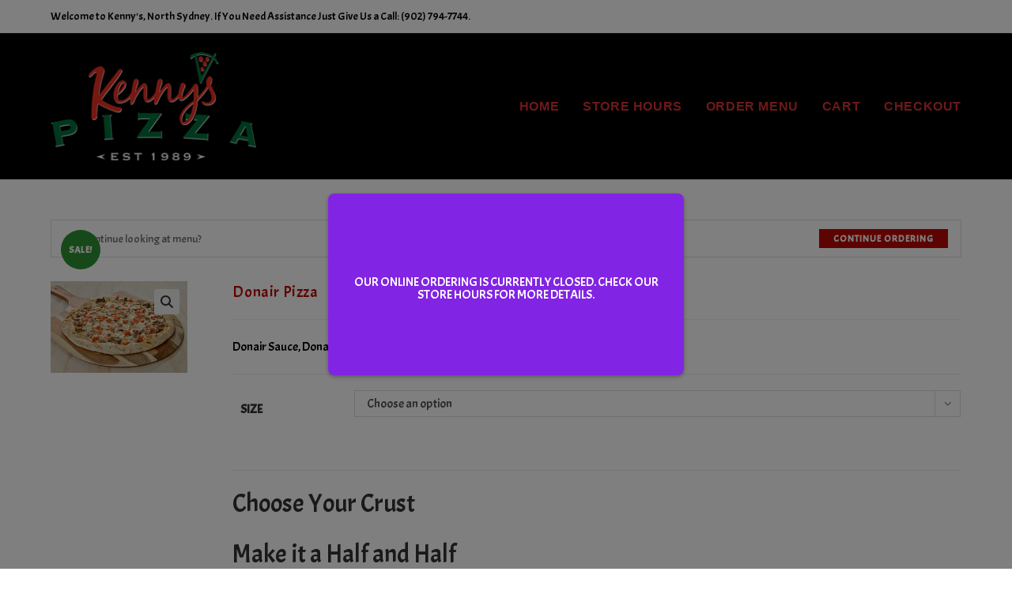

--- FILE ---
content_type: text/html; charset=UTF-8
request_url: https://kennyspizzanorthsydney.ca/product/pzadonair/
body_size: 29654
content:
<!DOCTYPE html>
<html class="html" lang="en">
<head>
	<meta charset="UTF-8">
	<link rel="profile" href="https://gmpg.org/xfn/11">

	<title>Donair Pizza &#8211; Kenny&#039;s Pizza</title>
<meta name='robots' content='max-image-preview:large' />
<meta name="viewport" content="width=device-width, initial-scale=1"><link rel='dns-prefetch' href='//fonts.googleapis.com' />
<link rel="alternate" type="application/rss+xml" title="Kenny&#039;s Pizza &raquo; Feed" href="https://kennyspizzanorthsydney.ca/feed/" />
<link rel="alternate" type="application/rss+xml" title="Kenny&#039;s Pizza &raquo; Comments Feed" href="https://kennyspizzanorthsydney.ca/comments/feed/" />
<link rel="alternate" title="oEmbed (JSON)" type="application/json+oembed" href="https://kennyspizzanorthsydney.ca/wp-json/oembed/1.0/embed?url=https%3A%2F%2Fkennyspizzanorthsydney.ca%2Fproduct%2Fpzadonair%2F" />
<link rel="alternate" title="oEmbed (XML)" type="text/xml+oembed" href="https://kennyspizzanorthsydney.ca/wp-json/oembed/1.0/embed?url=https%3A%2F%2Fkennyspizzanorthsydney.ca%2Fproduct%2Fpzadonair%2F&#038;format=xml" />
<style id='wp-img-auto-sizes-contain-inline-css'>
img:is([sizes=auto i],[sizes^="auto," i]){contain-intrinsic-size:3000px 1500px}
/*# sourceURL=wp-img-auto-sizes-contain-inline-css */
</style>

<link rel='stylesheet' id='berocket_mm_quantity_style-css' href='https://kennyspizzanorthsydney.ca/wp-content/plugins/minmax-quantity-for-woocommerce/css/shop.css?ver=1.3.8.3' media='all' />
<style id='wp-emoji-styles-inline-css'>

	img.wp-smiley, img.emoji {
		display: inline !important;
		border: none !important;
		box-shadow: none !important;
		height: 1em !important;
		width: 1em !important;
		margin: 0 0.07em !important;
		vertical-align: -0.1em !important;
		background: none !important;
		padding: 0 !important;
	}
/*# sourceURL=wp-emoji-styles-inline-css */
</style>
<link rel='stylesheet' id='wp-block-library-css' href='https://kennyspizzanorthsydney.ca/wp-includes/css/dist/block-library/style.min.css?ver=6.9' media='all' />
<link rel='stylesheet' id='wc-blocks-style-css' href='https://kennyspizzanorthsydney.ca/wp-content/plugins/woocommerce/assets/client/blocks/wc-blocks.css?ver=wc-10.4.3' media='all' />
<style id='global-styles-inline-css'>
:root{--wp--preset--aspect-ratio--square: 1;--wp--preset--aspect-ratio--4-3: 4/3;--wp--preset--aspect-ratio--3-4: 3/4;--wp--preset--aspect-ratio--3-2: 3/2;--wp--preset--aspect-ratio--2-3: 2/3;--wp--preset--aspect-ratio--16-9: 16/9;--wp--preset--aspect-ratio--9-16: 9/16;--wp--preset--color--black: #000000;--wp--preset--color--cyan-bluish-gray: #abb8c3;--wp--preset--color--white: #ffffff;--wp--preset--color--pale-pink: #f78da7;--wp--preset--color--vivid-red: #cf2e2e;--wp--preset--color--luminous-vivid-orange: #ff6900;--wp--preset--color--luminous-vivid-amber: #fcb900;--wp--preset--color--light-green-cyan: #7bdcb5;--wp--preset--color--vivid-green-cyan: #00d084;--wp--preset--color--pale-cyan-blue: #8ed1fc;--wp--preset--color--vivid-cyan-blue: #0693e3;--wp--preset--color--vivid-purple: #9b51e0;--wp--preset--gradient--vivid-cyan-blue-to-vivid-purple: linear-gradient(135deg,rgb(6,147,227) 0%,rgb(155,81,224) 100%);--wp--preset--gradient--light-green-cyan-to-vivid-green-cyan: linear-gradient(135deg,rgb(122,220,180) 0%,rgb(0,208,130) 100%);--wp--preset--gradient--luminous-vivid-amber-to-luminous-vivid-orange: linear-gradient(135deg,rgb(252,185,0) 0%,rgb(255,105,0) 100%);--wp--preset--gradient--luminous-vivid-orange-to-vivid-red: linear-gradient(135deg,rgb(255,105,0) 0%,rgb(207,46,46) 100%);--wp--preset--gradient--very-light-gray-to-cyan-bluish-gray: linear-gradient(135deg,rgb(238,238,238) 0%,rgb(169,184,195) 100%);--wp--preset--gradient--cool-to-warm-spectrum: linear-gradient(135deg,rgb(74,234,220) 0%,rgb(151,120,209) 20%,rgb(207,42,186) 40%,rgb(238,44,130) 60%,rgb(251,105,98) 80%,rgb(254,248,76) 100%);--wp--preset--gradient--blush-light-purple: linear-gradient(135deg,rgb(255,206,236) 0%,rgb(152,150,240) 100%);--wp--preset--gradient--blush-bordeaux: linear-gradient(135deg,rgb(254,205,165) 0%,rgb(254,45,45) 50%,rgb(107,0,62) 100%);--wp--preset--gradient--luminous-dusk: linear-gradient(135deg,rgb(255,203,112) 0%,rgb(199,81,192) 50%,rgb(65,88,208) 100%);--wp--preset--gradient--pale-ocean: linear-gradient(135deg,rgb(255,245,203) 0%,rgb(182,227,212) 50%,rgb(51,167,181) 100%);--wp--preset--gradient--electric-grass: linear-gradient(135deg,rgb(202,248,128) 0%,rgb(113,206,126) 100%);--wp--preset--gradient--midnight: linear-gradient(135deg,rgb(2,3,129) 0%,rgb(40,116,252) 100%);--wp--preset--font-size--small: 13px;--wp--preset--font-size--medium: 20px;--wp--preset--font-size--large: 36px;--wp--preset--font-size--x-large: 42px;--wp--preset--spacing--20: 0.44rem;--wp--preset--spacing--30: 0.67rem;--wp--preset--spacing--40: 1rem;--wp--preset--spacing--50: 1.5rem;--wp--preset--spacing--60: 2.25rem;--wp--preset--spacing--70: 3.38rem;--wp--preset--spacing--80: 5.06rem;--wp--preset--shadow--natural: 6px 6px 9px rgba(0, 0, 0, 0.2);--wp--preset--shadow--deep: 12px 12px 50px rgba(0, 0, 0, 0.4);--wp--preset--shadow--sharp: 6px 6px 0px rgba(0, 0, 0, 0.2);--wp--preset--shadow--outlined: 6px 6px 0px -3px rgb(255, 255, 255), 6px 6px rgb(0, 0, 0);--wp--preset--shadow--crisp: 6px 6px 0px rgb(0, 0, 0);}:where(.is-layout-flex){gap: 0.5em;}:where(.is-layout-grid){gap: 0.5em;}body .is-layout-flex{display: flex;}.is-layout-flex{flex-wrap: wrap;align-items: center;}.is-layout-flex > :is(*, div){margin: 0;}body .is-layout-grid{display: grid;}.is-layout-grid > :is(*, div){margin: 0;}:where(.wp-block-columns.is-layout-flex){gap: 2em;}:where(.wp-block-columns.is-layout-grid){gap: 2em;}:where(.wp-block-post-template.is-layout-flex){gap: 1.25em;}:where(.wp-block-post-template.is-layout-grid){gap: 1.25em;}.has-black-color{color: var(--wp--preset--color--black) !important;}.has-cyan-bluish-gray-color{color: var(--wp--preset--color--cyan-bluish-gray) !important;}.has-white-color{color: var(--wp--preset--color--white) !important;}.has-pale-pink-color{color: var(--wp--preset--color--pale-pink) !important;}.has-vivid-red-color{color: var(--wp--preset--color--vivid-red) !important;}.has-luminous-vivid-orange-color{color: var(--wp--preset--color--luminous-vivid-orange) !important;}.has-luminous-vivid-amber-color{color: var(--wp--preset--color--luminous-vivid-amber) !important;}.has-light-green-cyan-color{color: var(--wp--preset--color--light-green-cyan) !important;}.has-vivid-green-cyan-color{color: var(--wp--preset--color--vivid-green-cyan) !important;}.has-pale-cyan-blue-color{color: var(--wp--preset--color--pale-cyan-blue) !important;}.has-vivid-cyan-blue-color{color: var(--wp--preset--color--vivid-cyan-blue) !important;}.has-vivid-purple-color{color: var(--wp--preset--color--vivid-purple) !important;}.has-black-background-color{background-color: var(--wp--preset--color--black) !important;}.has-cyan-bluish-gray-background-color{background-color: var(--wp--preset--color--cyan-bluish-gray) !important;}.has-white-background-color{background-color: var(--wp--preset--color--white) !important;}.has-pale-pink-background-color{background-color: var(--wp--preset--color--pale-pink) !important;}.has-vivid-red-background-color{background-color: var(--wp--preset--color--vivid-red) !important;}.has-luminous-vivid-orange-background-color{background-color: var(--wp--preset--color--luminous-vivid-orange) !important;}.has-luminous-vivid-amber-background-color{background-color: var(--wp--preset--color--luminous-vivid-amber) !important;}.has-light-green-cyan-background-color{background-color: var(--wp--preset--color--light-green-cyan) !important;}.has-vivid-green-cyan-background-color{background-color: var(--wp--preset--color--vivid-green-cyan) !important;}.has-pale-cyan-blue-background-color{background-color: var(--wp--preset--color--pale-cyan-blue) !important;}.has-vivid-cyan-blue-background-color{background-color: var(--wp--preset--color--vivid-cyan-blue) !important;}.has-vivid-purple-background-color{background-color: var(--wp--preset--color--vivid-purple) !important;}.has-black-border-color{border-color: var(--wp--preset--color--black) !important;}.has-cyan-bluish-gray-border-color{border-color: var(--wp--preset--color--cyan-bluish-gray) !important;}.has-white-border-color{border-color: var(--wp--preset--color--white) !important;}.has-pale-pink-border-color{border-color: var(--wp--preset--color--pale-pink) !important;}.has-vivid-red-border-color{border-color: var(--wp--preset--color--vivid-red) !important;}.has-luminous-vivid-orange-border-color{border-color: var(--wp--preset--color--luminous-vivid-orange) !important;}.has-luminous-vivid-amber-border-color{border-color: var(--wp--preset--color--luminous-vivid-amber) !important;}.has-light-green-cyan-border-color{border-color: var(--wp--preset--color--light-green-cyan) !important;}.has-vivid-green-cyan-border-color{border-color: var(--wp--preset--color--vivid-green-cyan) !important;}.has-pale-cyan-blue-border-color{border-color: var(--wp--preset--color--pale-cyan-blue) !important;}.has-vivid-cyan-blue-border-color{border-color: var(--wp--preset--color--vivid-cyan-blue) !important;}.has-vivid-purple-border-color{border-color: var(--wp--preset--color--vivid-purple) !important;}.has-vivid-cyan-blue-to-vivid-purple-gradient-background{background: var(--wp--preset--gradient--vivid-cyan-blue-to-vivid-purple) !important;}.has-light-green-cyan-to-vivid-green-cyan-gradient-background{background: var(--wp--preset--gradient--light-green-cyan-to-vivid-green-cyan) !important;}.has-luminous-vivid-amber-to-luminous-vivid-orange-gradient-background{background: var(--wp--preset--gradient--luminous-vivid-amber-to-luminous-vivid-orange) !important;}.has-luminous-vivid-orange-to-vivid-red-gradient-background{background: var(--wp--preset--gradient--luminous-vivid-orange-to-vivid-red) !important;}.has-very-light-gray-to-cyan-bluish-gray-gradient-background{background: var(--wp--preset--gradient--very-light-gray-to-cyan-bluish-gray) !important;}.has-cool-to-warm-spectrum-gradient-background{background: var(--wp--preset--gradient--cool-to-warm-spectrum) !important;}.has-blush-light-purple-gradient-background{background: var(--wp--preset--gradient--blush-light-purple) !important;}.has-blush-bordeaux-gradient-background{background: var(--wp--preset--gradient--blush-bordeaux) !important;}.has-luminous-dusk-gradient-background{background: var(--wp--preset--gradient--luminous-dusk) !important;}.has-pale-ocean-gradient-background{background: var(--wp--preset--gradient--pale-ocean) !important;}.has-electric-grass-gradient-background{background: var(--wp--preset--gradient--electric-grass) !important;}.has-midnight-gradient-background{background: var(--wp--preset--gradient--midnight) !important;}.has-small-font-size{font-size: var(--wp--preset--font-size--small) !important;}.has-medium-font-size{font-size: var(--wp--preset--font-size--medium) !important;}.has-large-font-size{font-size: var(--wp--preset--font-size--large) !important;}.has-x-large-font-size{font-size: var(--wp--preset--font-size--x-large) !important;}
/*# sourceURL=global-styles-inline-css */
</style>

<style id='classic-theme-styles-inline-css'>
/*! This file is auto-generated */
.wp-block-button__link{color:#fff;background-color:#32373c;border-radius:9999px;box-shadow:none;text-decoration:none;padding:calc(.667em + 2px) calc(1.333em + 2px);font-size:1.125em}.wp-block-file__button{background:#32373c;color:#fff;text-decoration:none}
/*# sourceURL=/wp-includes/css/classic-themes.min.css */
</style>
<link rel='stylesheet' id='zh_frontend-css' href='https://kennyspizzanorthsydney.ca/wp-content/plugins/order-hours-scheduler-for-woocommerce/assets/bundles/styles/frontend.css?ver=4.3.24' media='all' />
<link rel='stylesheet' id='photoswipe-css' href='https://kennyspizzanorthsydney.ca/wp-content/plugins/woocommerce/assets/css/photoswipe/photoswipe.min.css?ver=10.4.3' media='all' />
<link rel='stylesheet' id='photoswipe-default-skin-css' href='https://kennyspizzanorthsydney.ca/wp-content/plugins/woocommerce/assets/css/photoswipe/default-skin/default-skin.min.css?ver=10.4.3' media='all' />
<style id='woocommerce-inline-inline-css'>
.woocommerce form .form-row .required { visibility: visible; }
/*# sourceURL=woocommerce-inline-inline-css */
</style>
<link rel='stylesheet' id='dashicons-css' href='https://kennyspizzanorthsydney.ca/wp-includes/css/dashicons.min.css?ver=6.9' media='all' />
<link rel='stylesheet' id='pewc-style-css' href='https://kennyspizzanorthsydney.ca/wp-content/plugins/product-extras-for-woocommerce/assets/css/style.css?ver=3.25.4' media='all' />
<style id='pewc-style-inline-css'>

	ul.pewc-product-extra-groups label {
		font-weight: normal !important
	}
	.pewc-preset-style .child-product-wrapper {
		-webkit-justify-content: space-around;
		justify-content: space-around
	}
	.pewc-item-field-wrapper label {
		cursor: pointer
	}
	.pewc-preset-style .pewc-radio-images-wrapper:not(.pewc-components-wrapper),
	.pewc-preset-style .pewc-checkboxes-images-wrapper:not(.pewc-components-wrapper) {
		-webkit-justify-content: space-between;
		justify-content: space-between
	}
	.pewc-preset-style .pewc-radio-list-wrapper .pewc-radio-wrapper,
	.pewc-preset-style .pewc-checkboxes-list-wrapper .pewc-checkbox-wrapper {
		position: relative;
	}
	.pewc-preset-style .pewc-item-products input[type=number].pewc-child-quantity-field.pewc-independent-quantity-field {
		margin-top: 0
	}
	.pewc-preset-style input[type=number].pewc-child-quantity-field {
		margin-left: 0
	}
	.pewc-product-extra-groups .dd-options li {
		margin-bottom: 0
	}
	.pewc-product-extra-groups .dd-options li a,
	.pewc-product-extra-groups .dd-selected {
		padding: 1em
	}
	.pewc-product-extra-groups .dd-pointer {
		right: 1em
	}
	.pewc-product-extra-groups .dd-pointer:after {
		content: "";
	  width: 0.8em;
	  height: 0.5em;
	  background-color: var(--select-arrow);
	  clip-path: polygon(100% 0%, 0 0%, 50% 100%);
	}
	p.pewc-description {
		margin-top: 1em
	}
	
	.pewc-style-shadow .pewc-item {
		padding: 2em;
		margin-bottom: 3em;
		box-shadow: 0px 23px 56px #f1f1f1;
		background: transparent;
		border: 2px solid #f7f7f7;
		border-radius: 0.5em;
		transition: 0.3s box-shadow
	}
	.pewc-style-shadow .pewc-groups-standard .pewc-item {
		width: 95%;
	}
	.pewc-preset-style .pewc-checkbox-form-label,
	.pewc-preset-style .pewc-radio-form-label,
	.pewc-preset-style .pewc-item-field-wrapper,
	.pewc-preset-style .pewc-item-checkbox label {
		display: block;
		position: relative;
		margin-bottom: 12px;
		cursor: pointer;
		-webkit-user-select: none;
		-moz-user-select: none;
		-ms-user-select: none;
		user-select: none;
	}
	.pewc-preset-style .pewc-force-quantity .pewc-component-wrapper {
		cursor: not-allowed
	}
	.pewc-preset-style .has-enhanced-tooltip .pewc-item-field-wrapper {
		cursor: auto;
	}
	.pewc-preset-style .has-enhanced-tooltip span.pewc-tooltip-button {
		color: rgba( 33,150,243, 1 );
	}
	.pewc-preset-style .has-enhanced-tooltip span.pewc-tooltip-button:hover {
		color: inherit;
	}
	
	.pewc-preset-style .pewc-checkbox-form-label label,
	.pewc-preset-style .pewc-radio-form-label label,
	.pewc-preset-style .pewc-option-list .pewc-item-field-wrapper label,
	.pewc-preset-style .pewc-checkboxes-list-desc-wrapper,
	.pewc-preset-style .pewc-radio-list-desc-wrapper,
	.pewc-preset-style .pewc-option-list td label {
		padding-left: 35px;
	}
	.pewc-preset-style label.pewc-field-label {
		padding-left: 0
	}
	.pewc-preset-style .pewc-checkbox-form-label input,
	.pewc-preset-style .pewc-radio-form-label input,
	.pewc-preset-style .pewc-item-field-wrapper input[type="checkbox"],
	.pewc-preset-style .pewc-item-field-wrapper input[type="radio"],
	.pewc-preset-style input[type="checkbox"].pewc-form-field,
	.pewc-preset-style input[type="checkbox"].pewc-checkbox-form-field,
	.pewc-preset-style input[type="radio"].pewc-radio-form-field {
		position: absolute;
		opacity: 0;
		cursor: pointer;
		height: 0;
		width: 0;
	}
	.pewc-preset-style .pewc-checkbox-form-label span.pewc-theme-element,
	.pewc-preset-style .pewc-radio-form-label span.pewc-theme-element,
	.pewc-preset-style .pewc-item-field-wrapper span.pewc-theme-element,
	.pewc-preset-style .pewc-item-checkbox span.pewc-theme-element,
	.pewc-preset-style .pewc-checkbox-wrapper span.pewc-theme-element,
	.pewc-preset-style .pewc-radio-wrapper span.pewc-theme-element {
		content: "";
		position: absolute;
		top: 0;
		left: 0;
		height: 25px;
		width: 25px;
		background: #eee;
		cursor: pointer
	}
	.pewc-style-colour .pewc-checkbox-form-label span.pewc-theme-element,
	.pewc-style-colour .pewc-radio-form-label span.pewc-theme-element,
	.pewc-style-colour .pewc-item-field-wrapper span.pewc-theme-element,
	.pewc-style-colour .pewc-item-checkbox span.pewc-theme-element,
	.pewc-style-colour .pewc-checkbox-wrapper span.pewc-theme-element,
	.pewc-style-colour .pewc-radio-wrapper span.pewc-theme-element {
		background: rgba( 33,150,243, 0.2 );
	}
	.pewc-preset-style .pewc-item-field-wrapper .pewc-checkboxes-list-wrapper span.pewc-theme-element,
	.pewc-preset-style .pewc-item-field-wrapper .pewc-radio-list-wrapper span.pewc-theme-element,
	.pewc-style-colour .pewc-checkbox-wrapper span.pewc-theme-element {
		top: 50%;
		transform: translateY( -50% )
	}
	.pewc-preset-style .pewc-radio-form-label span.pewc-theme-element,
	.pewc-preset-style .pewc-radio-list-label-wrapper span.pewc-theme-element,
	.pewc-preset-style .pewc-radio-wrapper span.pewc-theme-element {
		border-radius: 50%
	}
	.pewc-preset-style .pewc-checkbox-form-label span.pewc-theme-element:hover,
	.pewc-preset-style .pewc-radio-form-label span.pewc-theme-element:hover,
	.pewc-preset-style .pewc-item-field-wrapper span.pewc-theme-element:hover,
	.pewc-preset-style .pewc-item-checkbox span.pewc-theme-element:hover,
	.pewc-style-colour .pewc-checkbox-wrapper span.pewc-theme-element:hover,
	.pewc-style-colour .pewc-radio-wrapper span.pewc-theme-element:hover {
		background: #ddd;
		transition: background 0.2s;
	}
	.pewc-style-colour .pewc-checkbox-form-label span.pewc-theme-element:hover,
	.pewc-style-colour .pewc-radio-form-label span.pewc-theme-element:hover,
	.pewc-style-colour .pewc-item-field-wrapper span.pewc-theme-element:hover,
	.pewc-style-colour .pewc-item-checkbox span.pewc-theme-element:hover,
	.pewc-style-colour .pewc-checkbox-wrapper span.pewc-theme-element:hover,
	.pewc-style-colour .pewc-radio-wrapper span.pewc-theme-element:hover {
		background: rgba( 33,150,243, 0.4 );
	}
	.pewc-preset-style .pewc-checkbox-form-label input:checked ~ span.pewc-theme-element,
	.pewc-preset-style .pewc-radio-form-label input:checked ~ span.pewc-theme-element,
	.pewc-preset-style .pewc-item-field-wrapper input:checked ~ span.pewc-theme-element,
	.pewc-preset-style .pewc-item-checkbox input:checked ~ span.pewc-theme-element,
	.pewc-preset-style .pewc-checkbox-wrapper input:checked ~ span.pewc-theme-element,
	.pewc-preset-style .pewc-radio-wrapper input:checked ~ span.pewc-theme-element {
		background: #2196F3;
	}
	.pewc-preset-style span.pewc-theme-element:after {
		content: "";
		position: absolute;
		display: none;
	}
	.pewc-preset-style .pewc-checkbox-form-label input:checked ~ span.pewc-theme-element:after,
	.pewc-preset-style .pewc-radio-form-label input:checked ~ span.pewc-theme-element:after,
	.pewc-preset-style .pewc-item-field-wrapper input:checked ~ span.pewc-theme-element:after,
	.pewc-preset-style .pewc-item-checkbox input:checked ~ span.pewc-theme-element:after,
	.pewc-preset-style .pewc-checkbox-wrapper input:checked ~ span.pewc-theme-element:after,
	.pewc-preset-style .pewc-radio-wrapper input:checked ~ span.pewc-theme-element:after {
		display: block;
	}
	.pewc-preset-style .pewc-checkbox-form-label span.pewc-theme-element:after,
	.pewc-preset-style .pewc-item-field-wrapper span.pewc-theme-element:after,
	.pewc-preset-style .pewc-item-checkbox span.pewc-theme-element:after,
	.pewc-preset-style .pewc-checkbox-wrapper span.pewc-theme-element:after,
	.pewc-preset-style .pewc-radio-wrapper span.pewc-theme-element:after {
		left: 9px;
		top: 5px;
		width: 5px;
		height: 10px;
		border: solid white;
		border-width: 0 3px 3px 0;
		-webkit-transform: rotate(45deg);
		-ms-transform: rotate(45deg);
		transform: rotate(45deg);
	}
	.pewc-preset-style .pewc-radio-form-label span.pewc-theme-element:after,
	.pewc-preset-style .pewc-radio-list-label-wrapper span.pewc-theme-element:after {
		top: 7px;
	  left: 7px;
	  width: 8px;
	  height: 8px;
	  border-radius: 50%;
	  background: white;
	}
	.pewc-preset-style .pewc-radio-image-wrapper,
	.pewc-preset-style .pewc-checkbox-image-wrapper {
		border: 2px solid #eee;
		padding: 0.5em;
		position: relative
	}
	.pewc-preset-style .pewc-item-products-radio .pewc-theme-element,
	.pewc-preset-style .pewc-item-products-checkboxes .pewc-theme-element,
	.pewc-preset-style .pewc-item-products-components .pewc-theme-element,
	.pewc-preset-style .pewc-item-image_swatch .pewc-theme-element {
		display: none
	}
	.pewc-preset-style.pewc-show-inputs .pewc-item-products-radio .checked .pewc-theme-element,
	.pewc-preset-style.pewc-show-inputs .pewc-item-products-checkboxes .checked .pewc-theme-element,
	.pewc-preset-style.pewc-show-inputs .pewc-item-products-components .checked .pewc-theme-element,
	.pewc-preset-style.pewc-show-inputs .pewc-item-image_swatch .checked .pewc-theme-element {
		display: block;
		top: 2px;
		left: 2px
	}
	.pewc-preset-style.pewc-show-inputs .pewc-radio-image-wrapper,
	.pewc-preset-style.pewc-show-inputs .pewc-checkbox-image-wrapper {
		border-width: 4px
	}
	.pewc-preset-style .pewc-item[not:.pewc-circular-swatches] .pewc-radio-image-wrapper.checked,
	.pewc-preset-style .pewc-item[not:.pewc-circular-swatches] .pewc-radio-image-wrapper:not(.pewc-checkbox-disabled):hover,
	.pewc-preset-style .pewc-item[not:.pewc-circular-swatches] .pewc-checkbox-image-wrapper.checked,
	.pewc-preset-style .child-product-wrapper:not(.pewc-column-wrapper) .pewc-checkbox-image-wrapper:not(.pewc-checkbox-disabled):hover {
		border: 2px solid #2196F3
	}
	.pewc-preset-style .pewc-radio-image-wrapper label input:checked + img,
	.pewc-preset-style .pewc-checkbox-image-wrapper label input:checked + img {
		border: 0
	}
	.pewc-preset-style .pewc-item-image_swatch .pewc-checkboxes-images-wrapper .pewc-checkbox-image-wrapper,
	.pewc-preset-style ul.pewc-product-extra-groups .pewc-item-image_swatch.pewc-item label,
	.pewc-preset-style .pewc-item-products .child-product-wrapper:not(.pewc-column-wrapper) .pewc-checkbox-image-wrapper:not(.pewc-component-wrapper),
	.pewc-preset-style .pewc-item-products .child-product-wrapper .pewc-radio-image-wrapper:not(.pewc-component-wrapper),
	.pewc-preset-style ul.pewc-product-extra-groups .pewc-item-products.pewc-item label {
		display: -webkit-flex !important;
		display: flex !important;
		-webkit-flex-direction: column;
		flex-direction: column;
	}
	.pewc-quantity-layout-grid .pewc-preset-style .pewc-checkbox-desc-wrapper,
	.pewc-quantity-layout-grid .pewc-preset-style .pewc-radio-desc-wrapper {
		margin-top: auto;
	}
	.pewc-preset-style .products-quantities-independent:not(.pewc-column-wrapper) .pewc-checkbox-desc-wrapper,
	.pewc-preset-style .products-quantities-independent:not(.pewc-column-wrapper) .pewc-radio-desc-wrapper {
		display: grid;
    	grid-template-columns: 80px 1fr;
		-webkit-align-items: center;
		align-items: center
	}
	.pewc-preset-style .pewc-text-swatch .pewc-checkbox-form-label:hover,
    .pewc-preset-style .pewc-text-swatch .pewc-radio-form-label:hover {
      border-color: #2196F3;
    }
	.pewc-preset-style .pewc-text-swatch .pewc-checkbox-form-label.active-swatch,
    .pewc-preset-style .pewc-text-swatch .pewc-radio-form-label.active-swatch {
		border-color: #2196F3;
      	background: #2196F3;
	  	color: #fff;
    }
	.pewc-range-slider {
		color: #2196F3;
	}
	.pewc-preset-style .wp-color-result-text {
		background-color: #f1f1f1;
    	/* padding: 0.5em 1em; */
	}
	.pewc-preset-style .pewc-item-field-wrapper .wp-color-result {
		padding-left: 3em !important;
    	font-size: inherit !important;
	}
	.pewc-preset-style .pewc-item input[type=number],
	.pewc-preset-style .pewc-item input[type=text],
	.pewc-preset-style .pewc-item textarea {
		padding: 0.5em 1em;
		background-color: #f7f7f7;
		outline: 0;
		border: 0;
		-webkit-appearance: none;
		box-sizing: border-box;
		font-weight: normal;
		box-shadow: none;
	}
	.pewc-style-simple .pewc-item input[type=number],
	.pewc-style-simple .pewc-item input[type=text],
	.pewc-style-simple .pewc-item textarea {
		background: none;
		border: 1px solid #ccc
	}
	.pewc-style-colour .pewc-item input[type=number],
	.pewc-style-colour .pewc-item input[type=text],
	.pewc-style-colour .pewc-item textarea {
    	background: rgba( 33,150,243, 0.1 );
	}
	.pewc-preset-style input[type=number]:focus,
	.pewc-preset-style input[type=text]:focus,
	.pewc-preset-style textarea:focus {
    	border: 1px solid rgba( 33,150,243, 0.2 );
	}
	.pewc-style-colour .dropzone {
		border-color: #2196F3;
		background: rgba( 33,150,243, 0.1 )
	}
	.pewc-select-wrapper select {
		background-color: transparent;
		border: none;
		padding: 0 1em 0 0;
		margin: 0;
		width: 100%;
		font-family: inherit;
		font-size: inherit;
		cursor: inherit;
		line-height: inherit;
		outline: none
	}
	.pewc-select-wrapper {
		width: 100%;
		border: 2px solid #eee;
		border-radius: 0;
		padding: 0.75em 0.75em;
		cursor: pointer;
		line-height: 1.1;
		background-color: #fff
	}
	.pewc-preset-style .select2-container--default .select2-selection--single {
		border: 2px solid #eee;
		border-radius: 0;
	}
	.pewc-preset-style .select2-container .select2-selection--single {
		height: auto;
		padding: 0.5em;
	}
	.pewc-preset-style .select2-container--default .select2-selection--single .select2-selection__arrow {
    top: 50%;
    transform: translateY(-50%);
	}
	.pewc-preset-style .dd-select {
		border: 2px solid #eee;
		background: white !important
	}
	.pewc-style-rounded .pewc-item-field-wrapper span.pewc-theme-element {
		border-radius: 0.5em
	}
	.pewc-preset-style.pewc-style-rounded .pewc-radio-form-label span.pewc-theme-element,
	.pewc-preset-style.pewc-style-rounded .pewc-radio-list-label-wrapper span.pewc-theme-element {
		border-radius: 50%
	}
	.pewc-style-rounded input[type=number],
	.pewc-style-rounded input[type=text],
	.pewc-style-rounded textarea,
	.pewc-style-rounded .pewc-radio-image-wrapper,
	.pewc-style-rounded .pewc-checkbox-image-wrapper,
	.pewc-style-rounded .pewc-select-wrapper,
	.pewc-style-rounded .dd-select,
	.pewc-style-rounded .dd-options,
	.pewc-style-rounded .dropzone {
		border-radius: 1em
	}
	.pewc-preset-style .pewc-groups-tabs .pewc-group-wrap {
		background: none;
		padding: 2em 2em 1em;
		margin-bottom: 1em;
		border: 1px solid #eee
	}
	.pewc-style-colour .pewc-groups-tabs .pewc-group-wrap {
		border: 1px solid rgba( 33,150,243, 0.1 );
	}
	.pewc-style-rounded .pewc-groups-tabs .pewc-group-wrap {
		border-radius: 1em;
		border-top-left-radius: 0
	}
	.pewc-preset-style .pewc-tabs-wrapper .pewc-tab {
		background: #f1f1f1;
    border: 1px solid #f1f1f1;
		border-bottom: 1px solid #fff;
    margin-bottom: -1px;
		transition: 0.3s background
	}
	.pewc-style-rounded .pewc-tabs-wrapper .pewc-tab {
		border-top-right-radius: 0.5em;
		border-top-left-radius: 0.5em;
	}
	.pewc-preset-style .pewc-tabs-wrapper .pewc-tab:hover {
		background: #ddd;
	}
	.pewc-style-colour .pewc-tabs-wrapper .pewc-tab {
		background: rgba( 33,150,243, 0.1 );
		border: 1px solid rgba( 33,150,243, 0.1 );
		border-bottom: 0;
	}
	.pewc-style-colour .pewc-tabs-wrapper .pewc-tab:hover {
		background: rgba( 33,150,243, 0.2 );
	}
	.pewc-preset-style .pewc-tabs-wrapper .pewc-tab.active-tab,
	.pewc-style-colour .pewc-tabs-wrapper .pewc-tab.active-tab {
		background: #fff;
		border-bottom-color: #fff
	}
	.pewc-preset-style .pewc-groups-accordion .pewc-group-wrap.group-active .pewc-group-content-wrapper {
		padding: 2em 0;
		background: none
	}
	.pewc-preset-style .pewc-groups-accordion .pewc-group-wrap h3 {
		background: #eee;
	}
	.pewc-style-colour .pewc-groups-accordion .pewc-group-wrap h3 {
		background: rgba( 33,150,243, 0.1 );
	}
	.pewc-style-colour .pewc-steps-wrapper .pewc-tab,
	.pewc-style-colour .pewc-groups-accordion .pewc-group-wrap h3 {
		background: rgba( 33,150,243, 0.1 );
	}
	.pewc-style-colour .pewc-steps-wrapper .pewc-tab:after,
	.pewc-style-colour .pewc-groups-accordion .pewc-group-wrap h3 {
		border-left-color: rgba( 33,150,243, 0.1 );
	}
	.pewc-style-colour .pewc-steps-wrapper .pewc-tab.active-tab,
	.pewc-style-colour .pewc-groups-accordion .pewc-group-wrap.group-active h3 {
		background: rgba( 33,150,243, 0.2 );
	}
	.pewc-style-colour .pewc-steps-wrapper .pewc-tab.active-tab:after,
	.pewc-style-colour .pewc-groups-accordion .pewc-group-wrap.group-active h3 {
		border-left-color: rgba( 33,150,243, 0.2 );
	}

	/* Add-Ons Ultimate character counter */
	.pewc-text-counter-container {float:right; margin-top: 1em;}
	.pewc-text-counter-container .pewc-current-count.error { color:#ff0000; }
	tr td .pewc-text-counter-container {float:none;}
/*# sourceURL=pewc-style-inline-css */
</style>
<link rel='stylesheet' id='shippingdistance-managment-css' href='https://kennyspizzanorthsydney.ca/wp-content/plugins/wpali-shipping-rate-distance/includes/css/class-wpali-shipping-rate-distance-public.css?ver=1.0.9' media='all' />
<link rel='stylesheet' id='oceanwp-woo-mini-cart-css' href='https://kennyspizzanorthsydney.ca/wp-content/themes/oceanwp/assets/css/woo/woo-mini-cart.min.css?ver=6.9' media='all' />
<link rel='stylesheet' id='font-awesome-css' href='https://kennyspizzanorthsydney.ca/wp-content/themes/oceanwp/assets/fonts/fontawesome/css/all.min.css?ver=6.7.2' media='all' />
<link rel='stylesheet' id='simple-line-icons-css' href='https://kennyspizzanorthsydney.ca/wp-content/themes/oceanwp/assets/css/third/simple-line-icons.min.css?ver=2.4.0' media='all' />
<link rel='stylesheet' id='oceanwp-style-css' href='https://kennyspizzanorthsydney.ca/wp-content/themes/oceanwp/assets/css/style.min.css?ver=4.1.4' media='all' />
<link rel='stylesheet' id='oceanwp-google-font-acme-css' href='//fonts.googleapis.com/css?family=Acme%3A100%2C200%2C300%2C400%2C500%2C600%2C700%2C800%2C900%2C100i%2C200i%2C300i%2C400i%2C500i%2C600i%2C700i%2C800i%2C900i&#038;subset=latin&#038;display=swap&#038;ver=6.9' media='all' />
<link rel='stylesheet' id='oceanwp-google-font-alegreya-css' href='//fonts.googleapis.com/css?family=Alegreya%3A100%2C200%2C300%2C400%2C500%2C600%2C700%2C800%2C900%2C100i%2C200i%2C300i%2C400i%2C500i%2C600i%2C700i%2C800i%2C900i&#038;subset=latin&#038;display=swap&#038;ver=6.9' media='all' />
<link rel='stylesheet' id='oceanwp-woocommerce-css' href='https://kennyspizzanorthsydney.ca/wp-content/themes/oceanwp/assets/css/woo/woocommerce.min.css?ver=6.9' media='all' />
<link rel='stylesheet' id='oceanwp-woo-star-font-css' href='https://kennyspizzanorthsydney.ca/wp-content/themes/oceanwp/assets/css/woo/woo-star-font.min.css?ver=6.9' media='all' />
<link rel='stylesheet' id='oceanwp-woo-floating-bar-css' href='https://kennyspizzanorthsydney.ca/wp-content/themes/oceanwp/assets/css/woo/woo-floating-bar.min.css?ver=6.9' media='all' />
<script src="https://kennyspizzanorthsydney.ca/wp-includes/js/jquery/jquery.min.js?ver=3.7.1" id="jquery-core-js"></script>
<script src="https://kennyspizzanorthsydney.ca/wp-includes/js/jquery/jquery-migrate.min.js?ver=3.4.1" id="jquery-migrate-js"></script>
<script src="https://kennyspizzanorthsydney.ca/wp-content/plugins/minmax-quantity-for-woocommerce/js/frontend.js?ver=6.9" id="berocket-front-cart-js-js"></script>
<script src="https://kennyspizzanorthsydney.ca/wp-content/plugins/woocommerce/assets/js/jquery-blockui/jquery.blockUI.min.js?ver=2.7.0-wc.10.4.3" id="wc-jquery-blockui-js" data-wp-strategy="defer"></script>
<script id="wc-add-to-cart-js-extra">
var wc_add_to_cart_params = {"ajax_url":"/wp-admin/admin-ajax.php","wc_ajax_url":"/?wc-ajax=%%endpoint%%","i18n_view_cart":"View cart","cart_url":"https://kennyspizzanorthsydney.ca/","is_cart":"","cart_redirect_after_add":"yes"};
//# sourceURL=wc-add-to-cart-js-extra
</script>
<script src="https://kennyspizzanorthsydney.ca/wp-content/plugins/woocommerce/assets/js/frontend/add-to-cart.min.js?ver=10.4.3" id="wc-add-to-cart-js" defer data-wp-strategy="defer"></script>
<script src="https://kennyspizzanorthsydney.ca/wp-content/plugins/woocommerce/assets/js/zoom/jquery.zoom.min.js?ver=1.7.21-wc.10.4.3" id="wc-zoom-js" defer data-wp-strategy="defer"></script>
<script src="https://kennyspizzanorthsydney.ca/wp-content/plugins/woocommerce/assets/js/flexslider/jquery.flexslider.min.js?ver=2.7.2-wc.10.4.3" id="wc-flexslider-js" defer data-wp-strategy="defer"></script>
<script src="https://kennyspizzanorthsydney.ca/wp-content/plugins/woocommerce/assets/js/photoswipe/photoswipe.min.js?ver=4.1.1-wc.10.4.3" id="wc-photoswipe-js" defer data-wp-strategy="defer"></script>
<script src="https://kennyspizzanorthsydney.ca/wp-content/plugins/woocommerce/assets/js/photoswipe/photoswipe-ui-default.min.js?ver=4.1.1-wc.10.4.3" id="wc-photoswipe-ui-default-js" defer data-wp-strategy="defer"></script>
<script src="https://kennyspizzanorthsydney.ca/wp-content/plugins/woocommerce/assets/js/js-cookie/js.cookie.min.js?ver=2.1.4-wc.10.4.3" id="wc-js-cookie-js" defer data-wp-strategy="defer"></script>
<script id="woocommerce-js-extra">
var woocommerce_params = {"ajax_url":"/wp-admin/admin-ajax.php","wc_ajax_url":"/?wc-ajax=%%endpoint%%","i18n_password_show":"Show password","i18n_password_hide":"Hide password"};
//# sourceURL=woocommerce-js-extra
</script>
<script src="https://kennyspizzanorthsydney.ca/wp-content/plugins/woocommerce/assets/js/frontend/woocommerce.min.js?ver=10.4.3" id="woocommerce-js" defer data-wp-strategy="defer"></script>
<script src="https://kennyspizzanorthsydney.ca/wp-content/plugins/wpali-shipping-rate-distance/includes/js/class-wpali-shipping-rate-distance-public.js?ver=1.0.9" id="shippingdistance-man-js"></script>
<link rel="https://api.w.org/" href="https://kennyspizzanorthsydney.ca/wp-json/" /><link rel="alternate" title="JSON" type="application/json" href="https://kennyspizzanorthsydney.ca/wp-json/wp/v2/product/9456" /><link rel="EditURI" type="application/rsd+xml" title="RSD" href="https://kennyspizzanorthsydney.ca/xmlrpc.php?rsd" />
<meta name="generator" content="WordPress 6.9" />
<meta name="generator" content="WooCommerce 10.4.3" />
<link rel="canonical" href="https://kennyspizzanorthsydney.ca/product/pzadonair/" />
<link rel='shortlink' href='https://kennyspizzanorthsydney.ca/?p=9456' />
<style></style>  <style type="text/css">
    .pewc-group-content-wrapper {
      background-color:  !important;
    }
    ul.pewc-product-extra-groups {
      margin-left: px;
      margin-bottom: px;
      padding: px;
      background-color: ;
    }
    .pewc-product-extra-groups > li {
      margin-left: px;
      margin-bottom: px;
      padding-top: px;
      padding-bottom: px;
      padding-left: px;
      padding-right: px;
      background-color: ;
      color: 0;
    }

    
    
          .pewc-group-heading-wrapper h3 {
        color: #333;
      }
    
          .pewc-group-heading-wrapper h3 {
        font-size: 32px;
      }
    
          .pewc-preset-style .pewc-groups-accordion .pewc-group-wrap h3 {
        background-color: transparent;
      }
      .pewc-groups-accordion .pewc-group-heading-wrapper, .pewc-preset-style .pewc-groups-accordion .pewc-group-wrap h3 {
        background-color: #eee;
      }
    
          .pewc-group-description {
      color: #222;
      }
    
          .pewc-group-description {
        font-size: 18px;
      }
    
          .pewc-step-buttons .pewc-next-step-button[data-direction="next"] {
        background-color: #eee;
      }
              .pewc-step-buttons .pewc-next-step-button[data-direction="next"] {
        color: #222;
      }
    
          .pewc-step-buttons .pewc-next-step-button[data-direction="previous"] {
        background-color: #eee;
      }
              .pewc-step-buttons .pewc-next-step-button[data-direction="previous"] {
        color: #222;
      }
    
          .pewc-steps-wrapper .pewc-tab  {
        background: #f9f9f9;
      }
      .pewc-steps-wrapper .pewc-tab:after {
        border-left-color: #f9f9f9;
      }
    
          .pewc-steps-wrapper .pewc-tab.active-tab  {
        background: #f1f1f1;
      }
      .pewc-steps-wrapper .pewc-tab.active-tab:after {
        border-left-color: #f1f1f1;
      }
    
          .pewc-preset-style .pewc-tabs-wrapper .pewc-tab  {
        background: #f1f1f1;
        border-color: #f1f1f1;
        border-bottom-color: #fff;

      }
    
          .pewc-preset-style .pewc-tabs-wrapper .pewc-tab.active-tab  {
        background: #fff;
        border-bottom-color: #fff;
      }
    
          .pewc-groups-accordion .pewc-group-wrap h3::before {
        border-color: #222;
      }
    
          .pewc-groups-accordion .pewc-group-wrap h3::before {
        height: 0.3em;
        width: 0.3em;
      }
        
                textarea.pewc-form-field {
      height: em;
    }
          .pewc-has-hex .pewc-radio-images-wrapper[class*=" pewc-columns-"] .pewc-radio-image-wrapper,
      .pewc-hex {
        width: 60px;
      }
                .pewc-hex {
        height: 60px;
      }
          .pewc-preset-style .pewc-radio-image-wrapper.checked,
      .pewc-preset-style .pewc-checkbox-image-wrapper.checked,
      .pewc-preset-style .checked .pewc-hex {
        border-color:  #2196f3;
      }
      /* 3.25.4, so that hover is only applied on screens with mice */
      @media (pointer: fine) {
        .pewc-preset-style .pewc-radio-image-wrapper:hover,
        .pewc-preset-style .pewc-checkbox-image-wrapper:hover,
        .pewc-preset-style .pewc-radio-image-wrapper:hover .pewc-hex {
          border-color:  #2196f3;
        }
      }
          .pewc-preset-style .pewc-radio-image-wrapper,
      .pewc-preset-style .pewc-checkbox-image-wrapper {
        padding: 8px
      }
          .pewc-preset-style .products-quantities-independent:not(.pewc-column-wrapper) .pewc-checkbox-desc-wrapper,
      .pewc-preset-style .products-quantities-independent:not(.pewc-column-wrapper) .pewc-radio-desc-wrapper {
        display: grid;
      }
      </style>
  
		<script>
		var pewc_look_up_tables = [];
		var pewc_look_up_fields = [];
		</script>

		<noscript><style>.woocommerce-product-gallery{ opacity: 1 !important; }</style></noscript>
	<link rel="icon" href="https://kennyspizzanorthsydney.ca/wp-content/uploads/2020/04/icon.jpg" sizes="32x32" />
<link rel="icon" href="https://kennyspizzanorthsydney.ca/wp-content/uploads/2020/04/icon.jpg" sizes="192x192" />
<link rel="apple-touch-icon" href="https://kennyspizzanorthsydney.ca/wp-content/uploads/2020/04/icon.jpg" />
<meta name="msapplication-TileImage" content="https://kennyspizzanorthsydney.ca/wp-content/uploads/2020/04/icon.jpg" />
		<style id="wp-custom-css">
			.woocommerce-loop-category__title mark{display:none}		</style>
		<!-- OceanWP CSS -->
<style type="text/css">
/* Colors */.woocommerce-MyAccount-navigation ul li a:before,.woocommerce-checkout .woocommerce-info a,.woocommerce-checkout #payment ul.payment_methods .wc_payment_method>input[type=radio]:first-child:checked+label:before,.woocommerce-checkout #payment .payment_method_paypal .about_paypal,.woocommerce ul.products li.product li.category a:hover,.woocommerce ul.products li.product .button:hover,.woocommerce ul.products li.product .product-inner .added_to_cart:hover,.product_meta .posted_in a:hover,.product_meta .tagged_as a:hover,.woocommerce div.product .woocommerce-tabs ul.tabs li a:hover,.woocommerce div.product .woocommerce-tabs ul.tabs li.active a,.woocommerce .oceanwp-grid-list a.active,.woocommerce .oceanwp-grid-list a:hover,.woocommerce .oceanwp-off-canvas-filter:hover,.widget_shopping_cart ul.cart_list li .owp-grid-wrap .owp-grid a.remove:hover,.widget_product_categories li a:hover ~ .count,.widget_layered_nav li a:hover ~ .count,.woocommerce ul.products li.product:not(.product-category) .woo-entry-buttons li a:hover,a:hover,a.light:hover,.theme-heading .text::before,.theme-heading .text::after,#top-bar-content >a:hover,#top-bar-social li.oceanwp-email a:hover,#site-navigation-wrap .dropdown-menu >li >a:hover,#site-header.medium-header #medium-searchform button:hover,.oceanwp-mobile-menu-icon a:hover,.blog-entry.post .blog-entry-header .entry-title a:hover,.blog-entry.post .blog-entry-readmore a:hover,.blog-entry.thumbnail-entry .blog-entry-category a,ul.meta li a:hover,.dropcap,.single nav.post-navigation .nav-links .title,body .related-post-title a:hover,body #wp-calendar caption,body .contact-info-widget.default i,body .contact-info-widget.big-icons i,body .custom-links-widget .oceanwp-custom-links li a:hover,body .custom-links-widget .oceanwp-custom-links li a:hover:before,body .posts-thumbnails-widget li a:hover,body .social-widget li.oceanwp-email a:hover,.comment-author .comment-meta .comment-reply-link,#respond #cancel-comment-reply-link:hover,#footer-widgets .footer-box a:hover,#footer-bottom a:hover,#footer-bottom #footer-bottom-menu a:hover,.sidr a:hover,.sidr-class-dropdown-toggle:hover,.sidr-class-menu-item-has-children.active >a,.sidr-class-menu-item-has-children.active >a >.sidr-class-dropdown-toggle,input[type=checkbox]:checked:before{color:#bc0507}.woocommerce .oceanwp-grid-list a.active .owp-icon use,.woocommerce .oceanwp-grid-list a:hover .owp-icon use,.single nav.post-navigation .nav-links .title .owp-icon use,.blog-entry.post .blog-entry-readmore a:hover .owp-icon use,body .contact-info-widget.default .owp-icon use,body .contact-info-widget.big-icons .owp-icon use{stroke:#bc0507}.woocommerce div.product div.images .open-image,.wcmenucart-details.count,.woocommerce-message a,.woocommerce-error a,.woocommerce-info a,.woocommerce .widget_price_filter .ui-slider .ui-slider-handle,.woocommerce .widget_price_filter .ui-slider .ui-slider-range,.owp-product-nav li a.owp-nav-link:hover,.woocommerce div.product.owp-tabs-layout-vertical .woocommerce-tabs ul.tabs li a:after,.woocommerce .widget_product_categories li.current-cat >a ~ .count,.woocommerce .widget_product_categories li.current-cat >a:before,.woocommerce .widget_layered_nav li.chosen a ~ .count,.woocommerce .widget_layered_nav li.chosen a:before,#owp-checkout-timeline .active .timeline-wrapper,.bag-style:hover .wcmenucart-cart-icon .wcmenucart-count,.show-cart .wcmenucart-cart-icon .wcmenucart-count,.woocommerce ul.products li.product:not(.product-category) .image-wrap .button,input[type="button"],input[type="reset"],input[type="submit"],button[type="submit"],.button,#site-navigation-wrap .dropdown-menu >li.btn >a >span,.thumbnail:hover i,.thumbnail:hover .link-post-svg-icon,.post-quote-content,.omw-modal .omw-close-modal,body .contact-info-widget.big-icons li:hover i,body .contact-info-widget.big-icons li:hover .owp-icon,body div.wpforms-container-full .wpforms-form input[type=submit],body div.wpforms-container-full .wpforms-form button[type=submit],body div.wpforms-container-full .wpforms-form .wpforms-page-button,.woocommerce-cart .wp-element-button,.woocommerce-checkout .wp-element-button,.wp-block-button__link{background-color:#bc0507}.current-shop-items-dropdown{border-top-color:#bc0507}.woocommerce div.product .woocommerce-tabs ul.tabs li.active a{border-bottom-color:#bc0507}.wcmenucart-details.count:before{border-color:#bc0507}.woocommerce ul.products li.product .button:hover{border-color:#bc0507}.woocommerce ul.products li.product .product-inner .added_to_cart:hover{border-color:#bc0507}.woocommerce div.product .woocommerce-tabs ul.tabs li.active a{border-color:#bc0507}.woocommerce .oceanwp-grid-list a.active{border-color:#bc0507}.woocommerce .oceanwp-grid-list a:hover{border-color:#bc0507}.woocommerce .oceanwp-off-canvas-filter:hover{border-color:#bc0507}.owp-product-nav li a.owp-nav-link:hover{border-color:#bc0507}.widget_shopping_cart_content .buttons .button:first-child:hover{border-color:#bc0507}.widget_shopping_cart ul.cart_list li .owp-grid-wrap .owp-grid a.remove:hover{border-color:#bc0507}.widget_product_categories li a:hover ~ .count{border-color:#bc0507}.woocommerce .widget_product_categories li.current-cat >a ~ .count{border-color:#bc0507}.woocommerce .widget_product_categories li.current-cat >a:before{border-color:#bc0507}.widget_layered_nav li a:hover ~ .count{border-color:#bc0507}.woocommerce .widget_layered_nav li.chosen a ~ .count{border-color:#bc0507}.woocommerce .widget_layered_nav li.chosen a:before{border-color:#bc0507}#owp-checkout-timeline.arrow .active .timeline-wrapper:before{border-top-color:#bc0507;border-bottom-color:#bc0507}#owp-checkout-timeline.arrow .active .timeline-wrapper:after{border-left-color:#bc0507;border-right-color:#bc0507}.bag-style:hover .wcmenucart-cart-icon .wcmenucart-count{border-color:#bc0507}.bag-style:hover .wcmenucart-cart-icon .wcmenucart-count:after{border-color:#bc0507}.show-cart .wcmenucart-cart-icon .wcmenucart-count{border-color:#bc0507}.show-cart .wcmenucart-cart-icon .wcmenucart-count:after{border-color:#bc0507}.woocommerce ul.products li.product:not(.product-category) .woo-product-gallery .active a{border-color:#bc0507}.woocommerce ul.products li.product:not(.product-category) .woo-product-gallery a:hover{border-color:#bc0507}.widget-title{border-color:#bc0507}blockquote{border-color:#bc0507}.wp-block-quote{border-color:#bc0507}#searchform-dropdown{border-color:#bc0507}.dropdown-menu .sub-menu{border-color:#bc0507}.blog-entry.large-entry .blog-entry-readmore a:hover{border-color:#bc0507}.oceanwp-newsletter-form-wrap input[type="email"]:focus{border-color:#bc0507}.social-widget li.oceanwp-email a:hover{border-color:#bc0507}#respond #cancel-comment-reply-link:hover{border-color:#bc0507}body .contact-info-widget.big-icons li:hover i{border-color:#bc0507}body .contact-info-widget.big-icons li:hover .owp-icon{border-color:#bc0507}#footer-widgets .oceanwp-newsletter-form-wrap input[type="email"]:focus{border-color:#bc0507}.woocommerce div.product div.images .open-image:hover,.woocommerce-error a:hover,.woocommerce-info a:hover,.woocommerce-message a:hover,.woocommerce-message a:focus,.woocommerce .button:focus,.woocommerce ul.products li.product:not(.product-category) .image-wrap .button:hover,input[type="button"]:hover,input[type="reset"]:hover,input[type="submit"]:hover,button[type="submit"]:hover,input[type="button"]:focus,input[type="reset"]:focus,input[type="submit"]:focus,button[type="submit"]:focus,.button:hover,.button:focus,#site-navigation-wrap .dropdown-menu >li.btn >a:hover >span,.post-quote-author,.omw-modal .omw-close-modal:hover,body div.wpforms-container-full .wpforms-form input[type=submit]:hover,body div.wpforms-container-full .wpforms-form button[type=submit]:hover,body div.wpforms-container-full .wpforms-form .wpforms-page-button:hover,.woocommerce-cart .wp-element-button:hover,.woocommerce-checkout .wp-element-button:hover,.wp-block-button__link:hover{background-color:#81d742}a:hover{color:#bc0705}a:hover .owp-icon use{stroke:#bc0705}body .theme-button,body input[type="submit"],body button[type="submit"],body button,body .button,body div.wpforms-container-full .wpforms-form input[type=submit],body div.wpforms-container-full .wpforms-form button[type=submit],body div.wpforms-container-full .wpforms-form .wpforms-page-button,.woocommerce-cart .wp-element-button,.woocommerce-checkout .wp-element-button,.wp-block-button__link{background-color:#bc0705}body .theme-button:hover,body input[type="submit"]:hover,body button[type="submit"]:hover,body button:hover,body .button:hover,body div.wpforms-container-full .wpforms-form input[type=submit]:hover,body div.wpforms-container-full .wpforms-form input[type=submit]:active,body div.wpforms-container-full .wpforms-form button[type=submit]:hover,body div.wpforms-container-full .wpforms-form button[type=submit]:active,body div.wpforms-container-full .wpforms-form .wpforms-page-button:hover,body div.wpforms-container-full .wpforms-form .wpforms-page-button:active,.woocommerce-cart .wp-element-button:hover,.woocommerce-checkout .wp-element-button:hover,.wp-block-button__link:hover{background-color:#7a1a07}body .theme-button,body input[type="submit"],body button[type="submit"],body button,body .button,body div.wpforms-container-full .wpforms-form input[type=submit],body div.wpforms-container-full .wpforms-form button[type=submit],body div.wpforms-container-full .wpforms-form .wpforms-page-button,.woocommerce-cart .wp-element-button,.woocommerce-checkout .wp-element-button,.wp-block-button__link{border-color:#ffffff}body .theme-button:hover,body input[type="submit"]:hover,body button[type="submit"]:hover,body button:hover,body .button:hover,body div.wpforms-container-full .wpforms-form input[type=submit]:hover,body div.wpforms-container-full .wpforms-form input[type=submit]:active,body div.wpforms-container-full .wpforms-form button[type=submit]:hover,body div.wpforms-container-full .wpforms-form button[type=submit]:active,body div.wpforms-container-full .wpforms-form .wpforms-page-button:hover,body div.wpforms-container-full .wpforms-form .wpforms-page-button:active,.woocommerce-cart .wp-element-button:hover,.woocommerce-checkout .wp-element-button:hover,.wp-block-button__link:hover{border-color:#ffffff}.site-breadcrumbs a:hover,.background-image-page-header .site-breadcrumbs a:hover{color:#092975}.site-breadcrumbs a:hover .owp-icon use,.background-image-page-header .site-breadcrumbs a:hover .owp-icon use{stroke:#092975}body{color:#000000}h1,h2,h3,h4,h5,h6,.theme-heading,.widget-title,.oceanwp-widget-recent-posts-title,.comment-reply-title,.entry-title,.sidebar-box .widget-title{color:#bc0705}/* OceanWP Style Settings CSS */.container{width:1280px}@media only screen and (min-width:960px){.content-area,.content-left-sidebar .content-area{width:70%}}@media only screen and (min-width:960px){.widget-area,.content-left-sidebar .widget-area{width:30%}}.theme-button,input[type="submit"],button[type="submit"],button,body div.wpforms-container-full .wpforms-form input[type=submit],body div.wpforms-container-full .wpforms-form button[type=submit],body div.wpforms-container-full .wpforms-form .wpforms-page-button{padding:14px}.theme-button,input[type="submit"],button[type="submit"],button,.button,body div.wpforms-container-full .wpforms-form input[type=submit],body div.wpforms-container-full .wpforms-form button[type=submit],body div.wpforms-container-full .wpforms-form .wpforms-page-button{border-style:solid}.theme-button,input[type="submit"],button[type="submit"],button,.button,body div.wpforms-container-full .wpforms-form input[type=submit],body div.wpforms-container-full .wpforms-form button[type=submit],body div.wpforms-container-full .wpforms-form .wpforms-page-button{border-width:1px}form input[type="text"],form input[type="password"],form input[type="email"],form input[type="url"],form input[type="date"],form input[type="month"],form input[type="time"],form input[type="datetime"],form input[type="datetime-local"],form input[type="week"],form input[type="number"],form input[type="search"],form input[type="tel"],form input[type="color"],form select,form textarea,.woocommerce .woocommerce-checkout .select2-container--default .select2-selection--single{border-style:solid}body div.wpforms-container-full .wpforms-form input[type=date],body div.wpforms-container-full .wpforms-form input[type=datetime],body div.wpforms-container-full .wpforms-form input[type=datetime-local],body div.wpforms-container-full .wpforms-form input[type=email],body div.wpforms-container-full .wpforms-form input[type=month],body div.wpforms-container-full .wpforms-form input[type=number],body div.wpforms-container-full .wpforms-form input[type=password],body div.wpforms-container-full .wpforms-form input[type=range],body div.wpforms-container-full .wpforms-form input[type=search],body div.wpforms-container-full .wpforms-form input[type=tel],body div.wpforms-container-full .wpforms-form input[type=text],body div.wpforms-container-full .wpforms-form input[type=time],body div.wpforms-container-full .wpforms-form input[type=url],body div.wpforms-container-full .wpforms-form input[type=week],body div.wpforms-container-full .wpforms-form select,body div.wpforms-container-full .wpforms-form textarea{border-style:solid}form input[type="text"],form input[type="password"],form input[type="email"],form input[type="url"],form input[type="date"],form input[type="month"],form input[type="time"],form input[type="datetime"],form input[type="datetime-local"],form input[type="week"],form input[type="number"],form input[type="search"],form input[type="tel"],form input[type="color"],form select,form textarea{border-radius:3px}body div.wpforms-container-full .wpforms-form input[type=date],body div.wpforms-container-full .wpforms-form input[type=datetime],body div.wpforms-container-full .wpforms-form input[type=datetime-local],body div.wpforms-container-full .wpforms-form input[type=email],body div.wpforms-container-full .wpforms-form input[type=month],body div.wpforms-container-full .wpforms-form input[type=number],body div.wpforms-container-full .wpforms-form input[type=password],body div.wpforms-container-full .wpforms-form input[type=range],body div.wpforms-container-full .wpforms-form input[type=search],body div.wpforms-container-full .wpforms-form input[type=tel],body div.wpforms-container-full .wpforms-form input[type=text],body div.wpforms-container-full .wpforms-form input[type=time],body div.wpforms-container-full .wpforms-form input[type=url],body div.wpforms-container-full .wpforms-form input[type=week],body div.wpforms-container-full .wpforms-form select,body div.wpforms-container-full .wpforms-form textarea{border-radius:3px}/* Header */@media only screen and (max-width:959px){body.default-breakpoint #site-logo #site-logo-inner{height:1px}}@media only screen and (max-width:959px){body.default-breakpoint .oceanwp-mobile-menu-icon a,.mobile-menu-close{line-height:1px}}#site-logo #site-logo-inner,.oceanwp-social-menu .social-menu-inner,#site-header.full_screen-header .menu-bar-inner,.after-header-content .after-header-content-inner{height:185px}#site-navigation-wrap .dropdown-menu >li >a,#site-navigation-wrap .dropdown-menu >li >span.opl-logout-link,.oceanwp-mobile-menu-icon a,.mobile-menu-close,.after-header-content-inner >a{line-height:185px}#site-header,.has-transparent-header .is-sticky #site-header,.has-vh-transparent .is-sticky #site-header.vertical-header,#searchform-header-replace{background-color:#000000}#site-header.has-header-media .overlay-header-media{background-color:#bc0705}#site-logo #site-logo-inner a img,#site-header.center-header #site-navigation-wrap .middle-site-logo a img{max-width:260px}#site-header #site-logo #site-logo-inner a img,#site-header.center-header #site-navigation-wrap .middle-site-logo a img{max-height:227px}#site-logo a.site-logo-text{color:#ffffff}.effect-one #site-navigation-wrap .dropdown-menu >li >a.menu-link >span:after,.effect-three #site-navigation-wrap .dropdown-menu >li >a.menu-link >span:after,.effect-five #site-navigation-wrap .dropdown-menu >li >a.menu-link >span:before,.effect-five #site-navigation-wrap .dropdown-menu >li >a.menu-link >span:after,.effect-nine #site-navigation-wrap .dropdown-menu >li >a.menu-link >span:before,.effect-nine #site-navigation-wrap .dropdown-menu >li >a.menu-link >span:after{background-color:#00871d}.effect-four #site-navigation-wrap .dropdown-menu >li >a.menu-link >span:before,.effect-four #site-navigation-wrap .dropdown-menu >li >a.menu-link >span:after,.effect-seven #site-navigation-wrap .dropdown-menu >li >a.menu-link:hover >span:after,.effect-seven #site-navigation-wrap .dropdown-menu >li.sfHover >a.menu-link >span:after{color:#00871d}.effect-seven #site-navigation-wrap .dropdown-menu >li >a.menu-link:hover >span:after,.effect-seven #site-navigation-wrap .dropdown-menu >li.sfHover >a.menu-link >span:after{text-shadow:10px 0 #00871d,-10px 0 #00871d}#site-navigation-wrap .dropdown-menu >li >a,.oceanwp-mobile-menu-icon a,#searchform-header-replace-close{color:#dd3333}#site-navigation-wrap .dropdown-menu >li >a .owp-icon use,.oceanwp-mobile-menu-icon a .owp-icon use,#searchform-header-replace-close .owp-icon use{stroke:#dd3333}#site-navigation-wrap .dropdown-menu >li >a:hover,.oceanwp-mobile-menu-icon a:hover,#searchform-header-replace-close:hover{color:#ffffff}#site-navigation-wrap .dropdown-menu >li >a:hover .owp-icon use,.oceanwp-mobile-menu-icon a:hover .owp-icon use,#searchform-header-replace-close:hover .owp-icon use{stroke:#ffffff}@media (max-width:767px){#top-bar-nav,#site-navigation-wrap,.oceanwp-social-menu,.after-header-content{display:none}.center-logo #site-logo{float:none;position:absolute;left:50%;padding:0;-webkit-transform:translateX(-50%);transform:translateX(-50%)}#site-header.center-header #site-logo,.oceanwp-mobile-menu-icon,#oceanwp-cart-sidebar-wrap{display:block}body.vertical-header-style #outer-wrap{margin:0 !important}#site-header.vertical-header{position:relative;width:100%;left:0 !important;right:0 !important}#site-header.vertical-header .has-template >#site-logo{display:block}#site-header.vertical-header #site-header-inner{display:-webkit-box;display:-webkit-flex;display:-ms-flexbox;display:flex;-webkit-align-items:center;align-items:center;padding:0;max-width:90%}#site-header.vertical-header #site-header-inner >*:not(.oceanwp-mobile-menu-icon){display:none}#site-header.vertical-header #site-header-inner >*{padding:0 !important}#site-header.vertical-header #site-header-inner #site-logo{display:block;margin:0;width:50%;text-align:left}body.rtl #site-header.vertical-header #site-header-inner #site-logo{text-align:right}#site-header.vertical-header #site-header-inner .oceanwp-mobile-menu-icon{width:50%;text-align:right}body.rtl #site-header.vertical-header #site-header-inner .oceanwp-mobile-menu-icon{text-align:left}#site-header.vertical-header .vertical-toggle,body.vertical-header-style.vh-closed #site-header.vertical-header .vertical-toggle{display:none}#site-logo.has-responsive-logo .custom-logo-link{display:none}#site-logo.has-responsive-logo .responsive-logo-link{display:block}.is-sticky #site-logo.has-sticky-logo .responsive-logo-link{display:none}.is-sticky #site-logo.has-responsive-logo .sticky-logo-link{display:block}#top-bar.has-no-content #top-bar-social.top-bar-left,#top-bar.has-no-content #top-bar-social.top-bar-right{position:inherit;left:auto;right:auto;float:none;height:auto;line-height:1.5em;margin-top:0;text-align:center}#top-bar.has-no-content #top-bar-social li{float:none;display:inline-block}.owp-cart-overlay,#side-panel-wrap a.side-panel-btn{display:none !important}}@media (max-width:767px){#site-logo #site-logo-inner{height:1px}}@media (max-width:767px){.oceanwp-mobile-menu-icon a{line-height:1px}}#site-logo.has-responsive-logo .responsive-logo-link img{max-height:185px}body .sidr a:hover,body .sidr-class-dropdown-toggle:hover,body .sidr-class-dropdown-toggle .fa,body .sidr-class-menu-item-has-children.active >a,body .sidr-class-menu-item-has-children.active >a >.sidr-class-dropdown-toggle,#mobile-dropdown ul li a:hover,#mobile-dropdown ul li a .dropdown-toggle:hover,#mobile-dropdown .menu-item-has-children.active >a,#mobile-dropdown .menu-item-has-children.active >a >.dropdown-toggle,#mobile-fullscreen ul li a:hover,#mobile-fullscreen .oceanwp-social-menu.simple-social ul li a:hover{color:#bc0705}#mobile-fullscreen a.close:hover .close-icon-inner,#mobile-fullscreen a.close:hover .close-icon-inner::after{background-color:#bc0705}/* Topbar */#top-bar{padding:8px 2px 8px 0}@media (max-width:480px){#top-bar{padding:0}}#top-bar-social li a{font-size:22px}#top-bar-wrap,#top-bar-content strong{color:#000000}#top-bar-content a:hover,#top-bar-social-alt a:hover{color:#bc0705}/* Blog CSS */.ocean-single-post-header ul.meta-item li a:hover{color:#333333}/* Sidebar */.widget-title{border-color:#bc0705}.widget-title{margin-bottom:12px}/* Footer Copyright */#footer-bottom{background-color:#bc0805}#footer-bottom a:hover,#footer-bottom #footer-bottom-menu a:hover{color:#133bef}/* WooCommerce */.wcmenucart i{font-size:30px}.wcmenucart .owp-icon{width:30px;height:30px}.wcmenucart i{top:5px}.current-shop-items-dropdown{width:298px}.widget_shopping_cart ul.cart_list li .owp-grid-wrap .owp-grid.thumbnail,.widget_shopping_cart ul.cart_list li,.woocommerce ul.product_list_widget li:first-child,.widget_shopping_cart .total{border-color:#000000}.widget_shopping_cart ul.cart_list li .owp-grid-wrap .owp-grid .quantity{color:#bc0705}.widget_shopping_cart ul.cart_list li .owp-grid-wrap .owp-grid .amount{color:#00871d}.widget_shopping_cart .total strong{color:#000000}.widget_shopping_cart .total .amount{color:#00871d}.widget_shopping_cart_content .buttons .button:first-child{background-color:#ffffff}.widget_shopping_cart_content .buttons .button:first-child:hover{background-color:#ddcccc}.widget_shopping_cart_content .buttons .button:first-child{color:#bc0705}.widget_shopping_cart_content .buttons .button:first-child{border-color:#000000}.widget_shopping_cart_content .buttons .button:first-child:hover{border-color:#bc0705}.woocommerce div.product div.images,.woocommerce.content-full-width div.product div.images{width:15%}.woocommerce div.product div.summary,.woocommerce.content-full-width div.product div.summary{width:80%}.owp-floating-bar form.cart .quantity .minus:hover,.owp-floating-bar form.cart .quantity .plus:hover{color:#ffffff}#owp-checkout-timeline .timeline-step{color:#cccccc}#owp-checkout-timeline .timeline-step{border-color:#cccccc}.woocommerce span.onsale{background-color:#2e9133}.woocommerce .star-rating span,.woocommerce .star-rating span:before{color:#1f7510}.quantity .qty,.quantity .qty-changer a,.quantity .plus,.quantity .minus{border-color:#bc0705}body .quantity .qty:focus{border-color:#dd3333}.quantity .qty{color:#bc0705}.quantity .qty-changer a,.quantity .plus,.quantity .minus{color:#bc0705}.quantity .qty-changer a:hover,.quantity .plus:hover,.quantity .minus:hover{color:#000000}.quantity .qty-changer a:hover,.quantity .plus:hover,.quantity .minus:hover{border-color:#1e73be}.woocommerce .oceanwp-off-canvas-filter:hover{color:#bc0705}.woocommerce .oceanwp-off-canvas-filter:hover{border-color:#bc0705}.woocommerce .oceanwp-grid-list a:hover{color:#bc0705;border-color:#bc0705}.woocommerce .oceanwp-grid-list a:hover .owp-icon use{stroke:#bc0705}.woocommerce .oceanwp-grid-list a.active{color:#bc0705;border-color:#bc0705}.woocommerce .oceanwp-grid-list a.active .owp-icon use{stroke:#bc0705}.woocommerce .result-count li.view-title,.woocommerce .result-count li a.active,.woocommerce .result-count li a:hover{color:#000000}.woocommerce .result-count li:after{color:#000000}.woocommerce ul.products li.product li.category a:hover{color:#bc0705}.woocommerce ul.products li.product li.title h2,.woocommerce ul.products li.product li.title a{color:#bc0705}.woocommerce ul.products li.product li.title a:hover{color:#00871d}.woocommerce ul.products li.product .price,.woocommerce ul.products li.product .price .amount{color:#00871d}.woocommerce ul.products li.product .button,.woocommerce ul.products li.product .product-inner .added_to_cart,.woocommerce ul.products li.product:not(.product-category) .image-wrap .button{background-color:#bc0705}.woocommerce ul.products li.product .button:hover,.woocommerce ul.products li.product .product-inner .added_to_cart:hover,.woocommerce ul.products li.product:not(.product-category) .image-wrap .button:hover{background-color:#00871d}.woocommerce ul.products li.product .button,.woocommerce ul.products li.product .product-inner .added_to_cart,.woocommerce ul.products li.product:not(.product-category) .image-wrap .button{color:#ffffff}.woocommerce ul.products li.product .button:hover,.woocommerce ul.products li.product .product-inner .added_to_cart:hover,.woocommerce ul.products li.product:not(.product-category) .image-wrap .button:hover{color:#ffffff}.woocommerce ul.products li.product .button:hover,.woocommerce ul.products li.product .product-inner .added_to_cart:hover,.woocommerce ul.products li.product:not(.product-category) .image-wrap .button:hover{border-color:#000000}.woocommerce div.product .product_title{color:#bc0705}.price,.amount{color:#00871d}.price del,del .amount{color:#8224e3}.woocommerce div.product div[itemprop="description"],.woocommerce div.product .woocommerce-product-details__short-description{color:#000000}.product_meta .posted_in a,.product_meta .tagged_as a{color:#1e73be}.product_meta .posted_in a:hover,.product_meta .tagged_as a:hover{color:#bc0705}.owp-product-nav li a.owp-nav-link{background-color:#dd3333}.owp-product-nav li a.owp-nav-link:hover{background-color:#81d742}.owp-product-nav li a.owp-nav-link{border-color:#ffffff}.owp-product-nav li a.owp-nav-link:hover{border-color:#bc0705}.woocommerce div.product div.summary button.single_add_to_cart_button{background-color:#bc0705}.woocommerce div.product div.summary button.single_add_to_cart_button:hover{background-color:#89110d}.woocommerce div.product div.summary button.single_add_to_cart_button{color:#ffffff}.woocommerce div.product div.summary button.single_add_to_cart_button:hover{color:#ffffff}.woocommerce div.product div.summary button.single_add_to_cart_button{border-style:double}.woocommerce div.product .woocommerce-tabs ul.tabs{border-color:#bc0705}.woocommerce div.product .woocommerce-tabs ul.tabs li a{color:#000000}.woocommerce div.product .woocommerce-tabs ul.tabs li a:hover{color:#bc0705}.woocommerce div.product .woocommerce-tabs ul.tabs li.active a{color:#bc0705}.woocommerce div.product .woocommerce-tabs ul.tabs li.active a{border-color:#bc0705}.woocommerce div.product .woocommerce-tabs .panel h2{color:#000000}.woocommerce div.product .woocommerce-tabs .panel p{color:#000000}.woocommerce-MyAccount-navigation ul li a:before{color:#bc0705}.woocommerce-MyAccount-navigation ul li a:hover{color:#bc0705}.woocommerce-cart table.shop_table,.woocommerce-cart table.shop_table th,.woocommerce-cart table.shop_table td,.woocommerce-cart .cart-collaterals .cross-sells,.woocommerce-page .cart-collaterals .cross-sells,.woocommerce-cart .cart-collaterals h2,.woocommerce-cart .cart-collaterals .cart_totals,.woocommerce-page .cart-collaterals .cart_totals,.woocommerce-cart .cart-collaterals .cart_totals table th,.woocommerce-cart .cart-collaterals .cart_totals .order-total th,.woocommerce-cart table.shop_table td,.woocommerce-cart .cart-collaterals .cart_totals tr td,.woocommerce-cart .cart-collaterals .cart_totals .order-total td{border-color:#bc0705}.woocommerce-cart table.shop_table thead,.woocommerce-cart .cart-collaterals h2{background-color:#bc0705}.woocommerce-cart table.shop_table thead th,.woocommerce-cart .cart-collaterals h2{color:#ffffff}.woocommerce-cart .cart-collaterals .cart_totals table th{color:#000000}.woocommerce table.shop_table a.remove{color:#000000}.woocommerce table.shop_table a.remove:hover{color:#dd3333}.woocommerce-checkout .woocommerce-info{border-color:#bc0705}.woocommerce-checkout .woocommerce-info:before{color:#bc0705}.woocommerce-checkout .woocommerce-info{color:#000000}.woocommerce-checkout .woocommerce-info a{color:#2130d3}.woocommerce-checkout .woocommerce-info a:hover{color:#bc0705}.woocommerce .woocommerce-checkout #customer_details h3,.woocommerce .woocommerce-checkout h3#order_review_heading{color:#bc0705}.woocommerce .woocommerce-checkout #customer_details h3,.woocommerce .woocommerce-checkout h3#order_review_heading{border-color:#bc0705}.woocommerce table.shop_table thead,.woocommerce-checkout-review-order-table tfoot th{background-color:#bc0705}.woocommerce-checkout table.shop_table thead th,.woocommerce #order_review table.shop_table tfoot th{color:#ffffff}.woocommerce-checkout table.shop_table,.woocommerce-checkout table.shop_table th,.woocommerce-checkout table.shop_table td,.woocommerce-checkout table.shop_table tfoot th,.woocommerce-checkout table.shop_table tfoot td{border-color:#000000}.woocommerce-checkout #payment div.payment_box{background-color:#bc0705}.woocommerce-checkout #payment div.payment_box{color:#ffffff}@media only screen and (min-width:960px){body.woocommerce.archive.content-both-sidebars .content-area{width:50%}body.woocommerce.archive.content-both-sidebars.scs-style .widget-area.sidebar-secondary,body.woocommerce.archive.content-both-sidebars.ssc-style .widget-area{left:-50%}}@media only screen and (min-width:960px){body.woocommerce.archive.content-both-sidebars .widget-area{width:25%}body.woocommerce.archive.content-both-sidebars.scs-style .content-area{left:25%}body.woocommerce.archive.content-both-sidebars.ssc-style .content-area{left:50%}}@media only screen and (min-width:960px){body.single-product.content-both-sidebars .content-area{width:50%}body.single-product.content-both-sidebars.scs-style .widget-area.sidebar-secondary,body.single-product.content-both-sidebars.ssc-style .widget-area{left:-50%}}@media only screen and (min-width:960px){body.single-product.content-both-sidebars .widget-area{width:25%}body.single-product.content-both-sidebars.scs-style .content-area{left:25%}body.single-product.content-both-sidebars.ssc-style .content-area{left:50%}}/* Typography */body{font-family:Acme;font-size:16px;line-height:1.8}h1,h2,h3,h4,h5,h6,.theme-heading,.widget-title,.oceanwp-widget-recent-posts-title,.comment-reply-title,.entry-title,.sidebar-box .widget-title{line-height:1.4;font-weight:200}h1{font-size:23px;line-height:1.4}h2{font-size:20px;line-height:1.4}h3{font-size:18px;line-height:1.4}h4{font-size:17px;line-height:1.4}h5{font-size:14px;line-height:1.4}h6{font-size:15px;line-height:1.4}.page-header .page-header-title,.page-header.background-image-page-header .page-header-title{font-family:Acme;font-size:32px;line-height:1.4}.page-header .page-subheading{font-family:Acme;font-size:15px;line-height:1.8}.site-breadcrumbs,.site-breadcrumbs a{font-size:14px;line-height:1.4;font-weight:700;text-transform:capitalize}#top-bar-content,#top-bar-social-alt{font-size:14px;line-height:1.8}#site-logo a.site-logo-text{font-size:24px;line-height:1.8}#site-navigation-wrap .dropdown-menu >li >a,#site-header.full_screen-header .fs-dropdown-menu >li >a,#site-header.top-header #site-navigation-wrap .dropdown-menu >li >a,#site-header.center-header #site-navigation-wrap .dropdown-menu >li >a,#site-header.medium-header #site-navigation-wrap .dropdown-menu >li >a,.oceanwp-mobile-menu-icon a{font-family:Arial Black,Gadget,sans-serif;font-size:16px;letter-spacing:.6px;font-weight:700;text-transform:uppercase}.dropdown-menu ul li a.menu-link,#site-header.full_screen-header .fs-dropdown-menu ul.sub-menu li a{font-size:12px;line-height:1.2;letter-spacing:.6px}.sidr-class-dropdown-menu li a,a.sidr-class-toggle-sidr-close,#mobile-dropdown ul li a,body #mobile-fullscreen ul li a{font-family:Acme;font-size:18px;line-height:1.8;font-weight:700;text-transform:uppercase}.blog-entry.post .blog-entry-header .entry-title a{font-size:20px;line-height:1.4}.ocean-single-post-header .single-post-title{font-size:34px;line-height:1.4;letter-spacing:.6px}.ocean-single-post-header ul.meta-item li,.ocean-single-post-header ul.meta-item li a{font-size:13px;line-height:1.4;letter-spacing:.6px}.ocean-single-post-header .post-author-name,.ocean-single-post-header .post-author-name a{font-size:14px;line-height:1.4;letter-spacing:.6px}.ocean-single-post-header .post-author-description{font-size:12px;line-height:1.4;letter-spacing:.6px}.single-post .entry-title{font-size:30px;line-height:1.4;letter-spacing:.6px}.single-post ul.meta li,.single-post ul.meta li a{font-size:14px;line-height:1.4;letter-spacing:.6px}.sidebar-box .widget-title,.sidebar-box.widget_block .wp-block-heading{font-size:13px;line-height:1;letter-spacing:1px}.sidebar-box,.footer-box{font-family:Arial Black,Gadget,sans-serif;font-weight:100}#footer-widgets .footer-box .widget-title{font-size:13px;line-height:1;letter-spacing:1px}#footer-bottom #copyright{font-family:Arial,Helvetica,sans-serif;font-size:14px;line-height:1}#footer-bottom #footer-bottom-menu{font-size:14px;line-height:1}.woocommerce-store-notice.demo_store{line-height:2;letter-spacing:1.5px}.demo_store .woocommerce-store-notice__dismiss-link{line-height:2;letter-spacing:1.5px}.woocommerce ul.products li.product li.title h2,.woocommerce ul.products li.product li.title a{font-size:14px;line-height:1.5}.woocommerce ul.products li.product li.category,.woocommerce ul.products li.product li.category a{font-size:12px;line-height:1}.woocommerce ul.products li.product .price{font-size:18px;line-height:1}.woocommerce ul.products li.product .button,.woocommerce ul.products li.product .product-inner .added_to_cart{font-size:14px;line-height:1.5;letter-spacing:1px;font-weight:100;text-transform:capitalize}.woocommerce ul.products li.owp-woo-cond-notice span,.woocommerce ul.products li.owp-woo-cond-notice a{font-size:16px;line-height:1;letter-spacing:1px;font-weight:600;text-transform:capitalize}.woocommerce div.product .product_title{font-family:Acme;font-size:20px;line-height:1.4;letter-spacing:.6px;font-weight:100}.woocommerce div.product p.price{font-family:Alegreya;font-size:36px;line-height:1}.woocommerce .owp-btn-normal .summary form button.button,.woocommerce .owp-btn-big .summary form button.button,.woocommerce .owp-btn-very-big .summary form button.button{font-size:12px;line-height:1.5;letter-spacing:1px;text-transform:uppercase}.woocommerce div.owp-woo-single-cond-notice span,.woocommerce div.owp-woo-single-cond-notice a{font-size:18px;line-height:2;letter-spacing:1.5px;font-weight:600;text-transform:capitalize}
</style><link rel='stylesheet' id='wc-stripe-blocks-checkout-style-css' href='https://kennyspizzanorthsydney.ca/wp-content/plugins/woocommerce-gateway-stripe/build/upe-blocks.css?ver=5149cca93b0373758856' media='all' />
<link rel='stylesheet' id='wc-stripe-upe-classic-css' href='https://kennyspizzanorthsydney.ca/wp-content/plugins/woocommerce-gateway-stripe/build/upe-classic.css?ver=10.3.1' media='all' />
<link rel='stylesheet' id='stripelink_styles-css' href='https://kennyspizzanorthsydney.ca/wp-content/plugins/woocommerce-gateway-stripe/assets/css/stripe-link.css?ver=10.3.1' media='all' />
</head>

<body class="wp-singular product-template-default single single-product postid-9456 wp-custom-logo wp-embed-responsive wp-theme-oceanwp theme-oceanwp woocommerce woocommerce-page woocommerce-no-js pewc-has-extra-fields pewc-variable-product pewc-quantity-layout-grid pewc-preset-style pewc-style-simple zhours-closed-store oceanwp-theme dropdown-mobile has-sidebar content-both-sidebars scs-style has-topbar page-header-disabled has-grid-list account-original-style" itemscope="itemscope" itemtype="https://schema.org/WebPage">

	
	
	<div id="outer-wrap" class="site clr">

		<a class="skip-link screen-reader-text" href="#main">Skip to content</a>

		
		<div id="wrap" class="clr">

			

<div id="top-bar-wrap" class="clr">

	<div id="top-bar" class="clr container">

		
		<div id="top-bar-inner" class="clr">

			
	<div id="top-bar-content" class="clr has-content top-bar-left">

		
		
			
				<span class="topbar-content">

					Welcome to Kenny's, North Sydney. If You Need Assistance Just Give Us a Call: (902) 794-7744.
				</span>

				
	</div><!-- #top-bar-content -->


		</div><!-- #top-bar-inner -->

		
	</div><!-- #top-bar -->

</div><!-- #top-bar-wrap -->


			
<header id="site-header" class="minimal-header effect-one clr" data-height="185" itemscope="itemscope" itemtype="https://schema.org/WPHeader" role="banner">

	
					
			<div id="site-header-inner" class="clr container">

				
				

<div id="site-logo" class="clr has-responsive-logo" itemscope itemtype="https://schema.org/Brand" >

	
	<div id="site-logo-inner" class="clr">

		<a href="https://kennyspizzanorthsydney.ca/" class="custom-logo-link" rel="home"><img width="266" height="140" src="https://kennyspizzanorthsydney.ca/wp-content/uploads/2020/04/KPHeaderLogo_sm.png" class="custom-logo" alt="Kenny&#039;s Pizza" decoding="async" srcset="https://kennyspizzanorthsydney.ca/wp-content/uploads/2020/04/KPHeaderLogo_sm.png 266w, https://kennyspizzanorthsydney.ca/wp-content/uploads/2020/04/KPHeaderLogo_sm-100x53.png 100w" sizes="(max-width: 266px) 100vw, 266px" /></a><a href="https://kennyspizzanorthsydney.ca/" class="responsive-logo-link" rel="home"><img src="http://kennyspizzanorthsydney.ca/wp-content/uploads/2020/04/KPHeaderLogo_sm.png" class="responsive-logo" width="266" height="140" alt="" /></a>
	</div><!-- #site-logo-inner -->

	
	
</div><!-- #site-logo -->

			<div id="site-navigation-wrap" class="no-top-border clr">
			
			
			
			<nav id="site-navigation" class="navigation main-navigation clr" itemscope="itemscope" itemtype="https://schema.org/SiteNavigationElement" role="navigation" >

				<ul id="menu-main" class="main-menu dropdown-menu sf-menu"><li id="menu-item-2475" class="menu-item menu-item-type-custom menu-item-object-custom menu-item-2475"><a href="https://kennyspizza.com" class="menu-link"><span class="text-wrap">HOME</span></a></li><li id="menu-item-776" class="menu-item menu-item-type-post_type menu-item-object-page menu-item-776"><a href="https://kennyspizzanorthsydney.ca/storehours/" class="menu-link"><span class="text-wrap">Store Hours</span></a></li><li id="menu-item-234" class="menu-item menu-item-type-post_type menu-item-object-page menu-item-home current_page_parent menu-item-234"><a href="https://kennyspizzanorthsydney.ca/" class="menu-link"><span class="text-wrap">Order Menu</span></a></li><li id="menu-item-233" class="menu-item menu-item-type-post_type menu-item-object-page menu-item-233"><a href="https://kennyspizzanorthsydney.ca/cart/" class="menu-link"><span class="text-wrap">Cart</span></a></li><li id="menu-item-236" class="menu-item menu-item-type-post_type menu-item-object-page menu-item-236"><a href="https://kennyspizzanorthsydney.ca/checkout/" class="menu-link"><span class="text-wrap">Checkout</span></a></li>
			<li class="woo-menu-icon wcmenucart-toggle-drop_down toggle-cart-widget">
				
			<a href="https://kennyspizzanorthsydney.ca/cart/" class="wcmenucart wcmenucart-hide">
				<span class="wcmenucart-count"><i class=" icon-handbag" aria-hidden="true" role="img"></i><span class="wcmenucart-details count">0</span></span>
			</a>

												<div class="current-shop-items-dropdown owp-mini-cart clr">
						<div class="current-shop-items-inner clr">
							<div class="widget woocommerce widget_shopping_cart"><div class="widget_shopping_cart_content"></div></div>						</div>
					</div>
							</li>

			</ul>
			</nav><!-- #site-navigation -->

			
			
					</div><!-- #site-navigation-wrap -->
			
		
	
				
	
	<div class="oceanwp-mobile-menu-icon clr mobile-right">

		
		
		
			<a href="https://kennyspizzanorthsydney.ca/cart/" class="wcmenucart wcmenucart-hide">
				<span class="wcmenucart-count"><i class=" icon-handbag" aria-hidden="true" role="img"></i><span class="wcmenucart-details count">0</span></span>
			</a>

			
		<a href="https://kennyspizzanorthsydney.ca/#mobile-menu-toggle" class="mobile-menu"  aria-label="Mobile Menu">
							<i class="fa fa-bars" aria-hidden="true"></i>
								<span class="oceanwp-text">Menu</span>
				<span class="oceanwp-close-text">Close</span>
						</a>

		
		
		
	</div><!-- #oceanwp-mobile-menu-navbar -->

	

			</div><!-- #site-header-inner -->

			
<div id="mobile-dropdown" class="clr" >

	<nav class="clr" itemscope="itemscope" itemtype="https://schema.org/SiteNavigationElement">

		<ul id="menu-main-1" class="menu"><li class="menu-item menu-item-type-custom menu-item-object-custom menu-item-2475"><a href="https://kennyspizza.com">HOME</a></li>
<li class="menu-item menu-item-type-post_type menu-item-object-page menu-item-776"><a href="https://kennyspizzanorthsydney.ca/storehours/">Store Hours</a></li>
<li class="menu-item menu-item-type-post_type menu-item-object-page menu-item-home current_page_parent menu-item-234"><a href="https://kennyspizzanorthsydney.ca/">Order Menu</a></li>
<li class="menu-item menu-item-type-post_type menu-item-object-page menu-item-233"><a href="https://kennyspizzanorthsydney.ca/cart/">Cart</a></li>
<li class="menu-item menu-item-type-post_type menu-item-object-page menu-item-236"><a href="https://kennyspizzanorthsydney.ca/checkout/">Checkout</a></li>

			<li class="woo-menu-icon wcmenucart-toggle-drop_down toggle-cart-widget">
				
			<a href="https://kennyspizzanorthsydney.ca/cart/" class="wcmenucart wcmenucart-hide">
				<span class="wcmenucart-count"><i class=" icon-handbag" aria-hidden="true" role="img"></i><span class="wcmenucart-details count">0</span></span>
			</a>

												<div class="current-shop-items-dropdown owp-mini-cart clr">
						<div class="current-shop-items-inner clr">
							<div class="widget woocommerce widget_shopping_cart"><div class="widget_shopping_cart_content"></div></div>						</div>
					</div>
							</li>

			</ul>
<div id="mobile-menu-search" class="clr">
	<form aria-label="Search this website" method="get" action="https://kennyspizzanorthsydney.ca/" class="mobile-searchform">
		<input aria-label="Insert search query" value="" class="field" id="ocean-mobile-search-1" type="search" name="s" autocomplete="off" placeholder="Search" />
		<button aria-label="Submit search" type="submit" class="searchform-submit">
			<i class=" icon-magnifier" aria-hidden="true" role="img"></i>		</button>
					</form>
</div><!-- .mobile-menu-search -->

	</nav>

</div>

			
			
		
		
</header><!-- #site-header -->


			
			<div class="owp-floating-bar">
				<div class="container clr">
					<div class="left">
						<p class="selected">Selected:</p>
						<h2 class="entry-title" itemprop="name">Donair Pizza</h2>
					</div>
											<div class="right">
							<div class="product_price">
								<p class="price">From: <span class="woocommerce-Price-amount amount"><bdi><span class="woocommerce-Price-currencySymbol">&#36;</span>13.55</bdi></span></p>
							</div>
																			<button type="submit" class="button top">Select Options</button>
													</div>
										</div>
			</div>

			
			<main id="main" class="site-main clr"  role="main">

				
	

<div id="content-wrap" class="container clr">

	
	<div id="primary" class="content-area clr">

		
		<div id="content" class="clr site-content">

			
			<article class="entry-content entry clr">

					
			<div class="woocommerce-notices-wrapper"></div>
<div id="product-9456" class="has-extra-fields entry has-media owp-thumbs-layout-horizontal owp-btn-normal owp-tabs-layout-horizontal has-no-thumbnails circle-sale product type-product post-9456 status-publish first instock product_cat-pie product_cat-pizza has-post-thumbnail sale taxable shipping-taxable purchasable product-type-variable">

	
	<span class="onsale">Sale!</span>
	<div class="woocommerce-message"> <a href="https://kennyspizzanorthsydney.ca/" class="button">Continue Ordering</a> Continue looking at menu?</div><div class="woocommerce-product-gallery woocommerce-product-gallery--with-images woocommerce-product-gallery--columns-4 images" data-columns="4" style="opacity: 0; transition: opacity .25s ease-in-out;">
		<figure class="woocommerce-product-gallery__wrapper">
		<div data-thumb="https://kennyspizzanorthsydney.ca/wp-content/uploads/2020/04/KennysDonair-100x100.jpg" data-thumb-alt="Donair Pizza" data-thumb-srcset="https://kennyspizzanorthsydney.ca/wp-content/uploads/2020/04/KennysDonair-100x100.jpg 100w, https://kennyspizzanorthsydney.ca/wp-content/uploads/2020/04/KennysDonair-150x150.jpg 150w"  data-thumb-sizes="(max-width: 100px) 100vw, 100px" class="woocommerce-product-gallery__image"><a href="https://kennyspizzanorthsydney.ca/wp-content/uploads/2020/04/KennysDonair.jpg"><img width="284" height="190" src="https://kennyspizzanorthsydney.ca/wp-content/uploads/2020/04/KennysDonair.jpg" class="wp-post-image" alt="Donair Pizza" data-caption="" data-src="https://kennyspizzanorthsydney.ca/wp-content/uploads/2020/04/KennysDonair.jpg" data-large_image="https://kennyspizzanorthsydney.ca/wp-content/uploads/2020/04/KennysDonair.jpg" data-large_image_width="284" data-large_image_height="190" decoding="async" fetchpriority="high" srcset="https://kennyspizzanorthsydney.ca/wp-content/uploads/2020/04/KennysDonair.jpg 284w, https://kennyspizzanorthsydney.ca/wp-content/uploads/2020/04/KennysDonair-272x182.jpg 272w" sizes="(max-width: 284px) 100vw, 284px" /></a></div>	</figure>
</div>

		<div class="summary entry-summary">
			
<h2 class="single-post-title product_title entry-title" itemprop="name">Donair Pizza</h2>
<div class="woocommerce-product-details__short-description">
	<p>Donair Sauce, Donair Meat, Tomatoes, Onions and Mozzarella Cheese</p>
</div>

<form class="variations_form cart" action="https://kennyspizzanorthsydney.ca/product/pzadonair/" method="post" enctype='multipart/form-data' data-product_id="9456" data-product_variations="[{&quot;attributes&quot;:{&quot;attribute_size&quot;:&quot;9in Mini&quot;},&quot;availability_html&quot;:&quot;&quot;,&quot;backorders_allowed&quot;:false,&quot;dimensions&quot;:{&quot;length&quot;:&quot;&quot;,&quot;width&quot;:&quot;&quot;,&quot;height&quot;:&quot;&quot;},&quot;dimensions_html&quot;:&quot;N\/A&quot;,&quot;display_price&quot;:13.550000000000000710542735760100185871124267578125,&quot;display_regular_price&quot;:15.75,&quot;image&quot;:{&quot;title&quot;:&quot;KennysDonair&quot;,&quot;caption&quot;:&quot;&quot;,&quot;url&quot;:&quot;https:\/\/kennyspizzanorthsydney.ca\/wp-content\/uploads\/2020\/04\/KennysDonair.jpg&quot;,&quot;alt&quot;:&quot;KennysDonair&quot;,&quot;src&quot;:&quot;https:\/\/kennyspizzanorthsydney.ca\/wp-content\/uploads\/2020\/04\/KennysDonair.jpg&quot;,&quot;srcset&quot;:&quot;https:\/\/kennyspizzanorthsydney.ca\/wp-content\/uploads\/2020\/04\/KennysDonair.jpg 284w, https:\/\/kennyspizzanorthsydney.ca\/wp-content\/uploads\/2020\/04\/KennysDonair-272x182.jpg 272w&quot;,&quot;sizes&quot;:&quot;(max-width: 284px) 100vw, 284px&quot;,&quot;full_src&quot;:&quot;https:\/\/kennyspizzanorthsydney.ca\/wp-content\/uploads\/2020\/04\/KennysDonair.jpg&quot;,&quot;full_src_w&quot;:284,&quot;full_src_h&quot;:190,&quot;gallery_thumbnail_src&quot;:&quot;https:\/\/kennyspizzanorthsydney.ca\/wp-content\/uploads\/2020\/04\/KennysDonair-100x100.jpg&quot;,&quot;gallery_thumbnail_src_w&quot;:100,&quot;gallery_thumbnail_src_h&quot;:100,&quot;thumb_src&quot;:&quot;https:\/\/kennyspizzanorthsydney.ca\/wp-content\/uploads\/2020\/04\/KennysDonair-200x190.jpg&quot;,&quot;thumb_src_w&quot;:200,&quot;thumb_src_h&quot;:190,&quot;src_w&quot;:284,&quot;src_h&quot;:190},&quot;image_id&quot;:2058,&quot;is_downloadable&quot;:false,&quot;is_in_stock&quot;:true,&quot;is_purchasable&quot;:true,&quot;is_sold_individually&quot;:&quot;no&quot;,&quot;is_virtual&quot;:false,&quot;max_qty&quot;:&quot;&quot;,&quot;min_qty&quot;:1,&quot;price_html&quot;:&quot;&lt;span class=\&quot;price\&quot;&gt;&lt;span class=\&quot;woocommerce-Price-amount amount\&quot;&gt;&lt;bdi&gt;&lt;span class=\&quot;woocommerce-Price-currencySymbol\&quot;&gt;&amp;#36;&lt;\/span&gt;13.55&lt;\/bdi&gt;&lt;\/span&gt;&lt;\/span&gt;&quot;,&quot;sku&quot;:&quot;pza9dn&quot;,&quot;variation_description&quot;:&quot;&quot;,&quot;variation_id&quot;:9457,&quot;variation_is_active&quot;:true,&quot;variation_is_visible&quot;:true,&quot;weight&quot;:&quot;&quot;,&quot;weight_html&quot;:&quot;N\/A&quot;},{&quot;attributes&quot;:{&quot;attribute_size&quot;:&quot;12in Small&quot;},&quot;availability_html&quot;:&quot;&quot;,&quot;backorders_allowed&quot;:false,&quot;dimensions&quot;:{&quot;length&quot;:&quot;&quot;,&quot;width&quot;:&quot;&quot;,&quot;height&quot;:&quot;&quot;},&quot;dimensions_html&quot;:&quot;N\/A&quot;,&quot;display_price&quot;:17.199999999999999289457264239899814128875732421875,&quot;display_regular_price&quot;:20,&quot;image&quot;:{&quot;title&quot;:&quot;KennysDonair&quot;,&quot;caption&quot;:&quot;&quot;,&quot;url&quot;:&quot;https:\/\/kennyspizzanorthsydney.ca\/wp-content\/uploads\/2020\/04\/KennysDonair.jpg&quot;,&quot;alt&quot;:&quot;KennysDonair&quot;,&quot;src&quot;:&quot;https:\/\/kennyspizzanorthsydney.ca\/wp-content\/uploads\/2020\/04\/KennysDonair.jpg&quot;,&quot;srcset&quot;:&quot;https:\/\/kennyspizzanorthsydney.ca\/wp-content\/uploads\/2020\/04\/KennysDonair.jpg 284w, https:\/\/kennyspizzanorthsydney.ca\/wp-content\/uploads\/2020\/04\/KennysDonair-272x182.jpg 272w&quot;,&quot;sizes&quot;:&quot;(max-width: 284px) 100vw, 284px&quot;,&quot;full_src&quot;:&quot;https:\/\/kennyspizzanorthsydney.ca\/wp-content\/uploads\/2020\/04\/KennysDonair.jpg&quot;,&quot;full_src_w&quot;:284,&quot;full_src_h&quot;:190,&quot;gallery_thumbnail_src&quot;:&quot;https:\/\/kennyspizzanorthsydney.ca\/wp-content\/uploads\/2020\/04\/KennysDonair-100x100.jpg&quot;,&quot;gallery_thumbnail_src_w&quot;:100,&quot;gallery_thumbnail_src_h&quot;:100,&quot;thumb_src&quot;:&quot;https:\/\/kennyspizzanorthsydney.ca\/wp-content\/uploads\/2020\/04\/KennysDonair-200x190.jpg&quot;,&quot;thumb_src_w&quot;:200,&quot;thumb_src_h&quot;:190,&quot;src_w&quot;:284,&quot;src_h&quot;:190},&quot;image_id&quot;:2058,&quot;is_downloadable&quot;:false,&quot;is_in_stock&quot;:true,&quot;is_purchasable&quot;:true,&quot;is_sold_individually&quot;:&quot;no&quot;,&quot;is_virtual&quot;:false,&quot;max_qty&quot;:&quot;&quot;,&quot;min_qty&quot;:1,&quot;price_html&quot;:&quot;&lt;span class=\&quot;price\&quot;&gt;&lt;span class=\&quot;woocommerce-Price-amount amount\&quot;&gt;&lt;bdi&gt;&lt;span class=\&quot;woocommerce-Price-currencySymbol\&quot;&gt;&amp;#36;&lt;\/span&gt;17.20&lt;\/bdi&gt;&lt;\/span&gt;&lt;\/span&gt;&quot;,&quot;sku&quot;:&quot;pza12dn&quot;,&quot;variation_description&quot;:&quot;&quot;,&quot;variation_id&quot;:9458,&quot;variation_is_active&quot;:true,&quot;variation_is_visible&quot;:true,&quot;weight&quot;:&quot;&quot;,&quot;weight_html&quot;:&quot;N\/A&quot;},{&quot;attributes&quot;:{&quot;attribute_size&quot;:&quot;14in Medium&quot;},&quot;availability_html&quot;:&quot;&quot;,&quot;backorders_allowed&quot;:false,&quot;dimensions&quot;:{&quot;length&quot;:&quot;&quot;,&quot;width&quot;:&quot;&quot;,&quot;height&quot;:&quot;&quot;},&quot;dimensions_html&quot;:&quot;N\/A&quot;,&quot;display_price&quot;:20.8599999999999994315658113919198513031005859375,&quot;display_regular_price&quot;:24.25,&quot;image&quot;:{&quot;title&quot;:&quot;KennysDonair&quot;,&quot;caption&quot;:&quot;&quot;,&quot;url&quot;:&quot;https:\/\/kennyspizzanorthsydney.ca\/wp-content\/uploads\/2020\/04\/KennysDonair.jpg&quot;,&quot;alt&quot;:&quot;KennysDonair&quot;,&quot;src&quot;:&quot;https:\/\/kennyspizzanorthsydney.ca\/wp-content\/uploads\/2020\/04\/KennysDonair.jpg&quot;,&quot;srcset&quot;:&quot;https:\/\/kennyspizzanorthsydney.ca\/wp-content\/uploads\/2020\/04\/KennysDonair.jpg 284w, https:\/\/kennyspizzanorthsydney.ca\/wp-content\/uploads\/2020\/04\/KennysDonair-272x182.jpg 272w&quot;,&quot;sizes&quot;:&quot;(max-width: 284px) 100vw, 284px&quot;,&quot;full_src&quot;:&quot;https:\/\/kennyspizzanorthsydney.ca\/wp-content\/uploads\/2020\/04\/KennysDonair.jpg&quot;,&quot;full_src_w&quot;:284,&quot;full_src_h&quot;:190,&quot;gallery_thumbnail_src&quot;:&quot;https:\/\/kennyspizzanorthsydney.ca\/wp-content\/uploads\/2020\/04\/KennysDonair-100x100.jpg&quot;,&quot;gallery_thumbnail_src_w&quot;:100,&quot;gallery_thumbnail_src_h&quot;:100,&quot;thumb_src&quot;:&quot;https:\/\/kennyspizzanorthsydney.ca\/wp-content\/uploads\/2020\/04\/KennysDonair-200x190.jpg&quot;,&quot;thumb_src_w&quot;:200,&quot;thumb_src_h&quot;:190,&quot;src_w&quot;:284,&quot;src_h&quot;:190},&quot;image_id&quot;:2058,&quot;is_downloadable&quot;:false,&quot;is_in_stock&quot;:true,&quot;is_purchasable&quot;:true,&quot;is_sold_individually&quot;:&quot;no&quot;,&quot;is_virtual&quot;:false,&quot;max_qty&quot;:&quot;&quot;,&quot;min_qty&quot;:1,&quot;price_html&quot;:&quot;&lt;span class=\&quot;price\&quot;&gt;&lt;span class=\&quot;woocommerce-Price-amount amount\&quot;&gt;&lt;bdi&gt;&lt;span class=\&quot;woocommerce-Price-currencySymbol\&quot;&gt;&amp;#36;&lt;\/span&gt;20.86&lt;\/bdi&gt;&lt;\/span&gt;&lt;\/span&gt;&quot;,&quot;sku&quot;:&quot;pza14dn&quot;,&quot;variation_description&quot;:&quot;&quot;,&quot;variation_id&quot;:9459,&quot;variation_is_active&quot;:true,&quot;variation_is_visible&quot;:true,&quot;weight&quot;:&quot;&quot;,&quot;weight_html&quot;:&quot;N\/A&quot;},{&quot;attributes&quot;:{&quot;attribute_size&quot;:&quot;16in Large&quot;},&quot;availability_html&quot;:&quot;&quot;,&quot;backorders_allowed&quot;:false,&quot;dimensions&quot;:{&quot;length&quot;:&quot;&quot;,&quot;width&quot;:&quot;&quot;,&quot;height&quot;:&quot;&quot;},&quot;dimensions_html&quot;:&quot;N\/A&quot;,&quot;display_price&quot;:23.010000000000001563194018672220408916473388671875,&quot;display_regular_price&quot;:26.75,&quot;image&quot;:{&quot;title&quot;:&quot;KennysDonair&quot;,&quot;caption&quot;:&quot;&quot;,&quot;url&quot;:&quot;https:\/\/kennyspizzanorthsydney.ca\/wp-content\/uploads\/2020\/04\/KennysDonair.jpg&quot;,&quot;alt&quot;:&quot;KennysDonair&quot;,&quot;src&quot;:&quot;https:\/\/kennyspizzanorthsydney.ca\/wp-content\/uploads\/2020\/04\/KennysDonair.jpg&quot;,&quot;srcset&quot;:&quot;https:\/\/kennyspizzanorthsydney.ca\/wp-content\/uploads\/2020\/04\/KennysDonair.jpg 284w, https:\/\/kennyspizzanorthsydney.ca\/wp-content\/uploads\/2020\/04\/KennysDonair-272x182.jpg 272w&quot;,&quot;sizes&quot;:&quot;(max-width: 284px) 100vw, 284px&quot;,&quot;full_src&quot;:&quot;https:\/\/kennyspizzanorthsydney.ca\/wp-content\/uploads\/2020\/04\/KennysDonair.jpg&quot;,&quot;full_src_w&quot;:284,&quot;full_src_h&quot;:190,&quot;gallery_thumbnail_src&quot;:&quot;https:\/\/kennyspizzanorthsydney.ca\/wp-content\/uploads\/2020\/04\/KennysDonair-100x100.jpg&quot;,&quot;gallery_thumbnail_src_w&quot;:100,&quot;gallery_thumbnail_src_h&quot;:100,&quot;thumb_src&quot;:&quot;https:\/\/kennyspizzanorthsydney.ca\/wp-content\/uploads\/2020\/04\/KennysDonair-200x190.jpg&quot;,&quot;thumb_src_w&quot;:200,&quot;thumb_src_h&quot;:190,&quot;src_w&quot;:284,&quot;src_h&quot;:190},&quot;image_id&quot;:2058,&quot;is_downloadable&quot;:false,&quot;is_in_stock&quot;:true,&quot;is_purchasable&quot;:true,&quot;is_sold_individually&quot;:&quot;no&quot;,&quot;is_virtual&quot;:false,&quot;max_qty&quot;:&quot;&quot;,&quot;min_qty&quot;:1,&quot;price_html&quot;:&quot;&lt;span class=\&quot;price\&quot;&gt;&lt;span class=\&quot;woocommerce-Price-amount amount\&quot;&gt;&lt;bdi&gt;&lt;span class=\&quot;woocommerce-Price-currencySymbol\&quot;&gt;&amp;#36;&lt;\/span&gt;23.01&lt;\/bdi&gt;&lt;\/span&gt;&lt;\/span&gt;&quot;,&quot;sku&quot;:&quot;pza16dn&quot;,&quot;variation_description&quot;:&quot;&quot;,&quot;variation_id&quot;:9460,&quot;variation_is_active&quot;:true,&quot;variation_is_visible&quot;:true,&quot;weight&quot;:&quot;&quot;,&quot;weight_html&quot;:&quot;N\/A&quot;},{&quot;attributes&quot;:{&quot;attribute_size&quot;:&quot;18in XLarge&quot;},&quot;availability_html&quot;:&quot;&quot;,&quot;backorders_allowed&quot;:false,&quot;dimensions&quot;:{&quot;length&quot;:&quot;&quot;,&quot;width&quot;:&quot;&quot;,&quot;height&quot;:&quot;&quot;},&quot;dimensions_html&quot;:&quot;N\/A&quot;,&quot;display_price&quot;:26.620000000000000994759830064140260219573974609375,&quot;display_regular_price&quot;:30.949999999999999289457264239899814128875732421875,&quot;image&quot;:{&quot;title&quot;:&quot;KennysDonair&quot;,&quot;caption&quot;:&quot;&quot;,&quot;url&quot;:&quot;https:\/\/kennyspizzanorthsydney.ca\/wp-content\/uploads\/2020\/04\/KennysDonair.jpg&quot;,&quot;alt&quot;:&quot;KennysDonair&quot;,&quot;src&quot;:&quot;https:\/\/kennyspizzanorthsydney.ca\/wp-content\/uploads\/2020\/04\/KennysDonair.jpg&quot;,&quot;srcset&quot;:&quot;https:\/\/kennyspizzanorthsydney.ca\/wp-content\/uploads\/2020\/04\/KennysDonair.jpg 284w, https:\/\/kennyspizzanorthsydney.ca\/wp-content\/uploads\/2020\/04\/KennysDonair-272x182.jpg 272w&quot;,&quot;sizes&quot;:&quot;(max-width: 284px) 100vw, 284px&quot;,&quot;full_src&quot;:&quot;https:\/\/kennyspizzanorthsydney.ca\/wp-content\/uploads\/2020\/04\/KennysDonair.jpg&quot;,&quot;full_src_w&quot;:284,&quot;full_src_h&quot;:190,&quot;gallery_thumbnail_src&quot;:&quot;https:\/\/kennyspizzanorthsydney.ca\/wp-content\/uploads\/2020\/04\/KennysDonair-100x100.jpg&quot;,&quot;gallery_thumbnail_src_w&quot;:100,&quot;gallery_thumbnail_src_h&quot;:100,&quot;thumb_src&quot;:&quot;https:\/\/kennyspizzanorthsydney.ca\/wp-content\/uploads\/2020\/04\/KennysDonair-200x190.jpg&quot;,&quot;thumb_src_w&quot;:200,&quot;thumb_src_h&quot;:190,&quot;src_w&quot;:284,&quot;src_h&quot;:190},&quot;image_id&quot;:2058,&quot;is_downloadable&quot;:false,&quot;is_in_stock&quot;:true,&quot;is_purchasable&quot;:true,&quot;is_sold_individually&quot;:&quot;no&quot;,&quot;is_virtual&quot;:false,&quot;max_qty&quot;:&quot;&quot;,&quot;min_qty&quot;:1,&quot;price_html&quot;:&quot;&lt;span class=\&quot;price\&quot;&gt;&lt;span class=\&quot;woocommerce-Price-amount amount\&quot;&gt;&lt;bdi&gt;&lt;span class=\&quot;woocommerce-Price-currencySymbol\&quot;&gt;&amp;#36;&lt;\/span&gt;26.62&lt;\/bdi&gt;&lt;\/span&gt;&lt;\/span&gt;&quot;,&quot;sku&quot;:&quot;pza18dn&quot;,&quot;variation_description&quot;:&quot;&quot;,&quot;variation_id&quot;:9461,&quot;variation_is_active&quot;:true,&quot;variation_is_visible&quot;:true,&quot;weight&quot;:&quot;&quot;,&quot;weight_html&quot;:&quot;N\/A&quot;}]">
	
			<table class="variations" cellspacing="0" role="presentation">
			<tbody>
									<tr>
						<th class="label"><label for="size">Size</label></th>
						<td class="value">
							<select id="size" class="" name="attribute_size" data-attribute_name="attribute_size" data-show_option_none="yes"><option value="">Choose an option</option><option value="9in Mini" >9in Mini</option><option value="12in Small" >12in Small</option><option value="14in Medium" >14in Medium</option><option value="16in Large" >16in Large</option><option value="18in XLarge" >18in XLarge</option></select><a class="reset_variations" href="#" aria-label="Clear options">Clear</a>						</td>
					</tr>
							</tbody>
		</table>
		<div class="reset_variations_alert screen-reader-text" role="alert" aria-live="polite" aria-relevant="all"></div>
		
		<div class="single_variation_wrap">
			<div class="woocommerce-variation single_variation" role="alert" aria-relevant="additions"></div><div class="woocommerce-variation-add-to-cart variations_button">
		<script>
		var pewc_cost_triggers = [];
		var pewc_quantity_triggers = [];
	</script>
	<div class="pewc-product-extra-groups-wrap pewc-groups-standard" >	<input type="hidden" name="pewc_product_hash" value="pewc_6980c756a8539">
<div id="pewc-group-9462" class="pewc-group-wrap pewc-group-wrap-9462 pewc-group-index-0 first-group"  data-group-id= '9462' data-group-index= '0' data-condition-action= 'hide' data-condition-match= 'all' data-conditions= '[]'><div class="pewc-group-heading-wrapper"><h3>Choose Your Crust</h3></div><div class="pewc-group-content-wrapper "><ul class="pewc-product-extra-groups ">
	<li class="pewc-item pewc-group pewc_group_9462_9463 pewc-group-select pewc-item-select pewc-field-9463 pewc-field-count-0 required-field pewc-variation-dependent"  data-price='0' data-id='pewc_group_9462_9463' data-selected-option-price='' data-field-id='9463' data-field-type='select' data-field-price='0' data-field-label='Crust' data-field-value='Regular Crust' data-field-layered='no' data-field-index='0' data-default-value='' data-variations='9457,9459,9460,9461' >

		<div class="pewc-item-field-wrapper"><h4 class="pewc-field-label" for="pewc_group_9462_9463"><span class="pewc-field-label-text">Crust</span><span class="required"> &#42;</span></h4><div class="pewc-select-wrapper"><select class="pewc-form-field" id="pewc_group_9462_9463" name="pewc_group_9462_9463"><option class="" data-option-cost="0" value="Regular Crust" selected="selected" data-option-percentage="" >Regular Crust</option><option class="" data-option-cost="0" value="Thick Crust"  data-option-percentage="" >Thick Crust</option><option class="" data-option-cost="0" value="Thin Crust"  data-option-percentage="" >Thin Crust</option></select></div></div>
	</li><!-- .pewc-item -->


	<li class="pewc-item pewc-group pewc_group_9462_9464 pewc-group-select pewc-item-select pewc-field-9464 pewc-field-count-1 required-field pewc-variation-dependent"  data-price='0' data-id='pewc_group_9462_9464' data-selected-option-price='' data-field-id='9464' data-field-type='select' data-field-price='0' data-field-label='12in Crust' data-field-value='Regular Crust' data-field-layered='no' data-field-index='1' data-default-value='' data-variations='9458' >

		<div class="pewc-item-field-wrapper"><h4 class="pewc-field-label" for="pewc_group_9462_9464"><span class="pewc-field-label-text">12in Crust</span><span class="required"> &#42;</span></h4><div class="pewc-select-wrapper"><select class="pewc-form-field" id="pewc_group_9462_9464" name="pewc_group_9462_9464"><option class="" data-option-cost="0" value="Regular Crust" selected="selected" data-option-percentage="" >Regular Crust</option><option class="" data-option-cost="0" value="Thick Crust"  data-option-percentage="" >Thick Crust</option><option class="" data-option-cost="0" value="Thin Crust"  data-option-percentage="" >Thin Crust</option><option class="" data-option-cost="3.48" value="Gluten Free Crust"  data-option-percentage="" >Gluten Free Crust<span class="pewc-separator">  </span>&#36;3.48</option></select></div></div>
	</li><!-- .pewc-item -->

</ul></div></div><div id="pewc-group-9465" class="pewc-group-wrap pewc-group-wrap-9465 pewc-group-index-1 "  data-group-id= '9465' data-group-index= '1' data-condition-action= 'hide' data-condition-match= 'all' data-conditions= '[]'><div class="pewc-group-heading-wrapper"><h3>Make it a Half and Half</h3></div><div class="pewc-group-content-wrapper "><ul class="pewc-product-extra-groups ">
	<li class="pewc-item pewc-group pewc_group_9465_9466 pewc-group-checkbox pewc-item-checkbox pewc-field-9466 pewc-field-count-2 pewc-option-list pewc-field-triggers-condition"  data-price='0' data-id='pewc_group_9465_9466' data-selected-option-price='' data-field-id='9466' data-field-type='checkbox' data-field-price='0' data-field-label='Half and Half' data-field-value='' data-field-layered='no' data-field-index='2' data-triggers-for='[9467,9468,9469,9470,9471]' data-default-value='' >

		<div class="pewc-item-field-wrapper"><label class="pewc-checkbox-form-label" for="pewc_group_9465_9466"><input type="checkbox" class="pewc-form-field" id="pewc_group_9465_9466" name="pewc_group_9465_9466"  value="__checked__">&nbsp;<span>Half and Half<span class="required"> &#42;</span></span><span class="pewc-theme-element"></span></label></div>
	</li><!-- .pewc-item -->


	<li class="pewc-item pewc-group pewc_group_9465_9467 pewc-group-select pewc-item-select pewc-field-9467 pewc-field-count-3 pewc-first-field-empty required-field pewc-hidden-field pewc-variation-dependent pewc-field-has-condition"  data-price='0' data-id='pewc_group_9465_9467' data-selected-option-price='' data-field-id='9467' data-field-type='select' data-field-price='0' data-field-label='9in Half' data-field-value='' data-field-layered='no' data-field-index='3' data-trigger-fields='[9466]' data-field-conditions-match='all' data-field-conditions-action='show' data-field-conditions='[{&quot;field&quot;:&quot;pewc_group_9465_9466&quot;,&quot;rule&quot;:&quot;is&quot;,&quot;value&quot;:&quot;__checked__&quot;,&quot;key&quot;:&quot;__checked__&quot;,&quot;field_type&quot;:&quot;checkbox&quot;}]' data-default-value='' data-variations='9457' >

		<div class="pewc-item-field-wrapper"><h4 class="pewc-field-label" for="pewc_group_9465_9467"><span class="pewc-field-label-text">9in Half</span><span class="required"> &#42;</span></h4><div class="pewc-select-wrapper"><select class="pewc-form-field" id="pewc_group_9465_9467" name="pewc_group_9465_9467"><option class="" data-option-cost="0" value="" selected="selected" data-option-percentage="" >Make a Selection</option><option class="" data-option-cost="0" value="Half Cheese"  data-option-percentage="" >Half Cheese</option><option class="" data-option-cost="0" value="Half Pep and Cheese"  data-option-percentage="" >Half Pep and Cheese</option><option class="" data-option-cost="0" value="Half Combo"  data-option-percentage="" >Half Combo</option><option class="" data-option-cost="0" value="Half Veggie"  data-option-percentage="" >Half Veggie</option><option class="" data-option-cost="0" value="Half Hawaiian"  data-option-percentage="" >Half Hawaiian</option><option class="" data-option-cost="0" value="Half Paneer"  data-option-percentage="" >Half Paneer</option><option class="" data-option-cost="1" value="Half Spicy Chicken"  data-option-percentage="" >Half Spicy Chicken<span class="pewc-separator">  </span>&#36;1.00</option><option class="" data-option-cost="1" value="Half Deluxe"  data-option-percentage="" >Half Deluxe<span class="pewc-separator">  </span>&#36;1.00</option><option class="" data-option-cost="2" value="Half Meat Lover"  data-option-percentage="" >Half Meat Lover<span class="pewc-separator">  </span>&#36;2.00</option><option class="" data-option-cost="2" value="Half Hero"  data-option-percentage="" >Half Hero<span class="pewc-separator">  </span>&#36;2.00</option><option class="" data-option-cost="3" value="Half BBQ Chicken"  data-option-percentage="" >Half BBQ Chicken<span class="pewc-separator">  </span>&#36;3.00</option><option class="" data-option-cost="3" value="Half BBQ Steak"  data-option-percentage="" >Half BBQ Steak<span class="pewc-separator">  </span>&#36;3.00</option></select></div></div>
	</li><!-- .pewc-item -->


	<li class="pewc-item pewc-group pewc_group_9465_9468 pewc-group-select pewc-item-select pewc-field-9468 pewc-field-count-4 pewc-first-field-empty required-field pewc-hidden-field pewc-variation-dependent pewc-field-has-condition"  data-price='0' data-id='pewc_group_9465_9468' data-selected-option-price='' data-field-id='9468' data-field-type='select' data-field-price='0' data-field-label='12in Half' data-field-value='' data-field-layered='no' data-field-index='4' data-trigger-fields='[9466]' data-field-conditions-match='all' data-field-conditions-action='show' data-field-conditions='[{&quot;field&quot;:&quot;pewc_group_9465_9466&quot;,&quot;rule&quot;:&quot;is&quot;,&quot;value&quot;:&quot;__checked__&quot;,&quot;key&quot;:&quot;__checked__&quot;,&quot;field_type&quot;:&quot;checkbox&quot;}]' data-default-value='' data-variations='9458' >

		<div class="pewc-item-field-wrapper"><h4 class="pewc-field-label" for="pewc_group_9465_9468"><span class="pewc-field-label-text">12in Half</span><span class="required"> &#42;</span></h4><div class="pewc-select-wrapper"><select class="pewc-form-field" id="pewc_group_9465_9468" name="pewc_group_9465_9468"><option class="" data-option-cost="0" value="" selected="selected" data-option-percentage="" >Make a Selection</option><option class="" data-option-cost="0" value="Half Cheese"  data-option-percentage="" >Half Cheese</option><option class="" data-option-cost="0" value="Half Pep and Cheese"  data-option-percentage="" >Half Pep and Cheese</option><option class="" data-option-cost="0" value="Half Combo"  data-option-percentage="" >Half Combo</option><option class="" data-option-cost="0" value="Half Veggie"  data-option-percentage="" >Half Veggie</option><option class="" data-option-cost="0" value="Half Hawaiian"  data-option-percentage="" >Half Hawaiian</option><option class="" data-option-cost="0" value="Half Paneer"  data-option-percentage="" >Half Paneer</option><option class="" data-option-cost="1" value="Half Spicy Chicken"  data-option-percentage="" >Half Spicy Chicken<span class="pewc-separator">  </span>&#36;1.00</option><option class="" data-option-cost="1" value="Half Deluxe"  data-option-percentage="" >Half Deluxe<span class="pewc-separator">  </span>&#36;1.00</option><option class="" data-option-cost="2.2" value="Half Meat Lover"  data-option-percentage="" >Half Meat Lover<span class="pewc-separator">  </span>&#36;2.20</option><option class="" data-option-cost="2.2" value="Half Hero"  data-option-percentage="" >Half Hero<span class="pewc-separator">  </span>&#36;2.20</option><option class="" data-option-cost="3.2" value="Half BBQ Chicken"  data-option-percentage="" >Half BBQ Chicken<span class="pewc-separator">  </span>&#36;3.20</option><option class="" data-option-cost="3.2" value="Half BBQ Steak"  data-option-percentage="" >Half BBQ Steak<span class="pewc-separator">  </span>&#36;3.20</option></select></div></div>
	</li><!-- .pewc-item -->


	<li class="pewc-item pewc-group pewc_group_9465_9469 pewc-group-select pewc-item-select pewc-field-9469 pewc-field-count-5 pewc-first-field-empty required-field pewc-hidden-field pewc-variation-dependent pewc-field-has-condition"  data-price='0' data-id='pewc_group_9465_9469' data-selected-option-price='' data-field-id='9469' data-field-type='select' data-field-price='0' data-field-label='14in Half' data-field-value='' data-field-layered='no' data-field-index='5' data-trigger-fields='[9466]' data-field-conditions-match='all' data-field-conditions-action='show' data-field-conditions='[{&quot;field&quot;:&quot;pewc_group_9465_9466&quot;,&quot;rule&quot;:&quot;is&quot;,&quot;value&quot;:&quot;__checked__&quot;,&quot;key&quot;:&quot;__checked__&quot;,&quot;field_type&quot;:&quot;checkbox&quot;}]' data-default-value='' data-variations='9459' >

		<div class="pewc-item-field-wrapper"><h4 class="pewc-field-label" for="pewc_group_9465_9469"><span class="pewc-field-label-text">14in Half</span><span class="required"> &#42;</span></h4><div class="pewc-select-wrapper"><select class="pewc-form-field" id="pewc_group_9465_9469" name="pewc_group_9465_9469"><option class="" data-option-cost="0" value="" selected="selected" data-option-percentage="" >Make a Selection</option><option class="" data-option-cost="0" value="Half Cheese"  data-option-percentage="" >Half Cheese</option><option class="" data-option-cost="0" value="Half Pep and Cheese"  data-option-percentage="" >Half Pep and Cheese</option><option class="" data-option-cost="0" value="Half Combo"  data-option-percentage="" >Half Combo</option><option class="" data-option-cost="0" value="Half Veggie"  data-option-percentage="" >Half Veggie</option><option class="" data-option-cost="0" value="Half Hawaiian"  data-option-percentage="" >Half Hawaiian</option><option class="" data-option-cost="0" value="Half Paneer"  data-option-percentage="" >Half Paneer</option><option class="" data-option-cost="0.3" value="Half Spicy Chicken"  data-option-percentage="" >Half Spicy Chicken<span class="pewc-separator">  </span>&#36;0.30</option><option class="" data-option-cost="0.3" value="Half Deluxe"  data-option-percentage="" >Half Deluxe<span class="pewc-separator">  </span>&#36;0.30</option><option class="" data-option-cost="1.05" value="Half Meat Lover"  data-option-percentage="" >Half Meat Lover<span class="pewc-separator">  </span>&#36;1.05</option><option class="" data-option-cost="1.05" value="Half Hero"  data-option-percentage="" >Half Hero<span class="pewc-separator">  </span>&#36;1.05</option><option class="" data-option-cost="2.05" value="Half BBQ Chicken"  data-option-percentage="" >Half BBQ Chicken<span class="pewc-separator">  </span>&#36;2.05</option><option class="" data-option-cost="2.05" value="Half BBQ Steak"  data-option-percentage="" >Half BBQ Steak<span class="pewc-separator">  </span>&#36;2.05</option></select></div></div>
	</li><!-- .pewc-item -->


	<li class="pewc-item pewc-group pewc_group_9465_9470 pewc-group-select pewc-item-select pewc-field-9470 pewc-field-count-6 pewc-first-field-empty required-field pewc-hidden-field pewc-variation-dependent pewc-field-has-condition"  data-price='0' data-id='pewc_group_9465_9470' data-selected-option-price='' data-field-id='9470' data-field-type='select' data-field-price='0' data-field-label='16in Half' data-field-value='' data-field-layered='no' data-field-index='6' data-trigger-fields='[9466]' data-field-conditions-match='all' data-field-conditions-action='show' data-field-conditions='[{&quot;field&quot;:&quot;pewc_group_9465_9466&quot;,&quot;rule&quot;:&quot;is&quot;,&quot;value&quot;:&quot;__checked__&quot;,&quot;key&quot;:&quot;__checked__&quot;,&quot;field_type&quot;:&quot;checkbox&quot;}]' data-default-value='' data-variations='9460' >

		<div class="pewc-item-field-wrapper"><h4 class="pewc-field-label" for="pewc_group_9465_9470"><span class="pewc-field-label-text">16in Half</span><span class="required"> &#42;</span></h4><div class="pewc-select-wrapper"><select class="pewc-form-field" id="pewc_group_9465_9470" name="pewc_group_9465_9470"><option class="" data-option-cost="0" value="" selected="selected" data-option-percentage="" >Make a Selection</option><option class="" data-option-cost="0" value="Half Cheese"  data-option-percentage="" >Half Cheese</option><option class="" data-option-cost="0" value="Half Pep and Cheese"  data-option-percentage="" >Half Pep and Cheese</option><option class="" data-option-cost="0" value="Half Combo"  data-option-percentage="" >Half Combo</option><option class="" data-option-cost="0" value="Half Veggie"  data-option-percentage="" >Half Veggie</option><option class="" data-option-cost="0" value="Half Hawaiian"  data-option-percentage="" >Half Hawaiian</option><option class="" data-option-cost="0" value="Half Paneer"  data-option-percentage="" >Half Paneer</option><option class="" data-option-cost="1" value="Half Spicy Chicken"  data-option-percentage="" >Half Spicy Chicken<span class="pewc-separator">  </span>&#36;1.00</option><option class="" data-option-cost="1" value="Half Deluxe"  data-option-percentage="" >Half Deluxe<span class="pewc-separator">  </span>&#36;1.00</option><option class="" data-option-cost="2" value="Half Meat Lover"  data-option-percentage="" >Half Meat Lover<span class="pewc-separator">  </span>&#36;2.00</option><option class="" data-option-cost="2" value="Half Hero"  data-option-percentage="" >Half Hero<span class="pewc-separator">  </span>&#36;2.00</option><option class="" data-option-cost="3" value="Half BBQ Chicken"  data-option-percentage="" >Half BBQ Chicken<span class="pewc-separator">  </span>&#36;3.00</option><option class="" data-option-cost="3" value="Half BBQ Steak"  data-option-percentage="" >Half BBQ Steak<span class="pewc-separator">  </span>&#36;3.00</option></select></div></div>
	</li><!-- .pewc-item -->


	<li class="pewc-item pewc-group pewc_group_9465_9471 pewc-group-select pewc-item-select pewc-field-9471 pewc-field-count-7 pewc-first-field-empty required-field pewc-hidden-field pewc-variation-dependent pewc-field-has-condition"  data-price='0' data-id='pewc_group_9465_9471' data-selected-option-price='' data-field-id='9471' data-field-type='select' data-field-price='0' data-field-label='18in Half' data-field-value='' data-field-layered='no' data-field-index='7' data-trigger-fields='[9466]' data-field-conditions-match='all' data-field-conditions-action='show' data-field-conditions='[{&quot;field&quot;:&quot;pewc_group_9465_9466&quot;,&quot;rule&quot;:&quot;is&quot;,&quot;value&quot;:&quot;__checked__&quot;,&quot;key&quot;:&quot;__checked__&quot;,&quot;field_type&quot;:&quot;checkbox&quot;}]' data-default-value='' data-variations='9461' >

		<div class="pewc-item-field-wrapper"><h4 class="pewc-field-label" for="pewc_group_9465_9471"><span class="pewc-field-label-text">18in Half</span><span class="required"> &#42;</span></h4><div class="pewc-select-wrapper"><select class="pewc-form-field" id="pewc_group_9465_9471" name="pewc_group_9465_9471"><option class="" data-option-cost="0" value="" selected="selected" data-option-percentage="" >Make a Selection</option><option class="" data-option-cost="0" value="Half Cheese"  data-option-percentage="" >Half Cheese</option><option class="" data-option-cost="0" value="Half Pep and Cheese"  data-option-percentage="" >Half Pep and Cheese</option><option class="" data-option-cost="0" value="Half Combo"  data-option-percentage="" >Half Combo</option><option class="" data-option-cost="0" value="Half Veggie"  data-option-percentage="" >Half Veggie</option><option class="" data-option-cost="0" value="Half Hawaiian"  data-option-percentage="" >Half Hawaiian</option><option class="" data-option-cost="0" value="Half Paneer"  data-option-percentage="" >Half Paneer</option><option class="" data-option-cost="0.5" value="Half Spicy Chicken"  data-option-percentage="" >Half Spicy Chicken<span class="pewc-separator">  </span>&#36;0.50</option><option class="" data-option-cost="0.5" value="Half Deluxe"  data-option-percentage="" >Half Deluxe<span class="pewc-separator">  </span>&#36;0.50</option><option class="" data-option-cost="1.5" value="Half Meat Lover"  data-option-percentage="" >Half Meat Lover<span class="pewc-separator">  </span>&#36;1.50</option><option class="" data-option-cost="1.5" value="Half Hero"  data-option-percentage="" >Half Hero<span class="pewc-separator">  </span>&#36;1.50</option><option class="" data-option-cost="2.5" value="Half BBQ Chicken"  data-option-percentage="" >Half BBQ Chicken<span class="pewc-separator">  </span>&#36;2.50</option><option class="" data-option-cost="2.5" value="Half BBQ Steak"  data-option-percentage="" >Half BBQ Steak<span class="pewc-separator">  </span>&#36;2.50</option></select></div></div>
	</li><!-- .pewc-item -->

</ul></div></div><div id="pewc-group-9472" class="pewc-group-wrap pewc-group-wrap-9472 pewc-group-index-2 "  data-group-id= '9472' data-group-index= '2' data-condition-action= 'hide' data-condition-match= 'all' data-conditions= '[]'><div class="pewc-group-heading-wrapper"><h3>Add Toppings</h3></div><div class="pewc-group-content-wrapper "><ul class="pewc-product-extra-groups ">
	<li class="pewc-item pewc-group pewc_group_9472_9473 pewc-group-checkbox_group pewc-item-checkbox_group pewc-field-9473 pewc-field-count-8 pewc-option-list pewc-variation-dependent"  data-price='0' data-id='pewc_group_9472_9473' data-selected-option-price='' data-field-id='9473' data-field-type='checkbox_group' data-field-price='0' data-field-label='9in Toppings' data-field-value='' data-field-layered='no' data-field-index='8' data-default-value='' data-variations='9457' >

		<div class="pewc-item-field-wrapper"><h4 class="pewc-field-label" for="pewc_group_9472_9473"><span class="pewc-field-label-text">9in Toppings</span><span class="required"> &#42;</span></h4><ul class="pewc-checkbox-group-wrapper"><li><label class="pewc-checkbox-form-label" for="pewc_group_9472_9473_add_extra_cheese"><input data-option-cost="3.5" data-option-percentage="" type="checkbox" name="pewc_group_9472_9473[]" id="pewc_group_9472_9473_add_extra_cheese" class="pewc-checkbox-form-field" value="Add Extra Cheese" >&nbsp;Add Extra Cheese<span class="pewc-separator">  </span><span class="pewc-option-cost-label">&#36;3.50</span><span class="pewc-theme-element"></span></label></li><li><label class="pewc-checkbox-form-label" for="pewc_group_9472_9473_add_bacon"><input data-option-cost="3" data-option-percentage="" type="checkbox" name="pewc_group_9472_9473[]" id="pewc_group_9472_9473_add_bacon" class="pewc-checkbox-form-field" value="Add Bacon" >&nbsp;Add Bacon<span class="pewc-separator">  </span><span class="pewc-option-cost-label">&#36;3.00</span><span class="pewc-theme-element"></span></label></li><li><label class="pewc-checkbox-form-label" for="pewc_group_9472_9473_add_donair_meat"><input data-option-cost="3" data-option-percentage="" type="checkbox" name="pewc_group_9472_9473[]" id="pewc_group_9472_9473_add_donair_meat" class="pewc-checkbox-form-field" value="Add Donair Meat" >&nbsp;Add Donair Meat<span class="pewc-separator">  </span><span class="pewc-option-cost-label">&#36;3.00</span><span class="pewc-theme-element"></span></label></li><li><label class="pewc-checkbox-form-label" for="pewc_group_9472_9473_add_ground_beef"><input data-option-cost="3" data-option-percentage="" type="checkbox" name="pewc_group_9472_9473[]" id="pewc_group_9472_9473_add_ground_beef" class="pewc-checkbox-form-field" value="Add Ground Beef" >&nbsp;Add Ground Beef<span class="pewc-separator">  </span><span class="pewc-option-cost-label">&#36;3.00</span><span class="pewc-theme-element"></span></label></li><li><label class="pewc-checkbox-form-label" for="pewc_group_9472_9473_add_ham"><input data-option-cost="3" data-option-percentage="" type="checkbox" name="pewc_group_9472_9473[]" id="pewc_group_9472_9473_add_ham" class="pewc-checkbox-form-field" value="Add Ham" >&nbsp;Add Ham<span class="pewc-separator">  </span><span class="pewc-option-cost-label">&#36;3.00</span><span class="pewc-theme-element"></span></label></li><li><label class="pewc-checkbox-form-label" for="pewc_group_9472_9473_add_italian_sausage"><input data-option-cost="3" data-option-percentage="" type="checkbox" name="pewc_group_9472_9473[]" id="pewc_group_9472_9473_add_italian_sausage" class="pewc-checkbox-form-field" value="Add Italian Sausage" >&nbsp;Add Italian Sausage<span class="pewc-separator">  </span><span class="pewc-option-cost-label">&#36;3.00</span><span class="pewc-theme-element"></span></label></li><li><label class="pewc-checkbox-form-label" for="pewc_group_9472_9473_add_pepperoni"><input data-option-cost="3" data-option-percentage="" type="checkbox" name="pewc_group_9472_9473[]" id="pewc_group_9472_9473_add_pepperoni" class="pewc-checkbox-form-field" value="Add Pepperoni" >&nbsp;Add Pepperoni<span class="pewc-separator">  </span><span class="pewc-option-cost-label">&#36;3.00</span><span class="pewc-theme-element"></span></label></li><li><label class="pewc-checkbox-form-label" for="pewc_group_9472_9473_add_salami"><input data-option-cost="3" data-option-percentage="" type="checkbox" name="pewc_group_9472_9473[]" id="pewc_group_9472_9473_add_salami" class="pewc-checkbox-form-field" value="Add Salami" >&nbsp;Add Salami<span class="pewc-separator">  </span><span class="pewc-option-cost-label">&#36;3.00</span><span class="pewc-theme-element"></span></label></li><li><label class="pewc-checkbox-form-label" for="pewc_group_9472_9473_add_green_peppers"><input data-option-cost="3" data-option-percentage="" type="checkbox" name="pewc_group_9472_9473[]" id="pewc_group_9472_9473_add_green_peppers" class="pewc-checkbox-form-field" value="Add Green Peppers" >&nbsp;Add Green Peppers<span class="pewc-separator">  </span><span class="pewc-option-cost-label">&#36;3.00</span><span class="pewc-theme-element"></span></label></li><li><label class="pewc-checkbox-form-label" for="pewc_group_9472_9473_add_hot_peppers"><input data-option-cost="3" data-option-percentage="" type="checkbox" name="pewc_group_9472_9473[]" id="pewc_group_9472_9473_add_hot_peppers" class="pewc-checkbox-form-field" value="Add Hot Peppers" >&nbsp;Add Hot Peppers<span class="pewc-separator">  </span><span class="pewc-option-cost-label">&#36;3.00</span><span class="pewc-theme-element"></span></label></li><li><label class="pewc-checkbox-form-label" for="pewc_group_9472_9473_add_mushrooms"><input data-option-cost="3" data-option-percentage="" type="checkbox" name="pewc_group_9472_9473[]" id="pewc_group_9472_9473_add_mushrooms" class="pewc-checkbox-form-field" value="Add Mushrooms" >&nbsp;Add Mushrooms<span class="pewc-separator">  </span><span class="pewc-option-cost-label">&#36;3.00</span><span class="pewc-theme-element"></span></label></li><li><label class="pewc-checkbox-form-label" for="pewc_group_9472_9473_add_olives"><input data-option-cost="3" data-option-percentage="" type="checkbox" name="pewc_group_9472_9473[]" id="pewc_group_9472_9473_add_olives" class="pewc-checkbox-form-field" value="Add Olives" >&nbsp;Add Olives<span class="pewc-separator">  </span><span class="pewc-option-cost-label">&#36;3.00</span><span class="pewc-theme-element"></span></label></li><li><label class="pewc-checkbox-form-label" for="pewc_group_9472_9473_add_onions"><input data-option-cost="3" data-option-percentage="" type="checkbox" name="pewc_group_9472_9473[]" id="pewc_group_9472_9473_add_onions" class="pewc-checkbox-form-field" value="Add Onions" >&nbsp;Add Onions<span class="pewc-separator">  </span><span class="pewc-option-cost-label">&#36;3.00</span><span class="pewc-theme-element"></span></label></li><li><label class="pewc-checkbox-form-label" for="pewc_group_9472_9473_add_pineapple"><input data-option-cost="3" data-option-percentage="" type="checkbox" name="pewc_group_9472_9473[]" id="pewc_group_9472_9473_add_pineapple" class="pewc-checkbox-form-field" value="Add Pineapple" >&nbsp;Add Pineapple<span class="pewc-separator">  </span><span class="pewc-option-cost-label">&#36;3.00</span><span class="pewc-theme-element"></span></label></li><li><label class="pewc-checkbox-form-label" for="pewc_group_9472_9473_add_tomatoes"><input data-option-cost="3" data-option-percentage="" type="checkbox" name="pewc_group_9472_9473[]" id="pewc_group_9472_9473_add_tomatoes" class="pewc-checkbox-form-field" value="Add Tomatoes" >&nbsp;Add Tomatoes<span class="pewc-separator">  </span><span class="pewc-option-cost-label">&#36;3.00</span><span class="pewc-theme-element"></span></label></li></ul></div>
	</li><!-- .pewc-item -->


	<li class="pewc-item pewc-group pewc_group_9472_9474 pewc-group-checkbox_group pewc-item-checkbox_group pewc-field-9474 pewc-field-count-9 pewc-option-list pewc-variation-dependent"  data-price='0' data-id='pewc_group_9472_9474' data-selected-option-price='' data-field-id='9474' data-field-type='checkbox_group' data-field-price='0' data-field-label='12in Toppings' data-field-value='' data-field-layered='no' data-field-index='9' data-default-value='' data-variations='9458' >

		<div class="pewc-item-field-wrapper"><h4 class="pewc-field-label" for="pewc_group_9472_9474"><span class="pewc-field-label-text">12in Toppings</span><span class="required"> &#42;</span></h4><ul class="pewc-checkbox-group-wrapper"><li><label class="pewc-checkbox-form-label" for="pewc_group_9472_9474_add_extra_cheese"><input data-option-cost="4.5" data-option-percentage="" type="checkbox" name="pewc_group_9472_9474[]" id="pewc_group_9472_9474_add_extra_cheese" class="pewc-checkbox-form-field" value="Add Extra Cheese" >&nbsp;Add Extra Cheese<span class="pewc-separator">  </span><span class="pewc-option-cost-label">&#36;4.50</span><span class="pewc-theme-element"></span></label></li><li><label class="pewc-checkbox-form-label" for="pewc_group_9472_9474_add_bacon"><input data-option-cost="4" data-option-percentage="" type="checkbox" name="pewc_group_9472_9474[]" id="pewc_group_9472_9474_add_bacon" class="pewc-checkbox-form-field" value="Add Bacon" >&nbsp;Add Bacon<span class="pewc-separator">  </span><span class="pewc-option-cost-label">&#36;4.00</span><span class="pewc-theme-element"></span></label></li><li><label class="pewc-checkbox-form-label" for="pewc_group_9472_9474_add_donair_meat"><input data-option-cost="4" data-option-percentage="" type="checkbox" name="pewc_group_9472_9474[]" id="pewc_group_9472_9474_add_donair_meat" class="pewc-checkbox-form-field" value="Add Donair Meat" >&nbsp;Add Donair Meat<span class="pewc-separator">  </span><span class="pewc-option-cost-label">&#36;4.00</span><span class="pewc-theme-element"></span></label></li><li><label class="pewc-checkbox-form-label" for="pewc_group_9472_9474_add_ground_beef"><input data-option-cost="4" data-option-percentage="" type="checkbox" name="pewc_group_9472_9474[]" id="pewc_group_9472_9474_add_ground_beef" class="pewc-checkbox-form-field" value="Add Ground Beef" >&nbsp;Add Ground Beef<span class="pewc-separator">  </span><span class="pewc-option-cost-label">&#36;4.00</span><span class="pewc-theme-element"></span></label></li><li><label class="pewc-checkbox-form-label" for="pewc_group_9472_9474_add_ham"><input data-option-cost="4" data-option-percentage="" type="checkbox" name="pewc_group_9472_9474[]" id="pewc_group_9472_9474_add_ham" class="pewc-checkbox-form-field" value="Add Ham" >&nbsp;Add Ham<span class="pewc-separator">  </span><span class="pewc-option-cost-label">&#36;4.00</span><span class="pewc-theme-element"></span></label></li><li><label class="pewc-checkbox-form-label" for="pewc_group_9472_9474_add_italian_sausage"><input data-option-cost="4" data-option-percentage="" type="checkbox" name="pewc_group_9472_9474[]" id="pewc_group_9472_9474_add_italian_sausage" class="pewc-checkbox-form-field" value="Add Italian Sausage" >&nbsp;Add Italian Sausage<span class="pewc-separator">  </span><span class="pewc-option-cost-label">&#36;4.00</span><span class="pewc-theme-element"></span></label></li><li><label class="pewc-checkbox-form-label" for="pewc_group_9472_9474_add_pepperoni"><input data-option-cost="4" data-option-percentage="" type="checkbox" name="pewc_group_9472_9474[]" id="pewc_group_9472_9474_add_pepperoni" class="pewc-checkbox-form-field" value="Add Pepperoni" >&nbsp;Add Pepperoni<span class="pewc-separator">  </span><span class="pewc-option-cost-label">&#36;4.00</span><span class="pewc-theme-element"></span></label></li><li><label class="pewc-checkbox-form-label" for="pewc_group_9472_9474_add_salami"><input data-option-cost="4" data-option-percentage="" type="checkbox" name="pewc_group_9472_9474[]" id="pewc_group_9472_9474_add_salami" class="pewc-checkbox-form-field" value="Add Salami" >&nbsp;Add Salami<span class="pewc-separator">  </span><span class="pewc-option-cost-label">&#36;4.00</span><span class="pewc-theme-element"></span></label></li><li><label class="pewc-checkbox-form-label" for="pewc_group_9472_9474_add_green_peppers"><input data-option-cost="4" data-option-percentage="" type="checkbox" name="pewc_group_9472_9474[]" id="pewc_group_9472_9474_add_green_peppers" class="pewc-checkbox-form-field" value="Add Green Peppers" >&nbsp;Add Green Peppers<span class="pewc-separator">  </span><span class="pewc-option-cost-label">&#36;4.00</span><span class="pewc-theme-element"></span></label></li><li><label class="pewc-checkbox-form-label" for="pewc_group_9472_9474_add_hot_peppers"><input data-option-cost="4" data-option-percentage="" type="checkbox" name="pewc_group_9472_9474[]" id="pewc_group_9472_9474_add_hot_peppers" class="pewc-checkbox-form-field" value="Add Hot Peppers" >&nbsp;Add Hot Peppers<span class="pewc-separator">  </span><span class="pewc-option-cost-label">&#36;4.00</span><span class="pewc-theme-element"></span></label></li><li><label class="pewc-checkbox-form-label" for="pewc_group_9472_9474_add_mushrooms"><input data-option-cost="4" data-option-percentage="" type="checkbox" name="pewc_group_9472_9474[]" id="pewc_group_9472_9474_add_mushrooms" class="pewc-checkbox-form-field" value="Add Mushrooms" >&nbsp;Add Mushrooms<span class="pewc-separator">  </span><span class="pewc-option-cost-label">&#36;4.00</span><span class="pewc-theme-element"></span></label></li><li><label class="pewc-checkbox-form-label" for="pewc_group_9472_9474_add_olives"><input data-option-cost="4" data-option-percentage="" type="checkbox" name="pewc_group_9472_9474[]" id="pewc_group_9472_9474_add_olives" class="pewc-checkbox-form-field" value="Add Olives" >&nbsp;Add Olives<span class="pewc-separator">  </span><span class="pewc-option-cost-label">&#36;4.00</span><span class="pewc-theme-element"></span></label></li><li><label class="pewc-checkbox-form-label" for="pewc_group_9472_9474_add_onions"><input data-option-cost="4" data-option-percentage="" type="checkbox" name="pewc_group_9472_9474[]" id="pewc_group_9472_9474_add_onions" class="pewc-checkbox-form-field" value="Add Onions" >&nbsp;Add Onions<span class="pewc-separator">  </span><span class="pewc-option-cost-label">&#36;4.00</span><span class="pewc-theme-element"></span></label></li><li><label class="pewc-checkbox-form-label" for="pewc_group_9472_9474_add_pineapple"><input data-option-cost="4" data-option-percentage="" type="checkbox" name="pewc_group_9472_9474[]" id="pewc_group_9472_9474_add_pineapple" class="pewc-checkbox-form-field" value="Add Pineapple" >&nbsp;Add Pineapple<span class="pewc-separator">  </span><span class="pewc-option-cost-label">&#36;4.00</span><span class="pewc-theme-element"></span></label></li><li><label class="pewc-checkbox-form-label" for="pewc_group_9472_9474_add_tomatoes"><input data-option-cost="4" data-option-percentage="" type="checkbox" name="pewc_group_9472_9474[]" id="pewc_group_9472_9474_add_tomatoes" class="pewc-checkbox-form-field" value="Add Tomatoes" >&nbsp;Add Tomatoes<span class="pewc-separator">  </span><span class="pewc-option-cost-label">&#36;4.00</span><span class="pewc-theme-element"></span></label></li></ul></div>
	</li><!-- .pewc-item -->


	<li class="pewc-item pewc-group pewc_group_9472_9475 pewc-group-checkbox_group pewc-item-checkbox_group pewc-field-9475 pewc-field-count-10 pewc-option-list pewc-variation-dependent"  data-price='0' data-id='pewc_group_9472_9475' data-selected-option-price='' data-field-id='9475' data-field-type='checkbox_group' data-field-price='0' data-field-label='14in Toppings' data-field-value='' data-field-layered='no' data-field-index='10' data-default-value='' data-variations='9459' >

		<div class="pewc-item-field-wrapper"><h4 class="pewc-field-label" for="pewc_group_9472_9475"><span class="pewc-field-label-text">14in Toppings</span><span class="required"> &#42;</span></h4><ul class="pewc-checkbox-group-wrapper"><li><label class="pewc-checkbox-form-label" for="pewc_group_9472_9475_add_extra_cheese"><input data-option-cost="5" data-option-percentage="" type="checkbox" name="pewc_group_9472_9475[]" id="pewc_group_9472_9475_add_extra_cheese" class="pewc-checkbox-form-field" value="Add Extra Cheese" >&nbsp;Add Extra Cheese<span class="pewc-separator">  </span><span class="pewc-option-cost-label">&#36;5.00</span><span class="pewc-theme-element"></span></label></li><li><label class="pewc-checkbox-form-label" for="pewc_group_9472_9475_add_bacon"><input data-option-cost="4.5" data-option-percentage="" type="checkbox" name="pewc_group_9472_9475[]" id="pewc_group_9472_9475_add_bacon" class="pewc-checkbox-form-field" value="Add Bacon" >&nbsp;Add Bacon<span class="pewc-separator">  </span><span class="pewc-option-cost-label">&#36;4.50</span><span class="pewc-theme-element"></span></label></li><li><label class="pewc-checkbox-form-label" for="pewc_group_9472_9475_add_donair_meat"><input data-option-cost="4.5" data-option-percentage="" type="checkbox" name="pewc_group_9472_9475[]" id="pewc_group_9472_9475_add_donair_meat" class="pewc-checkbox-form-field" value="Add Donair Meat" >&nbsp;Add Donair Meat<span class="pewc-separator">  </span><span class="pewc-option-cost-label">&#36;4.50</span><span class="pewc-theme-element"></span></label></li><li><label class="pewc-checkbox-form-label" for="pewc_group_9472_9475_add_ground_beef"><input data-option-cost="4.5" data-option-percentage="" type="checkbox" name="pewc_group_9472_9475[]" id="pewc_group_9472_9475_add_ground_beef" class="pewc-checkbox-form-field" value="Add Ground Beef" >&nbsp;Add Ground Beef<span class="pewc-separator">  </span><span class="pewc-option-cost-label">&#36;4.50</span><span class="pewc-theme-element"></span></label></li><li><label class="pewc-checkbox-form-label" for="pewc_group_9472_9475_add_ham"><input data-option-cost="4.5" data-option-percentage="" type="checkbox" name="pewc_group_9472_9475[]" id="pewc_group_9472_9475_add_ham" class="pewc-checkbox-form-field" value="Add Ham" >&nbsp;Add Ham<span class="pewc-separator">  </span><span class="pewc-option-cost-label">&#36;4.50</span><span class="pewc-theme-element"></span></label></li><li><label class="pewc-checkbox-form-label" for="pewc_group_9472_9475_add_italian_sausage"><input data-option-cost="4.5" data-option-percentage="" type="checkbox" name="pewc_group_9472_9475[]" id="pewc_group_9472_9475_add_italian_sausage" class="pewc-checkbox-form-field" value="Add Italian Sausage" >&nbsp;Add Italian Sausage<span class="pewc-separator">  </span><span class="pewc-option-cost-label">&#36;4.50</span><span class="pewc-theme-element"></span></label></li><li><label class="pewc-checkbox-form-label" for="pewc_group_9472_9475_add_pepperoni"><input data-option-cost="4.5" data-option-percentage="" type="checkbox" name="pewc_group_9472_9475[]" id="pewc_group_9472_9475_add_pepperoni" class="pewc-checkbox-form-field" value="Add Pepperoni" >&nbsp;Add Pepperoni<span class="pewc-separator">  </span><span class="pewc-option-cost-label">&#36;4.50</span><span class="pewc-theme-element"></span></label></li><li><label class="pewc-checkbox-form-label" for="pewc_group_9472_9475_add_salami"><input data-option-cost="4.5" data-option-percentage="" type="checkbox" name="pewc_group_9472_9475[]" id="pewc_group_9472_9475_add_salami" class="pewc-checkbox-form-field" value="Add Salami" >&nbsp;Add Salami<span class="pewc-separator">  </span><span class="pewc-option-cost-label">&#36;4.50</span><span class="pewc-theme-element"></span></label></li><li><label class="pewc-checkbox-form-label" for="pewc_group_9472_9475_add_green_peppers"><input data-option-cost="4.5" data-option-percentage="" type="checkbox" name="pewc_group_9472_9475[]" id="pewc_group_9472_9475_add_green_peppers" class="pewc-checkbox-form-field" value="Add Green Peppers" >&nbsp;Add Green Peppers<span class="pewc-separator">  </span><span class="pewc-option-cost-label">&#36;4.50</span><span class="pewc-theme-element"></span></label></li><li><label class="pewc-checkbox-form-label" for="pewc_group_9472_9475_add_hot_peppers"><input data-option-cost="4.5" data-option-percentage="" type="checkbox" name="pewc_group_9472_9475[]" id="pewc_group_9472_9475_add_hot_peppers" class="pewc-checkbox-form-field" value="Add Hot Peppers" >&nbsp;Add Hot Peppers<span class="pewc-separator">  </span><span class="pewc-option-cost-label">&#36;4.50</span><span class="pewc-theme-element"></span></label></li><li><label class="pewc-checkbox-form-label" for="pewc_group_9472_9475_add_mushrooms"><input data-option-cost="4.5" data-option-percentage="" type="checkbox" name="pewc_group_9472_9475[]" id="pewc_group_9472_9475_add_mushrooms" class="pewc-checkbox-form-field" value="Add Mushrooms" >&nbsp;Add Mushrooms<span class="pewc-separator">  </span><span class="pewc-option-cost-label">&#36;4.50</span><span class="pewc-theme-element"></span></label></li><li><label class="pewc-checkbox-form-label" for="pewc_group_9472_9475_add_olives"><input data-option-cost="4.5" data-option-percentage="" type="checkbox" name="pewc_group_9472_9475[]" id="pewc_group_9472_9475_add_olives" class="pewc-checkbox-form-field" value="Add Olives" >&nbsp;Add Olives<span class="pewc-separator">  </span><span class="pewc-option-cost-label">&#36;4.50</span><span class="pewc-theme-element"></span></label></li><li><label class="pewc-checkbox-form-label" for="pewc_group_9472_9475_add_onions"><input data-option-cost="4.5" data-option-percentage="" type="checkbox" name="pewc_group_9472_9475[]" id="pewc_group_9472_9475_add_onions" class="pewc-checkbox-form-field" value="Add Onions" >&nbsp;Add Onions<span class="pewc-separator">  </span><span class="pewc-option-cost-label">&#36;4.50</span><span class="pewc-theme-element"></span></label></li><li><label class="pewc-checkbox-form-label" for="pewc_group_9472_9475_add_pineapple"><input data-option-cost="4.5" data-option-percentage="" type="checkbox" name="pewc_group_9472_9475[]" id="pewc_group_9472_9475_add_pineapple" class="pewc-checkbox-form-field" value="Add Pineapple" >&nbsp;Add Pineapple<span class="pewc-separator">  </span><span class="pewc-option-cost-label">&#36;4.50</span><span class="pewc-theme-element"></span></label></li><li><label class="pewc-checkbox-form-label" for="pewc_group_9472_9475_add_tomatoes"><input data-option-cost="4.5" data-option-percentage="" type="checkbox" name="pewc_group_9472_9475[]" id="pewc_group_9472_9475_add_tomatoes" class="pewc-checkbox-form-field" value="Add Tomatoes" >&nbsp;Add Tomatoes<span class="pewc-separator">  </span><span class="pewc-option-cost-label">&#36;4.50</span><span class="pewc-theme-element"></span></label></li></ul></div>
	</li><!-- .pewc-item -->


	<li class="pewc-item pewc-group pewc_group_9472_9476 pewc-group-checkbox_group pewc-item-checkbox_group pewc-field-9476 pewc-field-count-11 pewc-option-list pewc-variation-dependent"  data-price='0' data-id='pewc_group_9472_9476' data-selected-option-price='' data-field-id='9476' data-field-type='checkbox_group' data-field-price='0' data-field-label='16in Toppings' data-field-value='' data-field-layered='no' data-field-index='11' data-default-value='' data-variations='9460' >

		<div class="pewc-item-field-wrapper"><h4 class="pewc-field-label" for="pewc_group_9472_9476"><span class="pewc-field-label-text">16in Toppings</span><span class="required"> &#42;</span></h4><ul class="pewc-checkbox-group-wrapper"><li><label class="pewc-checkbox-form-label" for="pewc_group_9472_9476_add_extra_cheese"><input data-option-cost="5.5" data-option-percentage="" type="checkbox" name="pewc_group_9472_9476[]" id="pewc_group_9472_9476_add_extra_cheese" class="pewc-checkbox-form-field" value="Add Extra Cheese" >&nbsp;Add Extra Cheese<span class="pewc-separator">  </span><span class="pewc-option-cost-label">&#36;5.50</span><span class="pewc-theme-element"></span></label></li><li><label class="pewc-checkbox-form-label" for="pewc_group_9472_9476_5."><input data-option-cost="5" data-option-percentage="" type="checkbox" name="pewc_group_9472_9476[]" id="pewc_group_9472_9476_5." class="pewc-checkbox-form-field" value="5." >&nbsp;5.<span class="pewc-separator">  </span><span class="pewc-option-cost-label">&#36;5.00</span><span class="pewc-theme-element"></span></label></li><li><label class="pewc-checkbox-form-label" for="pewc_group_9472_9476_add_donair_meat"><input data-option-cost="5" data-option-percentage="" type="checkbox" name="pewc_group_9472_9476[]" id="pewc_group_9472_9476_add_donair_meat" class="pewc-checkbox-form-field" value="Add Donair Meat" >&nbsp;Add Donair Meat<span class="pewc-separator">  </span><span class="pewc-option-cost-label">&#36;5.00</span><span class="pewc-theme-element"></span></label></li><li><label class="pewc-checkbox-form-label" for="pewc_group_9472_9476_add_ground_beef"><input data-option-cost="5" data-option-percentage="" type="checkbox" name="pewc_group_9472_9476[]" id="pewc_group_9472_9476_add_ground_beef" class="pewc-checkbox-form-field" value="Add Ground Beef" >&nbsp;Add Ground Beef<span class="pewc-separator">  </span><span class="pewc-option-cost-label">&#36;5.00</span><span class="pewc-theme-element"></span></label></li><li><label class="pewc-checkbox-form-label" for="pewc_group_9472_9476_add_ham"><input data-option-cost="5" data-option-percentage="" type="checkbox" name="pewc_group_9472_9476[]" id="pewc_group_9472_9476_add_ham" class="pewc-checkbox-form-field" value="Add Ham" >&nbsp;Add Ham<span class="pewc-separator">  </span><span class="pewc-option-cost-label">&#36;5.00</span><span class="pewc-theme-element"></span></label></li><li><label class="pewc-checkbox-form-label" for="pewc_group_9472_9476_add_italian_sausage"><input data-option-cost="5" data-option-percentage="" type="checkbox" name="pewc_group_9472_9476[]" id="pewc_group_9472_9476_add_italian_sausage" class="pewc-checkbox-form-field" value="Add Italian Sausage" >&nbsp;Add Italian Sausage<span class="pewc-separator">  </span><span class="pewc-option-cost-label">&#36;5.00</span><span class="pewc-theme-element"></span></label></li><li><label class="pewc-checkbox-form-label" for="pewc_group_9472_9476_add_pepperoni"><input data-option-cost="5" data-option-percentage="" type="checkbox" name="pewc_group_9472_9476[]" id="pewc_group_9472_9476_add_pepperoni" class="pewc-checkbox-form-field" value="Add Pepperoni" >&nbsp;Add Pepperoni<span class="pewc-separator">  </span><span class="pewc-option-cost-label">&#36;5.00</span><span class="pewc-theme-element"></span></label></li><li><label class="pewc-checkbox-form-label" for="pewc_group_9472_9476_add_salami"><input data-option-cost="5" data-option-percentage="" type="checkbox" name="pewc_group_9472_9476[]" id="pewc_group_9472_9476_add_salami" class="pewc-checkbox-form-field" value="Add Salami" >&nbsp;Add Salami<span class="pewc-separator">  </span><span class="pewc-option-cost-label">&#36;5.00</span><span class="pewc-theme-element"></span></label></li><li><label class="pewc-checkbox-form-label" for="pewc_group_9472_9476_add_green_peppers"><input data-option-cost="5" data-option-percentage="" type="checkbox" name="pewc_group_9472_9476[]" id="pewc_group_9472_9476_add_green_peppers" class="pewc-checkbox-form-field" value="Add Green Peppers" >&nbsp;Add Green Peppers<span class="pewc-separator">  </span><span class="pewc-option-cost-label">&#36;5.00</span><span class="pewc-theme-element"></span></label></li><li><label class="pewc-checkbox-form-label" for="pewc_group_9472_9476_add_hot_peppers"><input data-option-cost="5" data-option-percentage="" type="checkbox" name="pewc_group_9472_9476[]" id="pewc_group_9472_9476_add_hot_peppers" class="pewc-checkbox-form-field" value="Add Hot Peppers" >&nbsp;Add Hot Peppers<span class="pewc-separator">  </span><span class="pewc-option-cost-label">&#36;5.00</span><span class="pewc-theme-element"></span></label></li><li><label class="pewc-checkbox-form-label" for="pewc_group_9472_9476_add_mushrooms"><input data-option-cost="5" data-option-percentage="" type="checkbox" name="pewc_group_9472_9476[]" id="pewc_group_9472_9476_add_mushrooms" class="pewc-checkbox-form-field" value="Add Mushrooms" >&nbsp;Add Mushrooms<span class="pewc-separator">  </span><span class="pewc-option-cost-label">&#36;5.00</span><span class="pewc-theme-element"></span></label></li><li><label class="pewc-checkbox-form-label" for="pewc_group_9472_9476_add_olives"><input data-option-cost="5" data-option-percentage="" type="checkbox" name="pewc_group_9472_9476[]" id="pewc_group_9472_9476_add_olives" class="pewc-checkbox-form-field" value="Add Olives" >&nbsp;Add Olives<span class="pewc-separator">  </span><span class="pewc-option-cost-label">&#36;5.00</span><span class="pewc-theme-element"></span></label></li><li><label class="pewc-checkbox-form-label" for="pewc_group_9472_9476_add_onions"><input data-option-cost="5" data-option-percentage="" type="checkbox" name="pewc_group_9472_9476[]" id="pewc_group_9472_9476_add_onions" class="pewc-checkbox-form-field" value="Add Onions" >&nbsp;Add Onions<span class="pewc-separator">  </span><span class="pewc-option-cost-label">&#36;5.00</span><span class="pewc-theme-element"></span></label></li><li><label class="pewc-checkbox-form-label" for="pewc_group_9472_9476_add_pineapple"><input data-option-cost="5" data-option-percentage="" type="checkbox" name="pewc_group_9472_9476[]" id="pewc_group_9472_9476_add_pineapple" class="pewc-checkbox-form-field" value="Add Pineapple" >&nbsp;Add Pineapple<span class="pewc-separator">  </span><span class="pewc-option-cost-label">&#36;5.00</span><span class="pewc-theme-element"></span></label></li><li><label class="pewc-checkbox-form-label" for="pewc_group_9472_9476_add_tomatoes"><input data-option-cost="5" data-option-percentage="" type="checkbox" name="pewc_group_9472_9476[]" id="pewc_group_9472_9476_add_tomatoes" class="pewc-checkbox-form-field" value="Add Tomatoes" >&nbsp;Add Tomatoes<span class="pewc-separator">  </span><span class="pewc-option-cost-label">&#36;5.00</span><span class="pewc-theme-element"></span></label></li></ul></div>
	</li><!-- .pewc-item -->


	<li class="pewc-item pewc-group pewc_group_9472_9477 pewc-group-checkbox_group pewc-item-checkbox_group pewc-field-9477 pewc-field-count-12 pewc-option-list pewc-variation-dependent"  data-price='0' data-id='pewc_group_9472_9477' data-selected-option-price='' data-field-id='9477' data-field-type='checkbox_group' data-field-price='0' data-field-label='18in Toppings' data-field-value='' data-field-layered='no' data-field-index='12' data-default-value='' data-variations='9461' >

		<div class="pewc-item-field-wrapper"><h4 class="pewc-field-label" for="pewc_group_9472_9477"><span class="pewc-field-label-text">18in Toppings</span><span class="required"> &#42;</span></h4><ul class="pewc-checkbox-group-wrapper"><li><label class="pewc-checkbox-form-label" for="pewc_group_9472_9477_add_extra_cheese"><input data-option-cost="6" data-option-percentage="" type="checkbox" name="pewc_group_9472_9477[]" id="pewc_group_9472_9477_add_extra_cheese" class="pewc-checkbox-form-field" value="Add Extra Cheese" >&nbsp;Add Extra Cheese<span class="pewc-separator">  </span><span class="pewc-option-cost-label">&#36;6.00</span><span class="pewc-theme-element"></span></label></li><li><label class="pewc-checkbox-form-label" for="pewc_group_9472_9477_add_bacon"><input data-option-cost="5.5" data-option-percentage="" type="checkbox" name="pewc_group_9472_9477[]" id="pewc_group_9472_9477_add_bacon" class="pewc-checkbox-form-field" value="Add Bacon" >&nbsp;Add Bacon<span class="pewc-separator">  </span><span class="pewc-option-cost-label">&#36;5.50</span><span class="pewc-theme-element"></span></label></li><li><label class="pewc-checkbox-form-label" for="pewc_group_9472_9477_add_donair_meat"><input data-option-cost="5.5" data-option-percentage="" type="checkbox" name="pewc_group_9472_9477[]" id="pewc_group_9472_9477_add_donair_meat" class="pewc-checkbox-form-field" value="Add Donair Meat" >&nbsp;Add Donair Meat<span class="pewc-separator">  </span><span class="pewc-option-cost-label">&#36;5.50</span><span class="pewc-theme-element"></span></label></li><li><label class="pewc-checkbox-form-label" for="pewc_group_9472_9477_add_ground_beef"><input data-option-cost="5.5" data-option-percentage="" type="checkbox" name="pewc_group_9472_9477[]" id="pewc_group_9472_9477_add_ground_beef" class="pewc-checkbox-form-field" value="Add Ground Beef" >&nbsp;Add Ground Beef<span class="pewc-separator">  </span><span class="pewc-option-cost-label">&#36;5.50</span><span class="pewc-theme-element"></span></label></li><li><label class="pewc-checkbox-form-label" for="pewc_group_9472_9477_add_ham"><input data-option-cost="5.5" data-option-percentage="" type="checkbox" name="pewc_group_9472_9477[]" id="pewc_group_9472_9477_add_ham" class="pewc-checkbox-form-field" value="Add Ham" >&nbsp;Add Ham<span class="pewc-separator">  </span><span class="pewc-option-cost-label">&#36;5.50</span><span class="pewc-theme-element"></span></label></li><li><label class="pewc-checkbox-form-label" for="pewc_group_9472_9477_add_italian_sausage"><input data-option-cost="5.5" data-option-percentage="" type="checkbox" name="pewc_group_9472_9477[]" id="pewc_group_9472_9477_add_italian_sausage" class="pewc-checkbox-form-field" value="Add Italian Sausage" >&nbsp;Add Italian Sausage<span class="pewc-separator">  </span><span class="pewc-option-cost-label">&#36;5.50</span><span class="pewc-theme-element"></span></label></li><li><label class="pewc-checkbox-form-label" for="pewc_group_9472_9477_add_pepperoni"><input data-option-cost="5.5" data-option-percentage="" type="checkbox" name="pewc_group_9472_9477[]" id="pewc_group_9472_9477_add_pepperoni" class="pewc-checkbox-form-field" value="Add Pepperoni" >&nbsp;Add Pepperoni<span class="pewc-separator">  </span><span class="pewc-option-cost-label">&#36;5.50</span><span class="pewc-theme-element"></span></label></li><li><label class="pewc-checkbox-form-label" for="pewc_group_9472_9477_add_salami"><input data-option-cost="5.5" data-option-percentage="" type="checkbox" name="pewc_group_9472_9477[]" id="pewc_group_9472_9477_add_salami" class="pewc-checkbox-form-field" value="Add Salami" >&nbsp;Add Salami<span class="pewc-separator">  </span><span class="pewc-option-cost-label">&#36;5.50</span><span class="pewc-theme-element"></span></label></li><li><label class="pewc-checkbox-form-label" for="pewc_group_9472_9477_add_green_peppers"><input data-option-cost="5.5" data-option-percentage="" type="checkbox" name="pewc_group_9472_9477[]" id="pewc_group_9472_9477_add_green_peppers" class="pewc-checkbox-form-field" value="Add Green Peppers" >&nbsp;Add Green Peppers<span class="pewc-separator">  </span><span class="pewc-option-cost-label">&#36;5.50</span><span class="pewc-theme-element"></span></label></li><li><label class="pewc-checkbox-form-label" for="pewc_group_9472_9477_add_hot_peppers"><input data-option-cost="5.5" data-option-percentage="" type="checkbox" name="pewc_group_9472_9477[]" id="pewc_group_9472_9477_add_hot_peppers" class="pewc-checkbox-form-field" value="Add Hot Peppers" >&nbsp;Add Hot Peppers<span class="pewc-separator">  </span><span class="pewc-option-cost-label">&#36;5.50</span><span class="pewc-theme-element"></span></label></li><li><label class="pewc-checkbox-form-label" for="pewc_group_9472_9477_add_mushrooms"><input data-option-cost="5.5" data-option-percentage="" type="checkbox" name="pewc_group_9472_9477[]" id="pewc_group_9472_9477_add_mushrooms" class="pewc-checkbox-form-field" value="Add Mushrooms" >&nbsp;Add Mushrooms<span class="pewc-separator">  </span><span class="pewc-option-cost-label">&#36;5.50</span><span class="pewc-theme-element"></span></label></li><li><label class="pewc-checkbox-form-label" for="pewc_group_9472_9477_add_olives"><input data-option-cost="5.5" data-option-percentage="" type="checkbox" name="pewc_group_9472_9477[]" id="pewc_group_9472_9477_add_olives" class="pewc-checkbox-form-field" value="Add Olives" >&nbsp;Add Olives<span class="pewc-separator">  </span><span class="pewc-option-cost-label">&#36;5.50</span><span class="pewc-theme-element"></span></label></li><li><label class="pewc-checkbox-form-label" for="pewc_group_9472_9477_add_onions"><input data-option-cost="5.5" data-option-percentage="" type="checkbox" name="pewc_group_9472_9477[]" id="pewc_group_9472_9477_add_onions" class="pewc-checkbox-form-field" value="Add Onions" >&nbsp;Add Onions<span class="pewc-separator">  </span><span class="pewc-option-cost-label">&#36;5.50</span><span class="pewc-theme-element"></span></label></li><li><label class="pewc-checkbox-form-label" for="pewc_group_9472_9477_add_pineapple"><input data-option-cost="5.5" data-option-percentage="" type="checkbox" name="pewc_group_9472_9477[]" id="pewc_group_9472_9477_add_pineapple" class="pewc-checkbox-form-field" value="Add Pineapple" >&nbsp;Add Pineapple<span class="pewc-separator">  </span><span class="pewc-option-cost-label">&#36;5.50</span><span class="pewc-theme-element"></span></label></li><li><label class="pewc-checkbox-form-label" for="pewc_group_9472_9477_add_tomatoes"><input data-option-cost="5.5" data-option-percentage="" type="checkbox" name="pewc_group_9472_9477[]" id="pewc_group_9472_9477_add_tomatoes" class="pewc-checkbox-form-field" value="Add Tomatoes" >&nbsp;Add Tomatoes<span class="pewc-separator">  </span><span class="pewc-option-cost-label">&#36;5.50</span><span class="pewc-theme-element"></span></label></li></ul></div>
	</li><!-- .pewc-item -->

</ul></div></div><div id="pewc-group-9478" class="pewc-group-wrap pewc-group-wrap-9478 pewc-group-index-3 "  data-group-id= '9478' data-group-index= '3' data-condition-action= 'hide' data-condition-match= 'all' data-conditions= '[]'><div class="pewc-group-heading-wrapper"><h3>Dipping Sauces</h3></div><div class="pewc-group-content-wrapper "><ul class="pewc-product-extra-groups ">
	<li class="pewc-item pewc-group pewc_group_9478_9479 pewc-group-checkbox_group pewc-item-checkbox_group pewc-field-9479 pewc-field-count-13 pewc-option-list"  data-price='0' data-id='pewc_group_9478_9479' data-selected-option-price='' data-field-id='9479' data-field-type='checkbox_group' data-field-price='0' data-field-label='Add' data-field-value='' data-field-layered='no' data-field-index='13' data-default-value='' >

		<div class="pewc-item-field-wrapper"><h4 class="pewc-field-label" for="pewc_group_9478_9479"><span class="pewc-field-label-text">Add</span><span class="required"> &#42;</span></h4><ul class="pewc-checkbox-group-wrapper"><li><label class="pewc-checkbox-form-label" for="pewc_group_9478_9479_4oz._donair_sauce"><input data-option-cost="3.45" data-option-percentage="" type="checkbox" name="pewc_group_9478_9479[]" id="pewc_group_9478_9479_4oz._donair_sauce" class="pewc-checkbox-form-field" value="4oz. Donair Sauce" >&nbsp;4oz. Donair Sauce<span class="pewc-separator">  </span><span class="pewc-option-cost-label">&#36;3.45</span><span class="pewc-theme-element"></span></label></li><li><label class="pewc-checkbox-form-label" for="pewc_group_9478_9479_4oz._hot_sauce"><input data-option-cost="3.45" data-option-percentage="" type="checkbox" name="pewc_group_9478_9479[]" id="pewc_group_9478_9479_4oz._hot_sauce" class="pewc-checkbox-form-field" value="4oz. Hot Sauce" >&nbsp;4oz. Hot Sauce<span class="pewc-separator">  </span><span class="pewc-option-cost-label">&#36;3.45</span><span class="pewc-theme-element"></span></label></li></ul></div>
	</li><!-- .pewc-item -->

</ul></div></div><div id="pewc-group-9480" class="pewc-group-wrap pewc-group-wrap-9480 pewc-group-index-4 "  data-group-id= '9480' data-group-index= '4' data-condition-action= 'hide' data-condition-match= 'all' data-conditions= '[]'><div class="pewc-group-heading-wrapper"><h3>No</h3></div><div class="pewc-group-content-wrapper "><ul class="pewc-product-extra-groups ">
	<li class="pewc-item pewc-group pewc_group_9480_9481 pewc-group-checkbox_group pewc-item-checkbox_group pewc-field-9481 pewc-field-count-14 pewc-option-list"  data-price='0' data-id='pewc_group_9480_9481' data-selected-option-price='' data-field-id='9481' data-field-type='checkbox_group' data-field-price='0' data-field-label='No' data-field-value='' data-field-layered='no' data-field-index='14' data-default-value='' >

		<div class="pewc-item-field-wrapper"><h4 class="pewc-field-label" for="pewc_group_9480_9481"><span class="pewc-field-label-text">No</span><span class="required"> &#42;</span></h4><ul class="pewc-checkbox-group-wrapper"><li><label class="pewc-checkbox-form-label" for="pewc_group_9480_9481_substitute_cheese_for_dairy_free_cheese"><input data-option-cost="0" data-option-percentage="" type="checkbox" name="pewc_group_9480_9481[]" id="pewc_group_9480_9481_substitute_cheese_for_dairy_free_cheese" class="pewc-checkbox-form-field" value="Substitute Cheese for Dairy Free Cheese" >&nbsp;Substitute Cheese for Dairy Free Cheese<span class="pewc-theme-element"></span></label></li><li><label class="pewc-checkbox-form-label" for="pewc_group_9480_9481_no_cheese"><input data-option-cost="0" data-option-percentage="" type="checkbox" name="pewc_group_9480_9481[]" id="pewc_group_9480_9481_no_cheese" class="pewc-checkbox-form-field" value="No Cheese" >&nbsp;No Cheese<span class="pewc-theme-element"></span></label></li><li><label class="pewc-checkbox-form-label" for="pewc_group_9480_9481_no_bacon"><input data-option-cost="0" data-option-percentage="" type="checkbox" name="pewc_group_9480_9481[]" id="pewc_group_9480_9481_no_bacon" class="pewc-checkbox-form-field" value="No Bacon" >&nbsp;No Bacon<span class="pewc-theme-element"></span></label></li><li><label class="pewc-checkbox-form-label" for="pewc_group_9480_9481_no_donair_meat"><input data-option-cost="0" data-option-percentage="" type="checkbox" name="pewc_group_9480_9481[]" id="pewc_group_9480_9481_no_donair_meat" class="pewc-checkbox-form-field" value="No Donair Meat" >&nbsp;No Donair Meat<span class="pewc-theme-element"></span></label></li><li><label class="pewc-checkbox-form-label" for="pewc_group_9480_9481_no_ground_beef"><input data-option-cost="0" data-option-percentage="" type="checkbox" name="pewc_group_9480_9481[]" id="pewc_group_9480_9481_no_ground_beef" class="pewc-checkbox-form-field" value="No Ground Beef" >&nbsp;No Ground Beef<span class="pewc-theme-element"></span></label></li><li><label class="pewc-checkbox-form-label" for="pewc_group_9480_9481_no_ham"><input data-option-cost="0" data-option-percentage="" type="checkbox" name="pewc_group_9480_9481[]" id="pewc_group_9480_9481_no_ham" class="pewc-checkbox-form-field" value="No Ham" >&nbsp;No Ham<span class="pewc-theme-element"></span></label></li><li><label class="pewc-checkbox-form-label" for="pewc_group_9480_9481_no_italian_sausage"><input data-option-cost="0" data-option-percentage="" type="checkbox" name="pewc_group_9480_9481[]" id="pewc_group_9480_9481_no_italian_sausage" class="pewc-checkbox-form-field" value="No Italian Sausage" >&nbsp;No Italian Sausage<span class="pewc-theme-element"></span></label></li><li><label class="pewc-checkbox-form-label" for="pewc_group_9480_9481_no_pepperoni"><input data-option-cost="0" data-option-percentage="" type="checkbox" name="pewc_group_9480_9481[]" id="pewc_group_9480_9481_no_pepperoni" class="pewc-checkbox-form-field" value="No Pepperoni" >&nbsp;No Pepperoni<span class="pewc-theme-element"></span></label></li><li><label class="pewc-checkbox-form-label" for="pewc_group_9480_9481_no_salami"><input data-option-cost="0" data-option-percentage="" type="checkbox" name="pewc_group_9480_9481[]" id="pewc_group_9480_9481_no_salami" class="pewc-checkbox-form-field" value="No Salami" >&nbsp;No Salami<span class="pewc-theme-element"></span></label></li><li><label class="pewc-checkbox-form-label" for="pewc_group_9480_9481_no_green_peppers"><input data-option-cost="0" data-option-percentage="" type="checkbox" name="pewc_group_9480_9481[]" id="pewc_group_9480_9481_no_green_peppers" class="pewc-checkbox-form-field" value="No Green Peppers" >&nbsp;No Green Peppers<span class="pewc-theme-element"></span></label></li><li><label class="pewc-checkbox-form-label" for="pewc_group_9480_9481_no_hot_peppers"><input data-option-cost="0" data-option-percentage="" type="checkbox" name="pewc_group_9480_9481[]" id="pewc_group_9480_9481_no_hot_peppers" class="pewc-checkbox-form-field" value="No Hot Peppers" >&nbsp;No Hot Peppers<span class="pewc-theme-element"></span></label></li><li><label class="pewc-checkbox-form-label" for="pewc_group_9480_9481_no_olives"><input data-option-cost="0" data-option-percentage="" type="checkbox" name="pewc_group_9480_9481[]" id="pewc_group_9480_9481_no_olives" class="pewc-checkbox-form-field" value="No Olives" >&nbsp;No Olives<span class="pewc-theme-element"></span></label></li><li><label class="pewc-checkbox-form-label" for="pewc_group_9480_9481_no_onions"><input data-option-cost="0" data-option-percentage="" type="checkbox" name="pewc_group_9480_9481[]" id="pewc_group_9480_9481_no_onions" class="pewc-checkbox-form-field" value="No Onions" >&nbsp;No Onions<span class="pewc-theme-element"></span></label></li><li><label class="pewc-checkbox-form-label" for="pewc_group_9480_9481_no_pineapple"><input data-option-cost="0" data-option-percentage="" type="checkbox" name="pewc_group_9480_9481[]" id="pewc_group_9480_9481_no_pineapple" class="pewc-checkbox-form-field" value="No Pineapple" >&nbsp;No Pineapple<span class="pewc-theme-element"></span></label></li><li><label class="pewc-checkbox-form-label" for="pewc_group_9480_9481_no_tomatoes"><input data-option-cost="0" data-option-percentage="" type="checkbox" name="pewc_group_9480_9481[]" id="pewc_group_9480_9481_no_tomatoes" class="pewc-checkbox-form-field" value="No Tomatoes" >&nbsp;No Tomatoes<span class="pewc-theme-element"></span></label></li></ul></div>
	</li><!-- .pewc-item -->

</ul></div></div><input type="hidden" id="pewc-product-price" name="pewc-product-price" value="0"><input type="hidden" id="pewc_calc_set_price" name="pewc_calc_set_price" data-calc-set value=""><input type="hidden" id="pewc_total_calc_price" name="pewc_total_calc_price" value="0"><input type="hidden" id="pewc_variation_price" name="pewc_variation_price" value=""><input type="hidden" id="pewc_product_length" name="pewc_product_length" value=""><input type="hidden" id="pewc_product_width" name="pewc_product_width" value=""><input type="hidden" id="pewc_product_height" name="pewc_product_height" value=""><input type="hidden" id="pewc_product_weight" name="pewc_product_weight" value=""><input type="hidden" id="pewc_product_id" name="pewc_product_id" value="9456"><input type="hidden" name="pewc-grid-total-variations" id="pewc-grid-total-variations" value=""><input type="hidden" id="pewc_file_upload" name="pewc_file_upload" value="0d1e8851bf" /><input type="hidden" name="_wp_http_referer" value="/product/pzadonair/" /><input type="hidden" id="pewc_total" name="pewc_total" value="0591b751be" /><input type="hidden" name="_wp_http_referer" value="/product/pzadonair/" /><div class="pewc-total-field-wrapper"><p><span id="pewc-per-product-label">Product total</span><span id="pewc-per-product-total" class="pewc-total-field"></span></p><p><span id="pewc-options-total-label">Options total</span><span id="pewc-options-total" class="pewc-total-field"></span></p><p><span id="pewc-grand-total-label">Grand total</span><span id="pewc-grand-total" class="pewc-total-field"></span></p></div><!-- .pewc-flat-rate-total-field-wrapper -->
</div>	<script>
		jQuery(document).ready(function($) {
			var conditions_met_pewc_group_9465_9467 = [0];
function pewc_check_rules_for_pewc_group_9465_9467( field_value ) {
var action_pewc_group_9465_9467 = 'show';
var match_pewc_group_9465_9467 = 'all';
var field_value_0 = $('#pewc_group_9465_9466').val();
var condition_value_0 = '__checked__';
if( $('.pewc_group_9465_9466').hasClass('pewc-item-radio') ){
field_value_0 = $('.pewc_group_9465_9466 input:radio:checked').val();
if( field_value_0 == undefined ){
field_value_0 = '';
}
}
if($('.pewc_group_9465_9466').hasClass('pewc-item-products-radio')){
field_value_0 = $('.pewc_group_9465_9466 input:radio:checked').val();
}
if($('.pewc_group_9465_9466').hasClass('pewc-item-products-checkboxes') || $('.pewc_group_9465_9466').hasClass('pewc-item-products-column')){
var field_value_0 = [];
$.each( $("input[name='pewc_group_9465_9466_child_product[]']:checked"), function(){

												field_value_0.push($(this).val());

											});
}
if($('.pewc_group_9465_9466').hasClass('pewc-item-image-swatch-checkbox') || $('.pewc_group_9465_9466').hasClass('pewc-item-checkbox_group') ){
var field_value_0 = [];
$.each( $("input[name='pewc_group_9465_9466[]']:checked"), function(){

												field_value_0.push($(this).val());

											});
}
if( $( '.pewc_group_9465_9466' ).hasClass( 'pewc-item-upload' ) ){
field_value_0 = $( '.pewc_group_9465_9466' ).find( '.pewc-number-uploads' ).val();
}
if( condition_value_0 != undefined ) {

												condition_value_0 = condition_value_0.replace( /'/g, '_' );

												condition_value_0 = condition_value_0.replace( /"/g, '_' );

											}
if( field_value_0 != undefined ) {

												field_value_0 = field_value_0.replace( /'/g, '_' );

												field_value_0 = field_value_0.replace( /"/g, '_' );

											}

											if( field_value_0 == '__checked__' ) {

												/* It's a checkbox */

												var checked = $('#pewc_group_9465_9466').prop('checked');

												if( checked == true ) {

													/* This condition is met */

													conditions_met_pewc_group_9465_9467[0] = 1;

												} else {

													conditions_met_pewc_group_9465_9467[0] = 0;

												}

											} else if( field_value_0 == condition_value_0 ) {

												conditions_met_pewc_group_9465_9467[0] = 1;

											} else {

												conditions_met_pewc_group_9465_9467[0] = 0;

											}
if( conditions_met_pewc_group_9465_9467[0] == 0 && match_pewc_group_9465_9467 == 'all' ) {

											conditions_met_pewc_group_9465_9467[0] = 0;

											/* return conditions_met_pewc_group_9465_9467; */

										}
pewc_check_all_conditions( 'pewc_group_9465_9467', conditions_met_pewc_group_9465_9467, action_pewc_group_9465_9467, match_pewc_group_9465_9467 );
return conditions_met_pewc_group_9465_9467;
}
$( 'body' ).on( 'change update keyup paste click', '#pewc_group_9465_9466, .pewc_group_9465_9466 .pewc-radio-form-field', function( e ) {

											pewc_check_rules_for_pewc_group_9465_9467( parseFloat( $(this).val() ) );

										});
$( 'body' ).on( 'calculation_field_updated', function() {

											pewc_check_rules_for_pewc_group_9465_9467( parseFloat( $(this).val() ) );

										});
$('body').on('change','.pewc_group_9465_9466 .pewc-checkbox-form-field',function(){

											pewc_check_rules_for_pewc_group_9465_9467( $(this).val() );

										});
var conditions_met_pewc_group_9465_9468 = [0];
function pewc_check_rules_for_pewc_group_9465_9468( field_value ) {
var action_pewc_group_9465_9468 = 'show';
var match_pewc_group_9465_9468 = 'all';
var field_value_0 = $('#pewc_group_9465_9466').val();
var condition_value_0 = '__checked__';
if( $('.pewc_group_9465_9466').hasClass('pewc-item-radio') ){
field_value_0 = $('.pewc_group_9465_9466 input:radio:checked').val();
if( field_value_0 == undefined ){
field_value_0 = '';
}
}
if($('.pewc_group_9465_9466').hasClass('pewc-item-products-radio')){
field_value_0 = $('.pewc_group_9465_9466 input:radio:checked').val();
}
if($('.pewc_group_9465_9466').hasClass('pewc-item-products-checkboxes') || $('.pewc_group_9465_9466').hasClass('pewc-item-products-column')){
var field_value_0 = [];
$.each( $("input[name='pewc_group_9465_9466_child_product[]']:checked"), function(){

												field_value_0.push($(this).val());

											});
}
if($('.pewc_group_9465_9466').hasClass('pewc-item-image-swatch-checkbox') || $('.pewc_group_9465_9466').hasClass('pewc-item-checkbox_group') ){
var field_value_0 = [];
$.each( $("input[name='pewc_group_9465_9466[]']:checked"), function(){

												field_value_0.push($(this).val());

											});
}
if( $( '.pewc_group_9465_9466' ).hasClass( 'pewc-item-upload' ) ){
field_value_0 = $( '.pewc_group_9465_9466' ).find( '.pewc-number-uploads' ).val();
}
if( condition_value_0 != undefined ) {

												condition_value_0 = condition_value_0.replace( /'/g, '_' );

												condition_value_0 = condition_value_0.replace( /"/g, '_' );

											}
if( field_value_0 != undefined ) {

												field_value_0 = field_value_0.replace( /'/g, '_' );

												field_value_0 = field_value_0.replace( /"/g, '_' );

											}

											if( field_value_0 == '__checked__' ) {

												/* It's a checkbox */

												var checked = $('#pewc_group_9465_9466').prop('checked');

												if( checked == true ) {

													/* This condition is met */

													conditions_met_pewc_group_9465_9468[0] = 1;

												} else {

													conditions_met_pewc_group_9465_9468[0] = 0;

												}

											} else if( field_value_0 == condition_value_0 ) {

												conditions_met_pewc_group_9465_9468[0] = 1;

											} else {

												conditions_met_pewc_group_9465_9468[0] = 0;

											}
if( conditions_met_pewc_group_9465_9468[0] == 0 && match_pewc_group_9465_9468 == 'all' ) {

											conditions_met_pewc_group_9465_9468[0] = 0;

											/* return conditions_met_pewc_group_9465_9468; */

										}
pewc_check_all_conditions( 'pewc_group_9465_9468', conditions_met_pewc_group_9465_9468, action_pewc_group_9465_9468, match_pewc_group_9465_9468 );
return conditions_met_pewc_group_9465_9468;
}
$( 'body' ).on( 'change update keyup paste click', '#pewc_group_9465_9466, .pewc_group_9465_9466 .pewc-radio-form-field', function( e ) {

											pewc_check_rules_for_pewc_group_9465_9468( parseFloat( $(this).val() ) );

										});
$( 'body' ).on( 'calculation_field_updated', function() {

											pewc_check_rules_for_pewc_group_9465_9468( parseFloat( $(this).val() ) );

										});
$('body').on('change','.pewc_group_9465_9466 .pewc-checkbox-form-field',function(){

											pewc_check_rules_for_pewc_group_9465_9468( $(this).val() );

										});
var conditions_met_pewc_group_9465_9469 = [0];
function pewc_check_rules_for_pewc_group_9465_9469( field_value ) {
var action_pewc_group_9465_9469 = 'show';
var match_pewc_group_9465_9469 = 'all';
var field_value_0 = $('#pewc_group_9465_9466').val();
var condition_value_0 = '__checked__';
if( $('.pewc_group_9465_9466').hasClass('pewc-item-radio') ){
field_value_0 = $('.pewc_group_9465_9466 input:radio:checked').val();
if( field_value_0 == undefined ){
field_value_0 = '';
}
}
if($('.pewc_group_9465_9466').hasClass('pewc-item-products-radio')){
field_value_0 = $('.pewc_group_9465_9466 input:radio:checked').val();
}
if($('.pewc_group_9465_9466').hasClass('pewc-item-products-checkboxes') || $('.pewc_group_9465_9466').hasClass('pewc-item-products-column')){
var field_value_0 = [];
$.each( $("input[name='pewc_group_9465_9466_child_product[]']:checked"), function(){

												field_value_0.push($(this).val());

											});
}
if($('.pewc_group_9465_9466').hasClass('pewc-item-image-swatch-checkbox') || $('.pewc_group_9465_9466').hasClass('pewc-item-checkbox_group') ){
var field_value_0 = [];
$.each( $("input[name='pewc_group_9465_9466[]']:checked"), function(){

												field_value_0.push($(this).val());

											});
}
if( $( '.pewc_group_9465_9466' ).hasClass( 'pewc-item-upload' ) ){
field_value_0 = $( '.pewc_group_9465_9466' ).find( '.pewc-number-uploads' ).val();
}
if( condition_value_0 != undefined ) {

												condition_value_0 = condition_value_0.replace( /'/g, '_' );

												condition_value_0 = condition_value_0.replace( /"/g, '_' );

											}
if( field_value_0 != undefined ) {

												field_value_0 = field_value_0.replace( /'/g, '_' );

												field_value_0 = field_value_0.replace( /"/g, '_' );

											}

											if( field_value_0 == '__checked__' ) {

												/* It's a checkbox */

												var checked = $('#pewc_group_9465_9466').prop('checked');

												if( checked == true ) {

													/* This condition is met */

													conditions_met_pewc_group_9465_9469[0] = 1;

												} else {

													conditions_met_pewc_group_9465_9469[0] = 0;

												}

											} else if( field_value_0 == condition_value_0 ) {

												conditions_met_pewc_group_9465_9469[0] = 1;

											} else {

												conditions_met_pewc_group_9465_9469[0] = 0;

											}
if( conditions_met_pewc_group_9465_9469[0] == 0 && match_pewc_group_9465_9469 == 'all' ) {

											conditions_met_pewc_group_9465_9469[0] = 0;

											/* return conditions_met_pewc_group_9465_9469; */

										}
pewc_check_all_conditions( 'pewc_group_9465_9469', conditions_met_pewc_group_9465_9469, action_pewc_group_9465_9469, match_pewc_group_9465_9469 );
return conditions_met_pewc_group_9465_9469;
}
$( 'body' ).on( 'change update keyup paste click', '#pewc_group_9465_9466, .pewc_group_9465_9466 .pewc-radio-form-field', function( e ) {

											pewc_check_rules_for_pewc_group_9465_9469( parseFloat( $(this).val() ) );

										});
$( 'body' ).on( 'calculation_field_updated', function() {

											pewc_check_rules_for_pewc_group_9465_9469( parseFloat( $(this).val() ) );

										});
$('body').on('change','.pewc_group_9465_9466 .pewc-checkbox-form-field',function(){

											pewc_check_rules_for_pewc_group_9465_9469( $(this).val() );

										});
var conditions_met_pewc_group_9465_9470 = [0];
function pewc_check_rules_for_pewc_group_9465_9470( field_value ) {
var action_pewc_group_9465_9470 = 'show';
var match_pewc_group_9465_9470 = 'all';
var field_value_0 = $('#pewc_group_9465_9466').val();
var condition_value_0 = '__checked__';
if( $('.pewc_group_9465_9466').hasClass('pewc-item-radio') ){
field_value_0 = $('.pewc_group_9465_9466 input:radio:checked').val();
if( field_value_0 == undefined ){
field_value_0 = '';
}
}
if($('.pewc_group_9465_9466').hasClass('pewc-item-products-radio')){
field_value_0 = $('.pewc_group_9465_9466 input:radio:checked').val();
}
if($('.pewc_group_9465_9466').hasClass('pewc-item-products-checkboxes') || $('.pewc_group_9465_9466').hasClass('pewc-item-products-column')){
var field_value_0 = [];
$.each( $("input[name='pewc_group_9465_9466_child_product[]']:checked"), function(){

												field_value_0.push($(this).val());

											});
}
if($('.pewc_group_9465_9466').hasClass('pewc-item-image-swatch-checkbox') || $('.pewc_group_9465_9466').hasClass('pewc-item-checkbox_group') ){
var field_value_0 = [];
$.each( $("input[name='pewc_group_9465_9466[]']:checked"), function(){

												field_value_0.push($(this).val());

											});
}
if( $( '.pewc_group_9465_9466' ).hasClass( 'pewc-item-upload' ) ){
field_value_0 = $( '.pewc_group_9465_9466' ).find( '.pewc-number-uploads' ).val();
}
if( condition_value_0 != undefined ) {

												condition_value_0 = condition_value_0.replace( /'/g, '_' );

												condition_value_0 = condition_value_0.replace( /"/g, '_' );

											}
if( field_value_0 != undefined ) {

												field_value_0 = field_value_0.replace( /'/g, '_' );

												field_value_0 = field_value_0.replace( /"/g, '_' );

											}

											if( field_value_0 == '__checked__' ) {

												/* It's a checkbox */

												var checked = $('#pewc_group_9465_9466').prop('checked');

												if( checked == true ) {

													/* This condition is met */

													conditions_met_pewc_group_9465_9470[0] = 1;

												} else {

													conditions_met_pewc_group_9465_9470[0] = 0;

												}

											} else if( field_value_0 == condition_value_0 ) {

												conditions_met_pewc_group_9465_9470[0] = 1;

											} else {

												conditions_met_pewc_group_9465_9470[0] = 0;

											}
if( conditions_met_pewc_group_9465_9470[0] == 0 && match_pewc_group_9465_9470 == 'all' ) {

											conditions_met_pewc_group_9465_9470[0] = 0;

											/* return conditions_met_pewc_group_9465_9470; */

										}
pewc_check_all_conditions( 'pewc_group_9465_9470', conditions_met_pewc_group_9465_9470, action_pewc_group_9465_9470, match_pewc_group_9465_9470 );
return conditions_met_pewc_group_9465_9470;
}
$( 'body' ).on( 'change update keyup paste click', '#pewc_group_9465_9466, .pewc_group_9465_9466 .pewc-radio-form-field', function( e ) {

											pewc_check_rules_for_pewc_group_9465_9470( parseFloat( $(this).val() ) );

										});
$( 'body' ).on( 'calculation_field_updated', function() {

											pewc_check_rules_for_pewc_group_9465_9470( parseFloat( $(this).val() ) );

										});
$('body').on('change','.pewc_group_9465_9466 .pewc-checkbox-form-field',function(){

											pewc_check_rules_for_pewc_group_9465_9470( $(this).val() );

										});
var conditions_met_pewc_group_9465_9471 = [0];
function pewc_check_rules_for_pewc_group_9465_9471( field_value ) {
var action_pewc_group_9465_9471 = 'show';
var match_pewc_group_9465_9471 = 'all';
var field_value_0 = $('#pewc_group_9465_9466').val();
var condition_value_0 = '__checked__';
if( $('.pewc_group_9465_9466').hasClass('pewc-item-radio') ){
field_value_0 = $('.pewc_group_9465_9466 input:radio:checked').val();
if( field_value_0 == undefined ){
field_value_0 = '';
}
}
if($('.pewc_group_9465_9466').hasClass('pewc-item-products-radio')){
field_value_0 = $('.pewc_group_9465_9466 input:radio:checked').val();
}
if($('.pewc_group_9465_9466').hasClass('pewc-item-products-checkboxes') || $('.pewc_group_9465_9466').hasClass('pewc-item-products-column')){
var field_value_0 = [];
$.each( $("input[name='pewc_group_9465_9466_child_product[]']:checked"), function(){

												field_value_0.push($(this).val());

											});
}
if($('.pewc_group_9465_9466').hasClass('pewc-item-image-swatch-checkbox') || $('.pewc_group_9465_9466').hasClass('pewc-item-checkbox_group') ){
var field_value_0 = [];
$.each( $("input[name='pewc_group_9465_9466[]']:checked"), function(){

												field_value_0.push($(this).val());

											});
}
if( $( '.pewc_group_9465_9466' ).hasClass( 'pewc-item-upload' ) ){
field_value_0 = $( '.pewc_group_9465_9466' ).find( '.pewc-number-uploads' ).val();
}
if( condition_value_0 != undefined ) {

												condition_value_0 = condition_value_0.replace( /'/g, '_' );

												condition_value_0 = condition_value_0.replace( /"/g, '_' );

											}
if( field_value_0 != undefined ) {

												field_value_0 = field_value_0.replace( /'/g, '_' );

												field_value_0 = field_value_0.replace( /"/g, '_' );

											}

											if( field_value_0 == '__checked__' ) {

												/* It's a checkbox */

												var checked = $('#pewc_group_9465_9466').prop('checked');

												if( checked == true ) {

													/* This condition is met */

													conditions_met_pewc_group_9465_9471[0] = 1;

												} else {

													conditions_met_pewc_group_9465_9471[0] = 0;

												}

											} else if( field_value_0 == condition_value_0 ) {

												conditions_met_pewc_group_9465_9471[0] = 1;

											} else {

												conditions_met_pewc_group_9465_9471[0] = 0;

											}
if( conditions_met_pewc_group_9465_9471[0] == 0 && match_pewc_group_9465_9471 == 'all' ) {

											conditions_met_pewc_group_9465_9471[0] = 0;

											/* return conditions_met_pewc_group_9465_9471; */

										}
pewc_check_all_conditions( 'pewc_group_9465_9471', conditions_met_pewc_group_9465_9471, action_pewc_group_9465_9471, match_pewc_group_9465_9471 );
return conditions_met_pewc_group_9465_9471;
}
$( 'body' ).on( 'change update keyup paste click', '#pewc_group_9465_9466, .pewc_group_9465_9466 .pewc-radio-form-field', function( e ) {

											pewc_check_rules_for_pewc_group_9465_9471( parseFloat( $(this).val() ) );

										});
$( 'body' ).on( 'calculation_field_updated', function() {

											pewc_check_rules_for_pewc_group_9465_9471( parseFloat( $(this).val() ) );

										});
$('body').on('change','.pewc_group_9465_9466 .pewc-checkbox-form-field',function(){

											pewc_check_rules_for_pewc_group_9465_9471( $(this).val() );

										});
function pewc_do_initial_check() {
pewc_check_rules_for_pewc_group_9465_9467();
pewc_check_rules_for_pewc_group_9465_9468();
pewc_check_rules_for_pewc_group_9465_9469();
pewc_check_rules_for_pewc_group_9465_9470();
pewc_check_rules_for_pewc_group_9465_9471();
}
if( typeof pewc_do_initial_check == 'function' ) {

					pewc_do_initial_check();

				}
$( 'body' ).on( 'pewc_check_conditions', function() {
					if( typeof pewc_do_initial_check == 'function' ) {
						pewc_do_initial_check();
					}
				});

			// These functions are fired when a set of rules are met for a field
			function pewc_check_all_conditions( id, conditions_met, action, match ) {
				if( match == 'all' ) {
					var all_met=true;
					num_req = conditions_met.length;
					for(var i=0;i<num_req;i++) {
						if(conditions_met[i] != 1) {
							all_met=false;
							break;
						}
					}
					if( all_met ) {
						pewc_conditions_met( id, action );
					} else {
						pewc_conditions_not_met( id, action );
					}
				} else {
					var any_met=false;
					num_req = conditions_met.length;
					for(var i=0;i<num_req;i++) {
						if(conditions_met[i] == 1){
							any_met=true;
							break;
						}
					}
					if( any_met ) {
						pewc_conditions_met( id, action );
					} else {
						pewc_conditions_not_met( id, action );
					}
				}
				if( typeof pewc_update_total_js == 'function' ) {
					pewc_update_total_js();
				}
				// Use this to check for hidden groups
				$( 'body' ).one( 'pewc_conditions_checked' );
			}
			function pewc_conditions_met( id, action ) {
				// Check the outcome for conditions being met, e.g. show field / hide field
				if( action == 'show' ) {
					$('.'+id).removeClass('pewc-hidden-field');
				} else if( action == 'hide' ) {
					$('.'+id).addClass('pewc-hidden-field');
					pewc_reset_field_value( id, action );
				}
				// Use this to retrigger calculations
				$( 'body' ).trigger( 'pewc_field_visibility_updated', [ id, action ] );
			}
			function pewc_conditions_not_met( id, action ) {
				// Check the outcome for conditions being met, e.g. show field / hide field
				if( action == 'show' ) {
					$('.'+id).addClass('pewc-hidden-field');
					pewc_reset_field_value( id, action );
				} else if( action == 'hide' ) {
					$('.'+id).removeClass('pewc-hidden-field');
				}
				// Use this to retrigger calculations
				$( 'body' ).trigger( 'pewc_field_visibility_updated', [ id, action ] );
			}
			function pewc_reset_field_value( id, action ) {
				if( pewc_vars.reset_fields == 'yes' ) {
					// Reset the field value
					var field = '.' + id;
					var inputs = ['date', 'name_price', 'number', 'text', 'textarea', 'advanced-preview'];
					var checks = ['checkbox', 'checkbox_group', 'radio'];
					var field_type = $( field ).attr( 'data-field-type' );
					if( inputs.includes( field_type ) ) {
						$( field ).find( '.pewc-form-field' ).val( '' ).trigger( 'change' );
					} else if( field_type == 'image_swatch' ) {
						$( field ).find( 'input' ).prop( 'checked', false );
						$( field ).find( '.pewc-radio-image-wrapper, .pewc-checkbox-image-wrapper' ).removeClass( 'checked' ).trigger( 'change' );
					} else if( field_type == 'products' ) {
						$( field ).find( 'input' ).prop( 'checked', false );
						$( field ).find( '.pewc-form-field' ).val( '' ).trigger( 'change' );
						$( field ).find( '.pewc-radio-image-wrapper, .pewc-checkbox-image-wrapper' ).removeClass( 'checked' );
					} else if( checks.includes( field_type ) ) {
						$( field ).find( 'input' ).prop( 'checked', false );
					} else if( field_type == 'select' ) {
						$( field ).find( '.pewc-form-field' ).prop( 'selectedIndex', 0 ).trigger( 'change' );
					}

				}
			}
		});
	</script>

	<div class="quantity">
		<label class="screen-reader-text" for="quantity_6980c756b06b6">Donair Pizza quantity</label>
	<input
		type="number"
				id="quantity_6980c756b06b6"
		class="input-text qty text"
		name="quantity"
		value="1"
		aria-label="Product quantity"
				min="1"
							step="1"
			placeholder=""
			inputmode="numeric"
			autocomplete="off"
			/>
	</div>

	<button type="submit" class="single_add_to_cart_button button alt">Add to cart</button>

	
	<input type="hidden" name="add-to-cart" value="9456" />
	<input type="hidden" name="product_id" value="9456" />
	<input type="hidden" name="variation_id" class="variation_id" value="0" />
</div>
		</div>
	
	</form>

		</div>

		<div class="clear-after-summary clr"></div>
	<div class="woocommerce-tabs wc-tabs-wrapper">
		<ul class="tabs wc-tabs" role="tablist">
							<li role="presentation" class="description_tab" id="tab-title-description">
					<a href="#tab-description" role="tab" aria-controls="tab-description">
						Description					</a>
				</li>
							<li role="presentation" class="additional_information_tab" id="tab-title-additional_information">
					<a href="#tab-additional_information" role="tab" aria-controls="tab-additional_information">
						Additional information					</a>
				</li>
					</ul>
					<div class="woocommerce-Tabs-panel woocommerce-Tabs-panel--description panel entry-content wc-tab" id="tab-description" role="tabpanel" aria-labelledby="tab-title-description">
				
	<h2>Description</h2>

<p>Donair Sauce, Donair Meat, Tomatoes, Onions and Mozzarella Cheese</p>
			</div>
					<div class="woocommerce-Tabs-panel woocommerce-Tabs-panel--additional_information panel entry-content wc-tab" id="tab-additional_information" role="tabpanel" aria-labelledby="tab-title-additional_information">
				
	<h2>Additional information</h2>

<table class="woocommerce-product-attributes shop_attributes" aria-label="Product Details">
			<tr class="woocommerce-product-attributes-item woocommerce-product-attributes-item--attribute_size">
			<th class="woocommerce-product-attributes-item__label" scope="row">Size</th>
			<td class="woocommerce-product-attributes-item__value"><p>9in Mini, 12in Small, 14in Medium, 16in Large, 18in XLarge</p>
</td>
		</tr>
	</table>
			</div>
		
			</div>


	<section class="related products">

					<h2>Related products</h2>
				
<ul class="products oceanwp-row clr grid tablet-col tablet-2-col mobile-col mobile-1-col infinite-scroll-wrap">

			
					<li class="has-extra-fields entry has-media col span_1_of_5 owp-content-center item-entry owp-thumbs-layout-horizontal owp-btn-normal owp-tabs-layout-horizontal has-no-thumbnails circle-sale product type-product post-9534 status-publish first instock product_cat-pizza product_cat-pie has-post-thumbnail sale taxable shipping-taxable purchasable product-type-variable">
	<div class="product-inner clr">
	<div class="woo-entry-image clr">
		<a href="https://kennyspizzanorthsydney.ca/product/pzahero/" class="woocommerce-LoopProduct-link"><img width="200" height="190" src="https://kennyspizzanorthsydney.ca/wp-content/uploads/2020/04/KennysHero-200x190.jpg" class="woo-entry-image-main" alt="Hero Pizza" itemprop="image" decoding="async" loading="lazy" /></a>	</div><!-- .woo-entry-image -->

<ul class="woo-entry-inner clr"><li class="image-wrap">
	<span class="onsale">Sale!</span>
	
	<div class="woo-entry-image clr">
		<a href="https://kennyspizzanorthsydney.ca/product/pzahero/" class="woocommerce-LoopProduct-link"><img width="200" height="190" src="https://kennyspizzanorthsydney.ca/wp-content/uploads/2020/04/KennysHero-200x190.jpg" class="woo-entry-image-main" alt="Hero Pizza" itemprop="image" decoding="async" loading="lazy" /></a>	</div><!-- .woo-entry-image -->

</li><li class="title"><h2><a href="https://kennyspizzanorthsydney.ca/product/pzahero/">Hero Pizza</a></h2></li><li class="btn-wrap clr"><a href="https://kennyspizzanorthsydney.ca/product/pzahero/" aria-describedby="woocommerce_loop_add_to_cart_link_describedby_9534" data-quantity="1" class="button product_type_variable add_to_cart_button" data-product_id="9534" data-product_sku="pzahr" aria-label="Select options for &ldquo;Hero Pizza&rdquo;" rel="nofollow">Select</a>	<span id="woocommerce_loop_add_to_cart_link_describedby_9534" class="screen-reader-text">
		This product has multiple variants. The options may be chosen on the product page	</span>
</li></ul></div><!-- .product-inner .clr --></li>

			
					<li class="has-extra-fields entry has-media col span_1_of_5 owp-content-center item-entry owp-thumbs-layout-horizontal owp-btn-normal owp-tabs-layout-horizontal has-no-thumbnails circle-sale product type-product post-9325 status-publish instock product_cat-pizza product_cat-pie has-post-thumbnail sale taxable shipping-taxable purchasable product-type-variable">
	<div class="product-inner clr">
	<div class="woo-entry-image clr">
		<a href="https://kennyspizzanorthsydney.ca/product/pzapepcz/" class="woocommerce-LoopProduct-link"><img width="200" height="190" src="https://kennyspizzanorthsydney.ca/wp-content/uploads/2020/04/KennysPepperoniCheese-200x190.jpg" class="woo-entry-image-main" alt="Pep &#038; Cheese Pizza" itemprop="image" decoding="async" loading="lazy" /></a>	</div><!-- .woo-entry-image -->

<ul class="woo-entry-inner clr"><li class="image-wrap">
	<span class="onsale">Sale!</span>
	
	<div class="woo-entry-image clr">
		<a href="https://kennyspizzanorthsydney.ca/product/pzapepcz/" class="woocommerce-LoopProduct-link"><img width="200" height="190" src="https://kennyspizzanorthsydney.ca/wp-content/uploads/2020/04/KennysPepperoniCheese-200x190.jpg" class="woo-entry-image-main" alt="Pep &#038; Cheese Pizza" itemprop="image" decoding="async" loading="lazy" /></a>	</div><!-- .woo-entry-image -->

</li><li class="title"><h2><a href="https://kennyspizzanorthsydney.ca/product/pzapepcz/">Pep &#038; Cheese Pizza</a></h2></li><li class="btn-wrap clr"><a href="https://kennyspizzanorthsydney.ca/product/pzapepcz/" aria-describedby="woocommerce_loop_add_to_cart_link_describedby_9325" data-quantity="1" class="button product_type_variable add_to_cart_button" data-product_id="9325" data-product_sku="pzapc" aria-label="Select options for &ldquo;Pep &amp; Cheese Pizza&rdquo;" rel="nofollow">Select</a>	<span id="woocommerce_loop_add_to_cart_link_describedby_9325" class="screen-reader-text">
		This product has multiple variants. The options may be chosen on the product page	</span>
</li></ul></div><!-- .product-inner .clr --></li>

			
					<li class="has-extra-fields entry has-media col span_1_of_5 owp-content-center item-entry owp-thumbs-layout-horizontal owp-btn-normal owp-tabs-layout-horizontal has-no-thumbnails circle-sale product type-product post-9430 status-publish instock product_cat-pizza product_cat-pie has-post-thumbnail sale taxable shipping-taxable purchasable product-type-variable">
	<div class="product-inner clr">
	<div class="woo-entry-image clr">
		<a href="https://kennyspizzanorthsydney.ca/product/pzasc/" class="woocommerce-LoopProduct-link"><img width="200" height="190" src="https://kennyspizzanorthsydney.ca/wp-content/uploads/2020/04/KennysSpicyChkn-200x190.jpg" class="woo-entry-image-main" alt="Spicy Chicken Pizza" itemprop="image" decoding="async" loading="lazy" /></a>	</div><!-- .woo-entry-image -->

<ul class="woo-entry-inner clr"><li class="image-wrap">
	<span class="onsale">Sale!</span>
	
	<div class="woo-entry-image clr">
		<a href="https://kennyspizzanorthsydney.ca/product/pzasc/" class="woocommerce-LoopProduct-link"><img width="200" height="190" src="https://kennyspizzanorthsydney.ca/wp-content/uploads/2020/04/KennysSpicyChkn-200x190.jpg" class="woo-entry-image-main" alt="Spicy Chicken Pizza" itemprop="image" decoding="async" loading="lazy" /></a>	</div><!-- .woo-entry-image -->

</li><li class="title"><h2><a href="https://kennyspizzanorthsydney.ca/product/pzasc/">Spicy Chicken Pizza</a></h2></li><li class="btn-wrap clr"><a href="https://kennyspizzanorthsydney.ca/product/pzasc/" aria-describedby="woocommerce_loop_add_to_cart_link_describedby_9430" data-quantity="1" class="button product_type_variable add_to_cart_button" data-product_id="9430" data-product_sku="pzasc" aria-label="Select options for &ldquo;Spicy Chicken Pizza&rdquo;" rel="nofollow">Select</a>	<span id="woocommerce_loop_add_to_cart_link_describedby_9430" class="screen-reader-text">
		This product has multiple variants. The options may be chosen on the product page	</span>
</li></ul></div><!-- .product-inner .clr --></li>

			
					<li class="has-extra-fields entry has-media col span_1_of_5 owp-content-center item-entry owp-thumbs-layout-horizontal owp-btn-normal owp-tabs-layout-horizontal has-no-thumbnails circle-sale product type-product post-9403 status-publish instock product_cat-pizza product_cat-pie has-post-thumbnail sale taxable shipping-taxable purchasable product-type-variable">
	<div class="product-inner clr">
	<div class="woo-entry-image clr">
		<a href="https://kennyspizzanorthsydney.ca/product/pzahawaiian/" class="woocommerce-LoopProduct-link"><img width="200" height="190" src="https://kennyspizzanorthsydney.ca/wp-content/uploads/2020/04/KennysHawaiian-200x190.jpg" class="woo-entry-image-main" alt="Hawaiian Pizza" itemprop="image" decoding="async" loading="lazy" /></a>	</div><!-- .woo-entry-image -->

<ul class="woo-entry-inner clr"><li class="image-wrap">
	<span class="onsale">Sale!</span>
	
	<div class="woo-entry-image clr">
		<a href="https://kennyspizzanorthsydney.ca/product/pzahawaiian/" class="woocommerce-LoopProduct-link"><img width="200" height="190" src="https://kennyspizzanorthsydney.ca/wp-content/uploads/2020/04/KennysHawaiian-200x190.jpg" class="woo-entry-image-main" alt="Hawaiian Pizza" itemprop="image" decoding="async" loading="lazy" /></a>	</div><!-- .woo-entry-image -->

</li><li class="title"><h2><a href="https://kennyspizzanorthsydney.ca/product/pzahawaiian/">Hawaiian Pizza</a></h2></li><li class="btn-wrap clr"><a href="https://kennyspizzanorthsydney.ca/product/pzahawaiian/" aria-describedby="woocommerce_loop_add_to_cart_link_describedby_9403" data-quantity="1" class="button product_type_variable add_to_cart_button" data-product_id="9403" data-product_sku="pzahw" aria-label="Select options for &ldquo;Hawaiian Pizza&rdquo;" rel="nofollow">Select</a>	<span id="woocommerce_loop_add_to_cart_link_describedby_9403" class="screen-reader-text">
		This product has multiple variants. The options may be chosen on the product page	</span>
</li></ul></div><!-- .product-inner .clr --></li>

			
					<li class="has-extra-fields entry has-media col span_1_of_5 owp-content-center item-entry owp-thumbs-layout-horizontal owp-btn-normal owp-tabs-layout-horizontal has-no-thumbnails circle-sale product type-product post-9482 status-publish last instock product_cat-pizza product_cat-pie has-post-thumbnail sale taxable shipping-taxable purchasable product-type-variable">
	<div class="product-inner clr">
	<div class="woo-entry-image clr">
		<a href="https://kennyspizzanorthsydney.ca/product/pzadeluxe/" class="woocommerce-LoopProduct-link"><img width="200" height="190" src="https://kennyspizzanorthsydney.ca/wp-content/uploads/2020/04/KennysDeluxe-200x190.jpg" class="woo-entry-image-main" alt="Deluxe Pizza" itemprop="image" decoding="async" loading="lazy" /></a>	</div><!-- .woo-entry-image -->

<ul class="woo-entry-inner clr"><li class="image-wrap">
	<span class="onsale">Sale!</span>
	
	<div class="woo-entry-image clr">
		<a href="https://kennyspizzanorthsydney.ca/product/pzadeluxe/" class="woocommerce-LoopProduct-link"><img width="200" height="190" src="https://kennyspizzanorthsydney.ca/wp-content/uploads/2020/04/KennysDeluxe-200x190.jpg" class="woo-entry-image-main" alt="Deluxe Pizza" itemprop="image" decoding="async" loading="lazy" /></a>	</div><!-- .woo-entry-image -->

</li><li class="title"><h2><a href="https://kennyspizzanorthsydney.ca/product/pzadeluxe/">Deluxe Pizza</a></h2></li><li class="btn-wrap clr"><a href="https://kennyspizzanorthsydney.ca/product/pzadeluxe/" aria-describedby="woocommerce_loop_add_to_cart_link_describedby_9482" data-quantity="1" class="button product_type_variable add_to_cart_button" data-product_id="9482" data-product_sku="pzadx" aria-label="Select options for &ldquo;Deluxe Pizza&rdquo;" rel="nofollow">Select</a>	<span id="woocommerce_loop_add_to_cart_link_describedby_9482" class="screen-reader-text">
		This product has multiple variants. The options may be chosen on the product page	</span>
</li></ul></div><!-- .product-inner .clr --></li>

			
		</ul>

	</section>
	</div>


		
	
			</article><!-- #post -->

			
		</div><!-- #content -->

		
	</div><!-- #primary -->

	

<aside id="left-sidebar" class="sidebar-container widget-area sidebar-secondary" itemscope="itemscope" itemtype="https://schema.org/WPSideBar" role="complementary" aria-label="Secondary Sidebar">

	
	<div id="left-sidebar-inner" class="clr">

		<div id="woocommerce_product_categories-5" class="sidebar-box woocommerce widget_product_categories clr"><h4 class="widget-title">Menu Categories</h4><ul class="product-categories"><li class="cat-item cat-item-35"><a href="https://kennyspizzanorthsydney.ca/product-category/apps/">Appetizers</a></li>
<li class="cat-item cat-item-36"><a href="https://kennyspizzanorthsydney.ca/product-category/donairs/">Donairs</a></li>
<li class="cat-item cat-item-18"><a href="https://kennyspizzanorthsydney.ca/product-category/drinks/">Drinks</a></li>
<li class="cat-item cat-item-132"><a href="https://kennyspizzanorthsydney.ca/product-category/online/">Online Deals</a></li>
<li class="cat-item cat-item-101"><a href="https://kennyspizzanorthsydney.ca/product-category/pasta/">Pasta &amp; Salads</a></li>
<li class="cat-item cat-item-19 cat-parent current-cat-parent"><a href="https://kennyspizzanorthsydney.ca/product-category/pizza/">Pizza &amp; Garlic Fingers</a><ul class='children'>
<li class="cat-item cat-item-46"><a href="https://kennyspizzanorthsydney.ca/product-category/pizza/garlicfingers/">Garlic Fingers</a></li>
<li class="cat-item cat-item-49 current-cat"><a href="https://kennyspizzanorthsydney.ca/product-category/pizza/pie/">Pizza</a></li>
</ul>
</li>
<li class="cat-item cat-item-37"><a href="https://kennyspizzanorthsydney.ca/product-category/platters/">Platters</a></li>
<li class="cat-item cat-item-47"><a href="https://kennyspizzanorthsydney.ca/product-category/ptos/">Ponzos</a></li>
<li class="cat-item cat-item-124"><a href="https://kennyspizzanorthsydney.ca/product-category/sauces/">Sauces &amp; Condiments</a></li>
<li class="cat-item cat-item-42"><a href="https://kennyspizzanorthsydney.ca/product-category/slices/">Slices</a></li>
<li class="cat-item cat-item-28"><a href="https://kennyspizzanorthsydney.ca/product-category/specials/">Specials</a></li>
<li class="cat-item cat-item-33"><a href="https://kennyspizzanorthsydney.ca/product-category/subs/">Subs &amp; Burgers</a></li>
</ul></div><div id="woocommerce_products-5" class="sidebar-box woocommerce widget_products clr"><h4 class="widget-title">Online Deals</h4><ul class="product_list_widget"><li>
	
	<a href="https://kennyspizzanorthsydney.ca/product/pzacheese/">
		<img width="200" height="190" src="https://kennyspizzanorthsydney.ca/wp-content/uploads/2020/04/KennysCheese-200x190.jpg" class="attachment-woocommerce_thumbnail size-woocommerce_thumbnail" alt="Cheese Pizza" decoding="async" loading="lazy" />		<span class="product-title">Cheese Pizza</span>
	</a>

				
	From: <span class="woocommerce-Price-amount amount"><bdi><span class="woocommerce-Price-currencySymbol">&#36;</span>10.11</bdi></span>
	</li>
<li>
	
	<a href="https://kennyspizzanorthsydney.ca/product/pzasc/">
		<img width="200" height="190" src="https://kennyspizzanorthsydney.ca/wp-content/uploads/2020/04/KennysSpicyChkn-200x190.jpg" class="attachment-woocommerce_thumbnail size-woocommerce_thumbnail" alt="Spicy Chicken Pizza" decoding="async" loading="lazy" />		<span class="product-title">Spicy Chicken Pizza</span>
	</a>

				
	From: <span class="woocommerce-Price-amount amount"><bdi><span class="woocommerce-Price-currencySymbol">&#36;</span>14.41</bdi></span>
	</li>
<li>
	
	<a href="https://kennyspizzanorthsydney.ca/product/pzacombo/">
		<img width="200" height="190" src="https://kennyspizzanorthsydney.ca/wp-content/uploads/2020/04/KennysCombo-200x190.jpg" class="attachment-woocommerce_thumbnail size-woocommerce_thumbnail" alt="Combination Pizza" decoding="async" loading="lazy" />		<span class="product-title">Combination Pizza</span>
	</a>

				
	From: <span class="woocommerce-Price-amount amount"><bdi><span class="woocommerce-Price-currencySymbol">&#36;</span>11.83</bdi></span>
	</li>
</ul></div>
	</div><!-- #sidebar-inner -->

	
</aside><!-- #sidebar -->



<aside id="right-sidebar" class="sidebar-container widget-area sidebar-primary" itemscope="itemscope" itemtype="https://schema.org/WPSideBar" role="complementary" aria-label="Primary Sidebar">

	
	<div id="right-sidebar-inner" class="clr">

		<div id="woocommerce_widget_cart-3" class="sidebar-box woocommerce widget_shopping_cart clr"><h4 class="widget-title">Cart</h4><div class="hide_cart_widget_if_empty"><div class="widget_shopping_cart_content"></div></div></div>
	</div><!-- #sidebar-inner -->

	
</aside><!-- #right-sidebar -->


</div><!-- #content-wrap -->


	

	</main><!-- #main -->

	
	
	
		
<footer id="footer" class="site-footer" itemscope="itemscope" itemtype="https://schema.org/WPFooter" role="contentinfo">

	
	<div id="footer-inner" class="clr">

		

<div id="footer-bottom" class="clr no-footer-nav">

	
	<div id="footer-bottom-inner" class="container clr">

		
		
			<div id="copyright" class="clr" role="contentinfo">
				Copyright © 2026, Kenny's Pizza Inc. Powered by RedTail SecurePay.			</div><!-- #copyright -->

			
	</div><!-- #footer-bottom-inner -->

	
</div><!-- #footer-bottom -->


	</div><!-- #footer-inner -->

	
</footer><!-- #footer -->

	
				<div class="owp-cart-overlay"></div>
			
</div><!-- #wrap -->


</div><!-- #outer-wrap -->



<a aria-label="Scroll to the top of the page" href="#" id="scroll-top" class="scroll-top-right"><i class=" fa fa-angle-up" aria-hidden="true" role="img"></i></a>




<script type="speculationrules">
{"prefetch":[{"source":"document","where":{"and":[{"href_matches":"/*"},{"not":{"href_matches":["/wp-*.php","/wp-admin/*","/wp-content/uploads/*","/wp-content/*","/wp-content/plugins/*","/wp-content/themes/oceanwp/*","/*\\?(.+)"]}},{"not":{"selector_matches":"a[rel~=\"nofollow\"]"}},{"not":{"selector_matches":".no-prefetch, .no-prefetch a"}}]},"eagerness":"conservative"}]}
</script>
<div id="oceanwp-cart-sidebar-wrap"><div class="oceanwp-cart-sidebar"><a href="#" class="oceanwp-cart-close">×</a><p class="owp-cart-title">Cart</p><div class="divider"></div><div class="owp-mini-cart"><div class="widget woocommerce widget_shopping_cart"><div class="widget_shopping_cart_content"></div></div></div></div><div class="oceanwp-cart-sidebar-overlay"></div></div><script type="application/ld+json">{"@context":"https://schema.org/","@type":"Product","@id":"https://kennyspizzanorthsydney.ca/product/pzadonair/#product","name":"Donair Pizza","url":"https://kennyspizzanorthsydney.ca/product/pzadonair/","description":"Donair Sauce, Donair Meat, Tomatoes, Onions and Mozzarella Cheese","image":"https://kennyspizzanorthsydney.ca/wp-content/uploads/2020/04/KennysDonair.jpg","sku":"pzadn","offers":[{"@type":"AggregateOffer","lowPrice":"13.55","highPrice":"26.62","offerCount":5,"priceSpecification":[{"@type":"UnitPriceSpecification","priceType":"https://schema.org/SalePrice","price":"13.55","priceCurrency":"CAD","valueAddedTaxIncluded":false,"validThrough":"2026-03-01"}],"priceValidUntil":"2026-03-01","availability":"https://schema.org/InStock","url":"https://kennyspizzanorthsydney.ca/product/pzadonair/","seller":{"@type":"Organization","name":"Kenny&amp;#039;s Pizza","url":"https://kennyspizzanorthsydney.ca"},"priceCurrency":"CAD"}]}</script>
<div id="photoswipe-fullscreen-dialog" class="pswp" tabindex="-1" role="dialog" aria-modal="true" aria-hidden="true" aria-label="Full screen image">
	<div class="pswp__bg"></div>
	<div class="pswp__scroll-wrap">
		<div class="pswp__container">
			<div class="pswp__item"></div>
			<div class="pswp__item"></div>
			<div class="pswp__item"></div>
		</div>
		<div class="pswp__ui pswp__ui--hidden">
			<div class="pswp__top-bar">
				<div class="pswp__counter"></div>
				<button class="pswp__button pswp__button--zoom" aria-label="Zoom in/out"></button>
				<button class="pswp__button pswp__button--fs" aria-label="Toggle fullscreen"></button>
				<button class="pswp__button pswp__button--share" aria-label="Share"></button>
				<button class="pswp__button pswp__button--close" aria-label="Close (Esc)"></button>
				<div class="pswp__preloader">
					<div class="pswp__preloader__icn">
						<div class="pswp__preloader__cut">
							<div class="pswp__preloader__donut"></div>
						</div>
					</div>
				</div>
			</div>
			<div class="pswp__share-modal pswp__share-modal--hidden pswp__single-tap">
				<div class="pswp__share-tooltip"></div>
			</div>
			<button class="pswp__button pswp__button--arrow--left" aria-label="Previous (arrow left)"></button>
			<button class="pswp__button pswp__button--arrow--right" aria-label="Next (arrow right)"></button>
			<div class="pswp__caption">
				<div class="pswp__caption__center"></div>
			</div>
		</div>
	</div>
</div>
	<script>
		(function () {
			var c = document.body.className;
			c = c.replace(/woocommerce-no-js/, 'woocommerce-js');
			document.body.className = c;
		})();
	</script>
	<script type="text/template" id="tmpl-variation-template">
	<div class="woocommerce-variation-description">{{{ data.variation.variation_description }}}</div>
	<div class="woocommerce-variation-price">{{{ data.variation.price_html }}}</div>
	<div class="woocommerce-variation-availability">{{{ data.variation.availability_html }}}</div>
</script>
<script type="text/template" id="tmpl-unavailable-variation-template">
	<p role="alert">Sorry, this product is unavailable. Please choose a different combination.</p>
</script>
<script id="zh_frontend-js-extra">
var zhFrontend = {"ajaxUrl":"https://kennyspizzanorthsydney.ca/wp-admin/admin-ajax.php","enableNotification":"1","isAjaxNotification":"1","notificationTriggerType":"site","notificationTriggerTime":"0","formattedSiteUrl":"kennyspizzanorthsydney.ca"};
//# sourceURL=zh_frontend-js-extra
</script>
<script src="https://kennyspizzanorthsydney.ca/wp-content/plugins/order-hours-scheduler-for-woocommerce/assets/bundles/scripts/frontend.js?ver=4.3.24" id="zh_frontend-js"></script>
<script id="wc-single-product-js-extra">
var wc_single_product_params = {"i18n_required_rating_text":"Please select a rating","i18n_rating_options":["1 of 5 stars","2 of 5 stars","3 of 5 stars","4 of 5 stars","5 of 5 stars"],"i18n_product_gallery_trigger_text":"View full-screen image gallery","review_rating_required":"yes","flexslider":{"rtl":false,"animation":"slide","smoothHeight":true,"directionNav":false,"controlNav":"thumbnails","slideshow":false,"animationSpeed":500,"animationLoop":false,"allowOneSlide":false},"zoom_enabled":"1","zoom_options":[],"photoswipe_enabled":"1","photoswipe_options":{"shareEl":false,"closeOnScroll":false,"history":false,"hideAnimationDuration":0,"showAnimationDuration":0},"flexslider_enabled":"1"};
//# sourceURL=wc-single-product-js-extra
</script>
<script src="https://kennyspizzanorthsydney.ca/wp-content/plugins/woocommerce/assets/js/frontend/single-product.min.js?ver=10.4.3" id="wc-single-product-js" data-wp-strategy="defer"></script>
<script src="https://kennyspizzanorthsydney.ca/wp-includes/js/jquery/ui/core.min.js?ver=1.13.3" id="jquery-ui-core-js"></script>
<script src="https://kennyspizzanorthsydney.ca/wp-includes/js/jquery/ui/datepicker.min.js?ver=1.13.3" id="jquery-ui-datepicker-js"></script>
<script id="jquery-ui-datepicker-js-after">
jQuery(function(jQuery){jQuery.datepicker.setDefaults({"closeText":"Close","currentText":"Today","monthNames":["January","February","March","April","May","June","July","August","September","October","November","December"],"monthNamesShort":["Jan","Feb","Mar","Apr","May","Jun","Jul","Aug","Sep","Oct","Nov","Dec"],"nextText":"Next","prevText":"Previous","dayNames":["Sunday","Monday","Tuesday","Wednesday","Thursday","Friday","Saturday"],"dayNamesShort":["Sun","Mon","Tue","Wed","Thu","Fri","Sat"],"dayNamesMin":["S","M","T","W","T","F","S"],"dateFormat":"MM d, yy","firstDay":1,"isRTL":false});});
//# sourceURL=jquery-ui-datepicker-js-after
</script>
<script src="https://kennyspizzanorthsydney.ca/wp-content/plugins/product-extras-for-woocommerce/assets/js/conditions.js?ver=3.25.4" id="pewc-conditions-js"></script>
<script src="https://kennyspizzanorthsydney.ca/wp-content/plugins/product-extras-for-woocommerce/assets/js/select-box.js?ver=3.25.4" id="dd-slick-js"></script>
<script src="https://kennyspizzanorthsydney.ca/wp-content/plugins/woocommerce/assets/js/accounting/accounting.min.js?ver=0.4.2" id="wc-accounting-js"></script>
<script id="pewc-script-js-extra">
var pewc_vars = {"ajaxurl":"https://kennyspizzanorthsydney.ca/wp-admin/admin-ajax.php","currency_symbol":"$","decimal_separator":".","thousand_separator":",","decimals":"2","price_format":"%1$s%2$s","currency_pos":"left","variable_1":"","variable_2":"","variable_3":"","enable_tooltips":"no","dequeue_tooltips":"","separator":"  ","update_price":"no","disable_qty":"1","product_gallery":".images","product_img_wrap":".woocommerce-product-gallery__image, .woocommerce-product-gallery__image--placeholder","calculations_timer":"0","conditions_timer":"0","remove_spaces":"no","math_round":"no","disable_button_calcs":"no","disable_button_uploads":"no","null_signifier":"*","disable_wcfad_label":"no","disable_wcfad_table":"no","zero_missing_field":"no","set_initial_key":"no","pdf_count":"no","layer_parent":"woocommerce-product-gallery__wrapper","exclude_field_types":"[ \"calculation\", \"information\" ]","exclude_groups":"[]","required_fields_only":"","complete_by_groups":"","progress_bar_log":"","progress_bar_timeout":"150","progress_text":"\"\"","group_progress":"","quickview":"no","pdf_count_timer":"500","show_suffix":"no","price_suffix":"","price_suffix_setting":"","replace_image":"","allow_text_calcs":"","replace_image_focus":"yes","control_container":"flex-control-thumbs","control_list":"li","control_element":"img","percent_exc_tax":"100","percent_inc_tax":"114","contentAsHTML":"","autoClose":"1","interactive":"","hideOnClick":"","trigger":"custom","triggerOpen":{"mouseenter":true,"tap":true},"triggerClose":{"mouseleave":true,"originClick":true,"tap":true},"enable_character_counter":"yes","disable_wcfad_on_addons":"no","disable_button_recalculate":"no","recalculate_waiting_time":"700","calculating_text":"Calculating...","default_add_to_cart_text":"Add to cart","disable_line_height_select_box":"yes","attribute_data":{"size":""},"price_trim_zeros":"no","post_id":"9456","accordion_toggle":"","close_accordion":"no","reset_fields":"no","set_child_quantity_default":"no","child_swatch_ids":"[]","repeatable_fields":["number","select","text"]};
//# sourceURL=pewc-script-js-extra
</script>
<script src="https://kennyspizzanorthsydney.ca/wp-content/plugins/product-extras-for-woocommerce/assets/js/pewc.js?ver=3.25.4" id="pewc-script-js"></script>
<script src="https://kennyspizzanorthsydney.ca/wp-includes/js/imagesloaded.min.js?ver=5.0.0" id="imagesloaded-js"></script>
<script id="oceanwp-main-js-extra">
var oceanwpLocalize = {"nonce":"17b870c375","isRTL":"","menuSearchStyle":"disabled","mobileMenuSearchStyle":"disabled","sidrSource":null,"sidrDisplace":"1","sidrSide":"right","sidrDropdownTarget":"link","verticalHeaderTarget":"link","customScrollOffset":"0","customSelects":".woocommerce-ordering .orderby, #dropdown_product_cat, .widget_categories select, .widget_archive select, .single-product .variations_form .variations select","loadMoreLoadingText":"Loading...","wooCartStyle":"drop_down","ajax_url":"https://kennyspizzanorthsydney.ca/wp-admin/admin-ajax.php","cart_url":"https://kennyspizzanorthsydney.ca/","cart_redirect_after_add":"no","view_cart":"View cart","floating_bar":"on","grouped_text":"View products","multistep_checkout_error":"Some required fields are empty. Please fill the required fields to go to the next step."};
//# sourceURL=oceanwp-main-js-extra
</script>
<script src="https://kennyspizzanorthsydney.ca/wp-content/themes/oceanwp/assets/js/theme.min.js?ver=4.1.4" id="oceanwp-main-js"></script>
<script src="https://kennyspizzanorthsydney.ca/wp-content/themes/oceanwp/assets/js/drop-down-mobile-menu.min.js?ver=4.1.4" id="oceanwp-drop-down-mobile-menu-js"></script>
<script src="https://kennyspizzanorthsydney.ca/wp-content/themes/oceanwp/assets/js/vendors/magnific-popup.min.js?ver=4.1.4" id="ow-magnific-popup-js"></script>
<script src="https://kennyspizzanorthsydney.ca/wp-content/themes/oceanwp/assets/js/ow-lightbox.min.js?ver=4.1.4" id="oceanwp-lightbox-js"></script>
<script src="https://kennyspizzanorthsydney.ca/wp-content/themes/oceanwp/assets/js/vendors/flickity.pkgd.min.js?ver=4.1.4" id="ow-flickity-js"></script>
<script src="https://kennyspizzanorthsydney.ca/wp-content/themes/oceanwp/assets/js/ow-slider.min.js?ver=4.1.4" id="oceanwp-slider-js"></script>
<script src="https://kennyspizzanorthsydney.ca/wp-content/themes/oceanwp/assets/js/scroll-effect.min.js?ver=4.1.4" id="oceanwp-scroll-effect-js"></script>
<script src="https://kennyspizzanorthsydney.ca/wp-content/themes/oceanwp/assets/js/scroll-top.min.js?ver=4.1.4" id="oceanwp-scroll-top-js"></script>
<script src="https://kennyspizzanorthsydney.ca/wp-content/themes/oceanwp/assets/js/select.min.js?ver=4.1.4" id="oceanwp-select-js"></script>
<script src="https://kennyspizzanorthsydney.ca/wp-content/themes/oceanwp/assets/js/ow-infinite-scroll.min.js?ver=4.1.4" id="oceanwp-infinite-scroll-js"></script>
<script id="oceanwp-woocommerce-custom-features-js-extra">
var oceanwpLocalize = {"nonce":"17b870c375","isRTL":"","menuSearchStyle":"disabled","mobileMenuSearchStyle":"disabled","sidrSource":null,"sidrDisplace":"1","sidrSide":"right","sidrDropdownTarget":"link","verticalHeaderTarget":"link","customScrollOffset":"0","customSelects":".woocommerce-ordering .orderby, #dropdown_product_cat, .widget_categories select, .widget_archive select, .single-product .variations_form .variations select","loadMoreLoadingText":"Loading...","wooCartStyle":"drop_down","ajax_url":"https://kennyspizzanorthsydney.ca/wp-admin/admin-ajax.php","cart_url":"https://kennyspizzanorthsydney.ca/","cart_redirect_after_add":"no","view_cart":"View cart","floating_bar":"on","grouped_text":"View products","multistep_checkout_error":"Some required fields are empty. Please fill the required fields to go to the next step."};
//# sourceURL=oceanwp-woocommerce-custom-features-js-extra
</script>
<script src="https://kennyspizzanorthsydney.ca/wp-content/themes/oceanwp/assets/js/wp-plugins/woocommerce/woo-custom-features.min.js?ver=4.1.4" id="oceanwp-woocommerce-custom-features-js"></script>
<script src="https://kennyspizzanorthsydney.ca/wp-content/plugins/woocommerce/assets/js/sourcebuster/sourcebuster.min.js?ver=10.4.3" id="sourcebuster-js-js"></script>
<script id="wc-order-attribution-js-extra">
var wc_order_attribution = {"params":{"lifetime":1.0000000000000000818030539140313095458623138256371021270751953125e-5,"session":30,"base64":false,"ajaxurl":"https://kennyspizzanorthsydney.ca/wp-admin/admin-ajax.php","prefix":"wc_order_attribution_","allowTracking":true},"fields":{"source_type":"current.typ","referrer":"current_add.rf","utm_campaign":"current.cmp","utm_source":"current.src","utm_medium":"current.mdm","utm_content":"current.cnt","utm_id":"current.id","utm_term":"current.trm","utm_source_platform":"current.plt","utm_creative_format":"current.fmt","utm_marketing_tactic":"current.tct","session_entry":"current_add.ep","session_start_time":"current_add.fd","session_pages":"session.pgs","session_count":"udata.vst","user_agent":"udata.uag"}};
//# sourceURL=wc-order-attribution-js-extra
</script>
<script src="https://kennyspizzanorthsydney.ca/wp-content/plugins/woocommerce/assets/js/frontend/order-attribution.min.js?ver=10.4.3" id="wc-order-attribution-js"></script>
<script src="https://kennyspizzanorthsydney.ca/wp-content/themes/oceanwp/assets/js/wp-plugins/woocommerce/woo-floating-bar.min.js?ver=4.1.4" id="oceanwp-woo-floating-bar-js"></script>
<script src="https://kennyspizzanorthsydney.ca/wp-content/themes/oceanwp/assets/js/wp-plugins/woocommerce/woo-display-cart.min.js?ver=4.1.4" id="oceanwp-woo-display-cart-js"></script>
<script src="https://kennyspizzanorthsydney.ca/wp-content/themes/oceanwp/assets/js/wp-plugins/woocommerce/woo-mini-cart.min.js?ver=4.1.4" id="oceanwp-woo-mini-cart-js"></script>
<script id="wc-cart-fragments-js-extra">
var wc_cart_fragments_params = {"ajax_url":"/wp-admin/admin-ajax.php","wc_ajax_url":"/?wc-ajax=%%endpoint%%","cart_hash_key":"wc_cart_hash_99a87fb099beb5599b626fc6111b5534","fragment_name":"wc_fragments_99a87fb099beb5599b626fc6111b5534","request_timeout":"5000"};
//# sourceURL=wc-cart-fragments-js-extra
</script>
<script src="https://kennyspizzanorthsydney.ca/wp-content/plugins/woocommerce/assets/js/frontend/cart-fragments.min.js?ver=10.4.3" id="wc-cart-fragments-js" defer data-wp-strategy="defer"></script>
<script src="https://kennyspizzanorthsydney.ca/wp-includes/js/underscore.min.js?ver=1.13.7" id="underscore-js"></script>
<script id="wp-util-js-extra">
var _wpUtilSettings = {"ajax":{"url":"/wp-admin/admin-ajax.php"}};
//# sourceURL=wp-util-js-extra
</script>
<script src="https://kennyspizzanorthsydney.ca/wp-includes/js/wp-util.min.js?ver=6.9" id="wp-util-js"></script>
<script id="wc-add-to-cart-variation-js-extra">
var wc_add_to_cart_variation_params = {"wc_ajax_url":"/?wc-ajax=%%endpoint%%","i18n_no_matching_variations_text":"Sorry, no products matched your selection. Please choose a different combination.","i18n_make_a_selection_text":"Please select some product options before adding this product to your cart.","i18n_unavailable_text":"Sorry, this product is unavailable. Please choose a different combination.","i18n_reset_alert_text":"Your selection has been reset. Please select some product options before adding this product to your cart."};
//# sourceURL=wc-add-to-cart-variation-js-extra
</script>
<script src="https://kennyspizzanorthsydney.ca/wp-content/plugins/woocommerce/assets/js/frontend/add-to-cart-variation.min.js?ver=10.4.3" id="wc-add-to-cart-variation-js" defer data-wp-strategy="defer"></script>
<script src="https://js.stripe.com/v3/?ver=3.0" id="stripe-js"></script>
<script id="wc-country-select-js-extra">
var wc_country_select_params = {"countries":"{\"CA\":{\"AB\":\"Alberta\",\"BC\":\"British Columbia\",\"MB\":\"Manitoba\",\"NB\":\"New Brunswick\",\"NL\":\"Newfoundland and Labrador\",\"NT\":\"Northwest Territories\",\"NS\":\"Nova Scotia\",\"NU\":\"Nunavut\",\"ON\":\"Ontario\",\"PE\":\"Prince Edward Island\",\"QC\":\"Quebec\",\"SK\":\"Saskatchewan\",\"YT\":\"Yukon Territory\"}}","i18n_select_state_text":"Select an option\u2026","i18n_no_matches":"No matches found","i18n_ajax_error":"Loading failed","i18n_input_too_short_1":"Please enter 1 or more characters","i18n_input_too_short_n":"Please enter %qty% or more characters","i18n_input_too_long_1":"Please delete 1 character","i18n_input_too_long_n":"Please delete %qty% characters","i18n_selection_too_long_1":"You can only select 1 item","i18n_selection_too_long_n":"You can only select %qty% items","i18n_load_more":"Loading more results\u2026","i18n_searching":"Searching\u2026"};
//# sourceURL=wc-country-select-js-extra
</script>
<script src="https://kennyspizzanorthsydney.ca/wp-content/plugins/woocommerce/assets/js/frontend/country-select.min.js?ver=10.4.3" id="wc-country-select-js" data-wp-strategy="defer"></script>
<script id="wc-address-i18n-js-extra">
var wc_address_i18n_params = {"locale":"{\"CA\":{\"postcode\":{\"label\":\"Postal code\"},\"state\":{\"label\":\"Province\"}},\"default\":{\"first_name\":{\"label\":\"First name\",\"required\":true,\"class\":[\"form-row-first\"],\"autocomplete\":\"given-name\",\"priority\":10},\"last_name\":{\"label\":\"Last name\",\"required\":true,\"class\":[\"form-row-last\"],\"autocomplete\":\"family-name\",\"priority\":20},\"company\":{\"label\":\"Company name\",\"class\":[\"form-row-wide\"],\"autocomplete\":\"organization\",\"priority\":30,\"required\":false},\"country\":{\"type\":\"country\",\"label\":\"Country / Region\",\"required\":true,\"class\":[\"form-row-wide\",\"address-field\",\"update_totals_on_change\"],\"autocomplete\":\"country\",\"priority\":40},\"address_1\":{\"label\":\"Street address\",\"placeholder\":\"House number and street name\",\"required\":true,\"class\":[\"form-row-wide\",\"address-field\"],\"autocomplete\":\"address-line1\",\"priority\":50},\"address_2\":{\"label\":\"Apartment, suite, unit, etc.\",\"label_class\":[\"screen-reader-text\"],\"placeholder\":\"Apartment, suite, unit, etc. (optional)\",\"class\":[\"form-row-wide\",\"address-field\"],\"autocomplete\":\"address-line2\",\"priority\":60,\"required\":false},\"city\":{\"label\":\"Town / City\",\"required\":true,\"class\":[\"form-row-wide\",\"address-field\"],\"autocomplete\":\"address-level2\",\"priority\":70},\"state\":{\"type\":\"state\",\"label\":\"State / County\",\"required\":true,\"class\":[\"form-row-wide\",\"address-field\"],\"validate\":[\"state\"],\"autocomplete\":\"address-level1\",\"priority\":80},\"postcode\":{\"label\":\"Postcode / ZIP\",\"required\":true,\"class\":[\"form-row-wide\",\"address-field\"],\"validate\":[\"postcode\"],\"autocomplete\":\"postal-code\",\"priority\":90}}}","locale_fields":"{\"address_1\":\"#billing_address_1_field, #shipping_address_1_field\",\"address_2\":\"#billing_address_2_field, #shipping_address_2_field\",\"state\":\"#billing_state_field, #shipping_state_field, #calc_shipping_state_field\",\"postcode\":\"#billing_postcode_field, #shipping_postcode_field, #calc_shipping_postcode_field\",\"city\":\"#billing_city_field, #shipping_city_field, #calc_shipping_city_field\"}","i18n_required_text":"required","i18n_optional_text":"optional"};
//# sourceURL=wc-address-i18n-js-extra
</script>
<script src="https://kennyspizzanorthsydney.ca/wp-content/plugins/woocommerce/assets/js/frontend/address-i18n.min.js?ver=10.4.3" id="wc-address-i18n-js" data-wp-strategy="defer"></script>
<script id="wc-checkout-js-extra">
var wc_checkout_params = {"ajax_url":"/wp-admin/admin-ajax.php","wc_ajax_url":"/?wc-ajax=%%endpoint%%","update_order_review_nonce":"7ea4fb083b","apply_coupon_nonce":"57a0afa5e8","remove_coupon_nonce":"a61cb325f0","option_guest_checkout":"yes","checkout_url":"/?wc-ajax=checkout","is_checkout":"0","debug_mode":"","i18n_checkout_error":"There was an error processing your order. Please check for any charges in your payment method and review your \u003Ca href=\"https://kennyspizzanorthsydney.ca/my-account/orders/\"\u003Eorder history\u003C/a\u003E before placing the order again."};
//# sourceURL=wc-checkout-js-extra
</script>
<script src="https://kennyspizzanorthsydney.ca/wp-content/plugins/woocommerce/assets/js/frontend/checkout.min.js?ver=10.4.3" id="wc-checkout-js" data-wp-strategy="defer"></script>
<script src="https://kennyspizzanorthsydney.ca/wp-includes/js/dist/hooks.min.js?ver=dd5603f07f9220ed27f1" id="wp-hooks-js"></script>
<script src="https://kennyspizzanorthsydney.ca/wp-includes/js/dist/i18n.min.js?ver=c26c3dc7bed366793375" id="wp-i18n-js"></script>
<script id="wp-i18n-js-after">
wp.i18n.setLocaleData( { 'text direction\u0004ltr': [ 'ltr' ] } );
//# sourceURL=wp-i18n-js-after
</script>
<script id="wc-stripe-upe-classic-js-extra">
var wc_stripe_upe_params = {"gatewayId":"stripe","title":"Credit / Debit Card","isUPEEnabled":"1","key":"pk_live_51GkvpxAZnxHb15LLT2hz2ujDvQ1qbzoNFRd979xdlFp7qsneJhVb5vz8SF4bvwqZvo1n0phR1CmeUAKh0g1z8VBf00vSI2pMD7","locale":"en","apiVersion":"2024-06-20","isLoggedIn":"","isSignupOnCheckoutAllowed":"","isCheckout":"","return_url":"https://kennyspizzanorthsydney.ca/checkout/order-received/?utm_nooverride=1","ajax_url":"/?wc-ajax=%%endpoint%%","wp_ajax_url":"https://kennyspizzanorthsydney.ca/wp-admin/admin-ajax.php","theme_name":"oceanwp","testMode":"","createPaymentIntentNonce":"e93c95d40e","updatePaymentIntentNonce":"7f131bb9f5","createSetupIntentNonce":"f8b45fc6a4","createAndConfirmSetupIntentNonce":"87afbbb9f6","updateFailedOrderNonce":"96bc93c45d","paymentMethodsConfig":{"card":{"isReusable":true,"title":"Credit / Debit Card","description":"","testingInstructions":"\u003Cstrong\u003ETest mode:\u003C/strong\u003E use the test VISA card 4242424242424242 with any expiry date and CVC. Other payment methods may redirect to a Stripe test page to authorize payment. More test card numbers are listed \u003Ca href=\"https://docs.stripe.com/testing\" target=\"_blank\"\u003Ehere\u003C/a\u003E.","showSaveOption":false,"supportsDeferredIntent":true,"countries":[],"enabledPaymentMethods":["card"]}},"genericErrorMessage":"There was a problem processing the payment. Please check your email inbox and refresh the page to try again.","accountDescriptor":"Kennys Pizza Bedford","addPaymentReturnURL":"https://kennyspizzanorthsydney.ca/my-account/payment-methods/","orderReceivedURL":"https://kennyspizzanorthsydney.ca/checkout/order-received/","enabledBillingFields":["billing_first_name","billing_last_name","billing_company","billing_address_1","billing_city","billing_postcode","billing_state","billing_country","billing_phone","billing_email"],"cartContainsSubscription":"","subscriptionRequiresManualRenewal":"","subscriptionManualRenewalEnabled":"","forceSavePaymentMethod":"","accountCountry":"CA","isExpressCheckoutEnabled":"","isAmazonPayEnabled":"","isLinkEnabled":"","appearance":"","blocksAppearance":"","saveAppearanceNonce":"c34ca529ee","isAmazonPayAvailable":"","isOCEnabled":"","hasAffirmGatewayPlugin":"","hasKlarnaGatewayPlugin":"","cartTotal":"0","currency":"CAD","isPaymentNeeded":"","invalid_number":"The card number is not a valid credit card number.","invalid_expiry_month":"The card's expiration month is invalid.","invalid_expiry_year":"The card's expiration year is invalid.","invalid_cvc":"The card's security code is invalid.","incorrect_number":"The card number is incorrect.","incomplete_number":"The card number is incomplete.","incomplete_cvc":"The card's security code is incomplete.","incomplete_expiry":"The card's expiration date is incomplete.","expired_card":"The card has expired.","incorrect_cvc":"The card's security code is incorrect.","incorrect_zip":"The card's zip code failed validation.","postal_code_invalid":"Invalid zip code, please correct and try again","invalid_expiry_year_past":"The card's expiration year is in the past","card_declined":"The card was declined.","missing":"There is no card on a customer that is being charged.","processing_error":"An error occurred while processing the card.","invalid_sofort_country":"The billing country is not accepted by Sofort. Please try another country.","email_invalid":"Invalid email address, please correct and try again.","invalid_request_error":"Unable to process this payment, please try again or use alternative method.","amount_too_large":"The order total is too high for this payment method","amount_too_small":"The order total is too low for this payment method","country_code_invalid":"Invalid country code, please try again with a valid country code","tax_id_invalid":"Invalid Tax Id, please try again with a valid tax id","invalid_wallet_type":"Invalid wallet payment type, please try again or use an alternative method.","payment_intent_authentication_failure":"We are unable to authenticate your payment method. Please choose a different payment method and try again.","insufficient_funds":"Your card has insufficient funds."};
//# sourceURL=wc-stripe-upe-classic-js-extra
</script>
<script src="https://kennyspizzanorthsydney.ca/wp-content/plugins/woocommerce-gateway-stripe/build/upe-classic.js?ver=10.3.1" id="wc-stripe-upe-classic-js"></script>
<script id="wp-emoji-settings" type="application/json">
{"baseUrl":"https://s.w.org/images/core/emoji/17.0.2/72x72/","ext":".png","svgUrl":"https://s.w.org/images/core/emoji/17.0.2/svg/","svgExt":".svg","source":{"concatemoji":"https://kennyspizzanorthsydney.ca/wp-includes/js/wp-emoji-release.min.js?ver=6.9"}}
</script>
<script type="module">
/*! This file is auto-generated */
const a=JSON.parse(document.getElementById("wp-emoji-settings").textContent),o=(window._wpemojiSettings=a,"wpEmojiSettingsSupports"),s=["flag","emoji"];function i(e){try{var t={supportTests:e,timestamp:(new Date).valueOf()};sessionStorage.setItem(o,JSON.stringify(t))}catch(e){}}function c(e,t,n){e.clearRect(0,0,e.canvas.width,e.canvas.height),e.fillText(t,0,0);t=new Uint32Array(e.getImageData(0,0,e.canvas.width,e.canvas.height).data);e.clearRect(0,0,e.canvas.width,e.canvas.height),e.fillText(n,0,0);const a=new Uint32Array(e.getImageData(0,0,e.canvas.width,e.canvas.height).data);return t.every((e,t)=>e===a[t])}function p(e,t){e.clearRect(0,0,e.canvas.width,e.canvas.height),e.fillText(t,0,0);var n=e.getImageData(16,16,1,1);for(let e=0;e<n.data.length;e++)if(0!==n.data[e])return!1;return!0}function u(e,t,n,a){switch(t){case"flag":return n(e,"\ud83c\udff3\ufe0f\u200d\u26a7\ufe0f","\ud83c\udff3\ufe0f\u200b\u26a7\ufe0f")?!1:!n(e,"\ud83c\udde8\ud83c\uddf6","\ud83c\udde8\u200b\ud83c\uddf6")&&!n(e,"\ud83c\udff4\udb40\udc67\udb40\udc62\udb40\udc65\udb40\udc6e\udb40\udc67\udb40\udc7f","\ud83c\udff4\u200b\udb40\udc67\u200b\udb40\udc62\u200b\udb40\udc65\u200b\udb40\udc6e\u200b\udb40\udc67\u200b\udb40\udc7f");case"emoji":return!a(e,"\ud83e\u1fac8")}return!1}function f(e,t,n,a){let r;const o=(r="undefined"!=typeof WorkerGlobalScope&&self instanceof WorkerGlobalScope?new OffscreenCanvas(300,150):document.createElement("canvas")).getContext("2d",{willReadFrequently:!0}),s=(o.textBaseline="top",o.font="600 32px Arial",{});return e.forEach(e=>{s[e]=t(o,e,n,a)}),s}function r(e){var t=document.createElement("script");t.src=e,t.defer=!0,document.head.appendChild(t)}a.supports={everything:!0,everythingExceptFlag:!0},new Promise(t=>{let n=function(){try{var e=JSON.parse(sessionStorage.getItem(o));if("object"==typeof e&&"number"==typeof e.timestamp&&(new Date).valueOf()<e.timestamp+604800&&"object"==typeof e.supportTests)return e.supportTests}catch(e){}return null}();if(!n){if("undefined"!=typeof Worker&&"undefined"!=typeof OffscreenCanvas&&"undefined"!=typeof URL&&URL.createObjectURL&&"undefined"!=typeof Blob)try{var e="postMessage("+f.toString()+"("+[JSON.stringify(s),u.toString(),c.toString(),p.toString()].join(",")+"));",a=new Blob([e],{type:"text/javascript"});const r=new Worker(URL.createObjectURL(a),{name:"wpTestEmojiSupports"});return void(r.onmessage=e=>{i(n=e.data),r.terminate(),t(n)})}catch(e){}i(n=f(s,u,c,p))}t(n)}).then(e=>{for(const n in e)a.supports[n]=e[n],a.supports.everything=a.supports.everything&&a.supports[n],"flag"!==n&&(a.supports.everythingExceptFlag=a.supports.everythingExceptFlag&&a.supports[n]);var t;a.supports.everythingExceptFlag=a.supports.everythingExceptFlag&&!a.supports.flag,a.supports.everything||((t=a.source||{}).concatemoji?r(t.concatemoji):t.wpemoji&&t.twemoji&&(r(t.twemoji),r(t.wpemoji)))});
//# sourceURL=https://kennyspizzanorthsydney.ca/wp-includes/js/wp-emoji-loader.min.js
</script>
</body>
</html>


<!-- Page supported by LiteSpeed Cache 7.7 on 2026-02-02 11:48:38 -->

--- FILE ---
content_type: text/html; charset=UTF-8
request_url: https://kennyspizzanorthsydney.ca/wp-admin/admin-ajax.php
body_size: -93
content:
        <div class="zh-notification zh-box " style="display: none;" data-zh-hide-duration="5">
            <div class="zh-box__window" style="color:#ffffff;background-color:#8224e3;font-size:16px;" tabindex="-1">
				                <div class="zh-box__body">
                    <div class="zh-box__message">
																		OUR ONLINE ORDERING IS CURRENTLY CLOSED. CHECK OUR STORE HOURS FOR MORE DETAILS.                    </div>
                </div>
				            </div>
        </div>
		